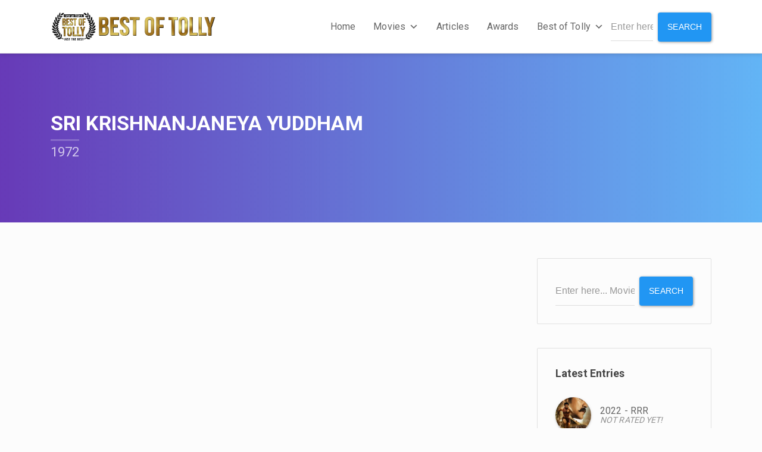

--- FILE ---
content_type: text/html; charset=UTF-8
request_url: https://www.bestoftolly.com/movies/sri-krishnanjaneya-yuddham/
body_size: 46063
content:
<!DOCTYPE html>
<html lang="en-US" class="no-js">

<head>
		<meta property="fb:pages" content="191213568284975" />
	<meta name="description" content="Bestoftolly.com provides Best of Telugu Cinema, Telugu Cinema Classics, Tollywood Best Movies, Telugu Cinema" />
<meta name="keywords" content="Telugu Cinema, BestofTolly, Telugu Cinema on OTT, Where to Watch Telugu Movies, Where to Stream Telugu Movies, Telugu Movies Streaming Websites, Best of Tolly, Best of Telugu Cinema, Best Telugu Movies, Telugu Cinema Classics, Telugu Lyrics, Telugu Songs Lyrics, Best Movies, Best Telugu Films, Telugu Films, Telugu Movies, Telugu Cinema Articles, Telugu Articles" />
<meta name="application-name" content="bestoftolly.com" />
<meta name="msapplication-tooltip" content="Best of Tolly" />
	<meta property="og:title" content="BestofTolly.com: Best of Telugu Cinema, Telugu Cinema Classics, Tollywood Best Movies, Telugu Cinema" />
<meta property="og:type" content="article" />
<meta property="og:image" content="https://www.bestoftolly.com/wp-content/uploads/2019/05/Logo-01-BOT.png" />
<meta property="og:url" content="https://www.bestoftolly.com" />
<meta property="og:site_name" content="www.bestoftolly.com" />
<meta property="og:description" content="Bestoftolly.com provides Best of Telugu Cinema, Telugu Cinema Classics, Tollywood Best Movies, Telugu Cinema" />
		<!-- Global site tag (gtag.js) - Google Analytics -->
<script async src="https://www.googletagmanager.com/gtag/js?id=UA-153597906-1"></script>
<script>
  window.dataLayer = window.dataLayer || [];
  function gtag(){dataLayer.push(arguments);}
  gtag('js', new Date());

  gtag('config', 'UA-153597906-1');
</script>
    <meta charset="UTF-8">
    <meta name="viewport" content="width=device-width, height=device-height, initial-scale=1.0, maximum-scale=1.0, user-scalable=no" />
    <link rel="profile" href="http://gmpg.org/xfn/11">
    
		<style type="text/css">
					.heateor_sss_button_instagram span.heateor_sss_svg,a.heateor_sss_instagram span.heateor_sss_svg{background:radial-gradient(circle at 30% 107%,#fdf497 0,#fdf497 5%,#fd5949 45%,#d6249f 60%,#285aeb 90%)}
											.heateor_sss_horizontal_sharing .heateor_sss_svg,.heateor_sss_standard_follow_icons_container .heateor_sss_svg{
							color: #fff;
						border-width: 0px;
			border-style: solid;
			border-color: transparent;
		}
					.heateor_sss_horizontal_sharing .heateorSssTCBackground{
				color:#666;
			}
					.heateor_sss_horizontal_sharing span.heateor_sss_svg:hover,.heateor_sss_standard_follow_icons_container span.heateor_sss_svg:hover{
						border-color: transparent;
		}
		.heateor_sss_vertical_sharing span.heateor_sss_svg,.heateor_sss_floating_follow_icons_container span.heateor_sss_svg{
							color: #fff;
						border-width: 0px;
			border-style: solid;
			border-color: transparent;
		}
				.heateor_sss_vertical_sharing .heateorSssTCBackground{
			color:#666;
		}
						.heateor_sss_vertical_sharing span.heateor_sss_svg:hover,.heateor_sss_floating_follow_icons_container span.heateor_sss_svg:hover{
						border-color: transparent;
		}
		@media screen and (max-width:783px) {.heateor_sss_vertical_sharing{display:none!important}}div.heateor_sss_mobile_footer{display:none;}@media screen and (max-width:783px){div.heateor_sss_bottom_sharing .heateorSssTCBackground{background-color:white}div.heateor_sss_bottom_sharing{width:100%!important;left:0!important;}div.heateor_sss_bottom_sharing a{width:9.0909090909091% !important;}div.heateor_sss_bottom_sharing .heateor_sss_svg{width: 100% !important;}div.heateor_sss_bottom_sharing div.heateorSssTotalShareCount{font-size:1em!important;line-height:28px!important}div.heateor_sss_bottom_sharing div.heateorSssTotalShareText{font-size:.7em!important;line-height:0px!important}div.heateor_sss_mobile_footer{display:block;height:40px;}.heateor_sss_bottom_sharing{padding:0!important;display:block!important;width:auto!important;bottom:-2px!important;top: auto!important;}.heateor_sss_bottom_sharing .heateor_sss_square_count{line-height:inherit;}.heateor_sss_bottom_sharing .heateorSssSharingArrow{display:none;}.heateor_sss_bottom_sharing .heateorSssTCBackground{margin-right:1.1em!important}}		</style>
		<meta name='robots' content='index, follow, max-image-preview:large, max-snippet:-1, max-video-preview:-1' />
	<style>img:is([sizes="auto" i], [sizes^="auto," i]) { contain-intrinsic-size: 3000px 1500px }</style>
	
	<!-- This site is optimized with the Yoast SEO plugin v19.11 - https://yoast.com/wordpress/plugins/seo/ -->
	<title>Sri Krishnanjaneya Yuddham - Best of Telugu Cinema, Telugu Cinema Classics, Tollywood Best Movies, Telugu Cinema</title>
	<meta name="description" content="The film is based on Hindu mythology which shows Lord Hanuman&#039;s devotion towards Lord Rama. After the fulfillment of Ramavatar&#039;s intention, Seeta enters into Bhudevi and Lord Rama is in agony. Looking at it, Anjaneya requests Sage Vasishta to save his lord for which he is ready to take his entire pain." />
	<link rel="canonical" href="https://www.bestoftolly.com/movies/sri-krishnanjaneya-yuddham/" />
	<meta property="og:locale" content="en_US" />
	<meta property="og:type" content="article" />
	<meta property="og:title" content="Sri Krishnanjaneya Yuddham - Best of Telugu Cinema, Telugu Cinema Classics, Tollywood Best Movies, Telugu Cinema" />
	<meta property="og:description" content="The film is based on Hindu mythology which shows Lord Hanuman&#039;s devotion towards Lord Rama. After the fulfillment of Ramavatar&#039;s intention, Seeta enters into Bhudevi and Lord Rama is in agony. Looking at it, Anjaneya requests Sage Vasishta to save his lord for which he is ready to take his entire pain." />
	<meta property="og:url" content="https://www.bestoftolly.com/movies/sri-krishnanjaneya-yuddham/" />
	<meta property="og:site_name" content="Best of Telugu Cinema, Telugu Cinema Classics, Tollywood Best Movies, Telugu Cinema" />
	<meta property="article:publisher" content="http://www.facebook.com/bestoftolly" />
	<meta property="article:modified_time" content="2020-04-06T09:09:27+00:00" />
	<meta property="og:image" content="https://i2.wp.com/www.bestoftolly.com/wp-content/uploads/2020/01/Sri_Krishnanjaneya_Yuddham.jpg?fit=232%2C314&ssl=1" />
	<meta property="og:image:width" content="232" />
	<meta property="og:image:height" content="314" />
	<meta property="og:image:type" content="image/jpeg" />
	<meta name="twitter:card" content="summary_large_image" />
	<meta name="twitter:site" content="@bestoftolly" />
	<script type="application/ld+json" class="yoast-schema-graph">{"@context":"https://schema.org","@graph":[{"@type":"WebPage","@id":"https://www.bestoftolly.com/movies/sri-krishnanjaneya-yuddham/","url":"https://www.bestoftolly.com/movies/sri-krishnanjaneya-yuddham/","name":"Sri Krishnanjaneya Yuddham - Best of Telugu Cinema, Telugu Cinema Classics, Tollywood Best Movies, Telugu Cinema","isPartOf":{"@id":"https://www.bestoftolly.com/#website"},"primaryImageOfPage":{"@id":"https://www.bestoftolly.com/movies/sri-krishnanjaneya-yuddham/#primaryimage"},"image":{"@id":"https://www.bestoftolly.com/movies/sri-krishnanjaneya-yuddham/#primaryimage"},"thumbnailUrl":"https://www.bestoftolly.com/wp-content/uploads/2020/01/Sri_Krishnanjaneya_Yuddham.jpg","datePublished":"2020-01-10T08:08:59+00:00","dateModified":"2020-04-06T09:09:27+00:00","description":"The film is based on Hindu mythology which shows Lord Hanuman's devotion towards Lord Rama. After the fulfillment of Ramavatar's intention, Seeta enters into Bhudevi and Lord Rama is in agony. Looking at it, Anjaneya requests Sage Vasishta to save his lord for which he is ready to take his entire pain.","breadcrumb":{"@id":"https://www.bestoftolly.com/movies/sri-krishnanjaneya-yuddham/#breadcrumb"},"inLanguage":"en-US","potentialAction":[{"@type":"ReadAction","target":["https://www.bestoftolly.com/movies/sri-krishnanjaneya-yuddham/"]}]},{"@type":"ImageObject","inLanguage":"en-US","@id":"https://www.bestoftolly.com/movies/sri-krishnanjaneya-yuddham/#primaryimage","url":"https://www.bestoftolly.com/wp-content/uploads/2020/01/Sri_Krishnanjaneya_Yuddham.jpg","contentUrl":"https://www.bestoftolly.com/wp-content/uploads/2020/01/Sri_Krishnanjaneya_Yuddham.jpg","width":232,"height":314},{"@type":"BreadcrumbList","@id":"https://www.bestoftolly.com/movies/sri-krishnanjaneya-yuddham/#breadcrumb","itemListElement":[{"@type":"ListItem","position":1,"name":"Home","item":"https://www.bestoftolly.com/"},{"@type":"ListItem","position":2,"name":"Movies","item":"https://www.bestoftolly.com/movies/"},{"@type":"ListItem","position":3,"name":"Sri Krishnanjaneya Yuddham"}]},{"@type":"WebSite","@id":"https://www.bestoftolly.com/#website","url":"https://www.bestoftolly.com/","name":"Best of Telugu Cinema, Telugu Cinema Classics, Tollywood Best Movies, Telugu Cinema","description":"Best of Tolly - Just the Best","potentialAction":[{"@type":"SearchAction","target":{"@type":"EntryPoint","urlTemplate":"https://www.bestoftolly.com/?s={search_term_string}"},"query-input":"required name=search_term_string"}],"inLanguage":"en-US"}]}</script>
	<!-- / Yoast SEO plugin. -->


<link rel='dns-prefetch' href='//www.googletagmanager.com' />
<link rel='dns-prefetch' href='//fonts.googleapis.com' />
<link rel='dns-prefetch' href='//c0.wp.com' />
<link rel='dns-prefetch' href='//pagead2.googlesyndication.com' />
<link rel="alternate" type="application/rss+xml" title="Best of Telugu Cinema, Telugu Cinema Classics, Tollywood Best Movies, Telugu Cinema &raquo; Feed" href="https://www.bestoftolly.com/feed/" />
<link rel="alternate" type="application/rss+xml" title="Best of Telugu Cinema, Telugu Cinema Classics, Tollywood Best Movies, Telugu Cinema &raquo; Comments Feed" href="https://www.bestoftolly.com/comments/feed/" />
<script type="text/javascript">
/* <![CDATA[ */
window._wpemojiSettings = {"baseUrl":"https:\/\/s.w.org\/images\/core\/emoji\/16.0.1\/72x72\/","ext":".png","svgUrl":"https:\/\/s.w.org\/images\/core\/emoji\/16.0.1\/svg\/","svgExt":".svg","source":{"concatemoji":"https:\/\/www.bestoftolly.com\/wp-includes\/js\/wp-emoji-release.min.js?ver=6.8.3"}};
/*! This file is auto-generated */
!function(s,n){var o,i,e;function c(e){try{var t={supportTests:e,timestamp:(new Date).valueOf()};sessionStorage.setItem(o,JSON.stringify(t))}catch(e){}}function p(e,t,n){e.clearRect(0,0,e.canvas.width,e.canvas.height),e.fillText(t,0,0);var t=new Uint32Array(e.getImageData(0,0,e.canvas.width,e.canvas.height).data),a=(e.clearRect(0,0,e.canvas.width,e.canvas.height),e.fillText(n,0,0),new Uint32Array(e.getImageData(0,0,e.canvas.width,e.canvas.height).data));return t.every(function(e,t){return e===a[t]})}function u(e,t){e.clearRect(0,0,e.canvas.width,e.canvas.height),e.fillText(t,0,0);for(var n=e.getImageData(16,16,1,1),a=0;a<n.data.length;a++)if(0!==n.data[a])return!1;return!0}function f(e,t,n,a){switch(t){case"flag":return n(e,"\ud83c\udff3\ufe0f\u200d\u26a7\ufe0f","\ud83c\udff3\ufe0f\u200b\u26a7\ufe0f")?!1:!n(e,"\ud83c\udde8\ud83c\uddf6","\ud83c\udde8\u200b\ud83c\uddf6")&&!n(e,"\ud83c\udff4\udb40\udc67\udb40\udc62\udb40\udc65\udb40\udc6e\udb40\udc67\udb40\udc7f","\ud83c\udff4\u200b\udb40\udc67\u200b\udb40\udc62\u200b\udb40\udc65\u200b\udb40\udc6e\u200b\udb40\udc67\u200b\udb40\udc7f");case"emoji":return!a(e,"\ud83e\udedf")}return!1}function g(e,t,n,a){var r="undefined"!=typeof WorkerGlobalScope&&self instanceof WorkerGlobalScope?new OffscreenCanvas(300,150):s.createElement("canvas"),o=r.getContext("2d",{willReadFrequently:!0}),i=(o.textBaseline="top",o.font="600 32px Arial",{});return e.forEach(function(e){i[e]=t(o,e,n,a)}),i}function t(e){var t=s.createElement("script");t.src=e,t.defer=!0,s.head.appendChild(t)}"undefined"!=typeof Promise&&(o="wpEmojiSettingsSupports",i=["flag","emoji"],n.supports={everything:!0,everythingExceptFlag:!0},e=new Promise(function(e){s.addEventListener("DOMContentLoaded",e,{once:!0})}),new Promise(function(t){var n=function(){try{var e=JSON.parse(sessionStorage.getItem(o));if("object"==typeof e&&"number"==typeof e.timestamp&&(new Date).valueOf()<e.timestamp+604800&&"object"==typeof e.supportTests)return e.supportTests}catch(e){}return null}();if(!n){if("undefined"!=typeof Worker&&"undefined"!=typeof OffscreenCanvas&&"undefined"!=typeof URL&&URL.createObjectURL&&"undefined"!=typeof Blob)try{var e="postMessage("+g.toString()+"("+[JSON.stringify(i),f.toString(),p.toString(),u.toString()].join(",")+"));",a=new Blob([e],{type:"text/javascript"}),r=new Worker(URL.createObjectURL(a),{name:"wpTestEmojiSupports"});return void(r.onmessage=function(e){c(n=e.data),r.terminate(),t(n)})}catch(e){}c(n=g(i,f,p,u))}t(n)}).then(function(e){for(var t in e)n.supports[t]=e[t],n.supports.everything=n.supports.everything&&n.supports[t],"flag"!==t&&(n.supports.everythingExceptFlag=n.supports.everythingExceptFlag&&n.supports[t]);n.supports.everythingExceptFlag=n.supports.everythingExceptFlag&&!n.supports.flag,n.DOMReady=!1,n.readyCallback=function(){n.DOMReady=!0}}).then(function(){return e}).then(function(){var e;n.supports.everything||(n.readyCallback(),(e=n.source||{}).concatemoji?t(e.concatemoji):e.wpemoji&&e.twemoji&&(t(e.twemoji),t(e.wpemoji)))}))}((window,document),window._wpemojiSettings);
/* ]]> */
</script>
<!-- www.bestoftolly.com is managing ads with Advanced Ads 2.0.15 – https://wpadvancedads.com/ --><script id="besto-ready">
			window.advanced_ads_ready=function(e,a){a=a||"complete";var d=function(e){return"interactive"===a?"loading"!==e:"complete"===e};d(document.readyState)?e():document.addEventListener("readystatechange",(function(a){d(a.target.readyState)&&e()}),{once:"interactive"===a})},window.advanced_ads_ready_queue=window.advanced_ads_ready_queue||[];		</script>
		<style id='wp-emoji-styles-inline-css' type='text/css'>

	img.wp-smiley, img.emoji {
		display: inline !important;
		border: none !important;
		box-shadow: none !important;
		height: 1em !important;
		width: 1em !important;
		margin: 0 0.07em !important;
		vertical-align: -0.1em !important;
		background: none !important;
		padding: 0 !important;
	}
</style>
<link rel='stylesheet' id='wp-block-library-css' href='https://c0.wp.com/c/6.8.3/wp-includes/css/dist/block-library/style.min.css' type='text/css' media='all' />
<style id='wp-block-library-inline-css' type='text/css'>
.has-text-align-justify{text-align:justify;}
</style>
<style id='classic-theme-styles-inline-css' type='text/css'>
/*! This file is auto-generated */
.wp-block-button__link{color:#fff;background-color:#32373c;border-radius:9999px;box-shadow:none;text-decoration:none;padding:calc(.667em + 2px) calc(1.333em + 2px);font-size:1.125em}.wp-block-file__button{background:#32373c;color:#fff;text-decoration:none}
</style>
<link rel='stylesheet' id='mediaelement-css' href='https://c0.wp.com/c/6.8.3/wp-includes/js/mediaelement/mediaelementplayer-legacy.min.css' type='text/css' media='all' />
<link rel='stylesheet' id='wp-mediaelement-css' href='https://c0.wp.com/c/6.8.3/wp-includes/js/mediaelement/wp-mediaelement.min.css' type='text/css' media='all' />
<link rel='stylesheet' id='editorskit-frontend-css' href='https://www.bestoftolly.com/wp-content/plugins/block-options/build/style.build.css?ver=new' type='text/css' media='all' />
<style id='global-styles-inline-css' type='text/css'>
:root{--wp--preset--aspect-ratio--square: 1;--wp--preset--aspect-ratio--4-3: 4/3;--wp--preset--aspect-ratio--3-4: 3/4;--wp--preset--aspect-ratio--3-2: 3/2;--wp--preset--aspect-ratio--2-3: 2/3;--wp--preset--aspect-ratio--16-9: 16/9;--wp--preset--aspect-ratio--9-16: 9/16;--wp--preset--color--black: #000000;--wp--preset--color--cyan-bluish-gray: #abb8c3;--wp--preset--color--white: #ffffff;--wp--preset--color--pale-pink: #f78da7;--wp--preset--color--vivid-red: #cf2e2e;--wp--preset--color--luminous-vivid-orange: #ff6900;--wp--preset--color--luminous-vivid-amber: #fcb900;--wp--preset--color--light-green-cyan: #7bdcb5;--wp--preset--color--vivid-green-cyan: #00d084;--wp--preset--color--pale-cyan-blue: #8ed1fc;--wp--preset--color--vivid-cyan-blue: #0693e3;--wp--preset--color--vivid-purple: #9b51e0;--wp--preset--gradient--vivid-cyan-blue-to-vivid-purple: linear-gradient(135deg,rgba(6,147,227,1) 0%,rgb(155,81,224) 100%);--wp--preset--gradient--light-green-cyan-to-vivid-green-cyan: linear-gradient(135deg,rgb(122,220,180) 0%,rgb(0,208,130) 100%);--wp--preset--gradient--luminous-vivid-amber-to-luminous-vivid-orange: linear-gradient(135deg,rgba(252,185,0,1) 0%,rgba(255,105,0,1) 100%);--wp--preset--gradient--luminous-vivid-orange-to-vivid-red: linear-gradient(135deg,rgba(255,105,0,1) 0%,rgb(207,46,46) 100%);--wp--preset--gradient--very-light-gray-to-cyan-bluish-gray: linear-gradient(135deg,rgb(238,238,238) 0%,rgb(169,184,195) 100%);--wp--preset--gradient--cool-to-warm-spectrum: linear-gradient(135deg,rgb(74,234,220) 0%,rgb(151,120,209) 20%,rgb(207,42,186) 40%,rgb(238,44,130) 60%,rgb(251,105,98) 80%,rgb(254,248,76) 100%);--wp--preset--gradient--blush-light-purple: linear-gradient(135deg,rgb(255,206,236) 0%,rgb(152,150,240) 100%);--wp--preset--gradient--blush-bordeaux: linear-gradient(135deg,rgb(254,205,165) 0%,rgb(254,45,45) 50%,rgb(107,0,62) 100%);--wp--preset--gradient--luminous-dusk: linear-gradient(135deg,rgb(255,203,112) 0%,rgb(199,81,192) 50%,rgb(65,88,208) 100%);--wp--preset--gradient--pale-ocean: linear-gradient(135deg,rgb(255,245,203) 0%,rgb(182,227,212) 50%,rgb(51,167,181) 100%);--wp--preset--gradient--electric-grass: linear-gradient(135deg,rgb(202,248,128) 0%,rgb(113,206,126) 100%);--wp--preset--gradient--midnight: linear-gradient(135deg,rgb(2,3,129) 0%,rgb(40,116,252) 100%);--wp--preset--font-size--small: 13px;--wp--preset--font-size--medium: 20px;--wp--preset--font-size--large: 36px;--wp--preset--font-size--x-large: 42px;--wp--preset--spacing--20: 0.44rem;--wp--preset--spacing--30: 0.67rem;--wp--preset--spacing--40: 1rem;--wp--preset--spacing--50: 1.5rem;--wp--preset--spacing--60: 2.25rem;--wp--preset--spacing--70: 3.38rem;--wp--preset--spacing--80: 5.06rem;--wp--preset--shadow--natural: 6px 6px 9px rgba(0, 0, 0, 0.2);--wp--preset--shadow--deep: 12px 12px 50px rgba(0, 0, 0, 0.4);--wp--preset--shadow--sharp: 6px 6px 0px rgba(0, 0, 0, 0.2);--wp--preset--shadow--outlined: 6px 6px 0px -3px rgba(255, 255, 255, 1), 6px 6px rgba(0, 0, 0, 1);--wp--preset--shadow--crisp: 6px 6px 0px rgba(0, 0, 0, 1);}:where(.is-layout-flex){gap: 0.5em;}:where(.is-layout-grid){gap: 0.5em;}body .is-layout-flex{display: flex;}.is-layout-flex{flex-wrap: wrap;align-items: center;}.is-layout-flex > :is(*, div){margin: 0;}body .is-layout-grid{display: grid;}.is-layout-grid > :is(*, div){margin: 0;}:where(.wp-block-columns.is-layout-flex){gap: 2em;}:where(.wp-block-columns.is-layout-grid){gap: 2em;}:where(.wp-block-post-template.is-layout-flex){gap: 1.25em;}:where(.wp-block-post-template.is-layout-grid){gap: 1.25em;}.has-black-color{color: var(--wp--preset--color--black) !important;}.has-cyan-bluish-gray-color{color: var(--wp--preset--color--cyan-bluish-gray) !important;}.has-white-color{color: var(--wp--preset--color--white) !important;}.has-pale-pink-color{color: var(--wp--preset--color--pale-pink) !important;}.has-vivid-red-color{color: var(--wp--preset--color--vivid-red) !important;}.has-luminous-vivid-orange-color{color: var(--wp--preset--color--luminous-vivid-orange) !important;}.has-luminous-vivid-amber-color{color: var(--wp--preset--color--luminous-vivid-amber) !important;}.has-light-green-cyan-color{color: var(--wp--preset--color--light-green-cyan) !important;}.has-vivid-green-cyan-color{color: var(--wp--preset--color--vivid-green-cyan) !important;}.has-pale-cyan-blue-color{color: var(--wp--preset--color--pale-cyan-blue) !important;}.has-vivid-cyan-blue-color{color: var(--wp--preset--color--vivid-cyan-blue) !important;}.has-vivid-purple-color{color: var(--wp--preset--color--vivid-purple) !important;}.has-black-background-color{background-color: var(--wp--preset--color--black) !important;}.has-cyan-bluish-gray-background-color{background-color: var(--wp--preset--color--cyan-bluish-gray) !important;}.has-white-background-color{background-color: var(--wp--preset--color--white) !important;}.has-pale-pink-background-color{background-color: var(--wp--preset--color--pale-pink) !important;}.has-vivid-red-background-color{background-color: var(--wp--preset--color--vivid-red) !important;}.has-luminous-vivid-orange-background-color{background-color: var(--wp--preset--color--luminous-vivid-orange) !important;}.has-luminous-vivid-amber-background-color{background-color: var(--wp--preset--color--luminous-vivid-amber) !important;}.has-light-green-cyan-background-color{background-color: var(--wp--preset--color--light-green-cyan) !important;}.has-vivid-green-cyan-background-color{background-color: var(--wp--preset--color--vivid-green-cyan) !important;}.has-pale-cyan-blue-background-color{background-color: var(--wp--preset--color--pale-cyan-blue) !important;}.has-vivid-cyan-blue-background-color{background-color: var(--wp--preset--color--vivid-cyan-blue) !important;}.has-vivid-purple-background-color{background-color: var(--wp--preset--color--vivid-purple) !important;}.has-black-border-color{border-color: var(--wp--preset--color--black) !important;}.has-cyan-bluish-gray-border-color{border-color: var(--wp--preset--color--cyan-bluish-gray) !important;}.has-white-border-color{border-color: var(--wp--preset--color--white) !important;}.has-pale-pink-border-color{border-color: var(--wp--preset--color--pale-pink) !important;}.has-vivid-red-border-color{border-color: var(--wp--preset--color--vivid-red) !important;}.has-luminous-vivid-orange-border-color{border-color: var(--wp--preset--color--luminous-vivid-orange) !important;}.has-luminous-vivid-amber-border-color{border-color: var(--wp--preset--color--luminous-vivid-amber) !important;}.has-light-green-cyan-border-color{border-color: var(--wp--preset--color--light-green-cyan) !important;}.has-vivid-green-cyan-border-color{border-color: var(--wp--preset--color--vivid-green-cyan) !important;}.has-pale-cyan-blue-border-color{border-color: var(--wp--preset--color--pale-cyan-blue) !important;}.has-vivid-cyan-blue-border-color{border-color: var(--wp--preset--color--vivid-cyan-blue) !important;}.has-vivid-purple-border-color{border-color: var(--wp--preset--color--vivid-purple) !important;}.has-vivid-cyan-blue-to-vivid-purple-gradient-background{background: var(--wp--preset--gradient--vivid-cyan-blue-to-vivid-purple) !important;}.has-light-green-cyan-to-vivid-green-cyan-gradient-background{background: var(--wp--preset--gradient--light-green-cyan-to-vivid-green-cyan) !important;}.has-luminous-vivid-amber-to-luminous-vivid-orange-gradient-background{background: var(--wp--preset--gradient--luminous-vivid-amber-to-luminous-vivid-orange) !important;}.has-luminous-vivid-orange-to-vivid-red-gradient-background{background: var(--wp--preset--gradient--luminous-vivid-orange-to-vivid-red) !important;}.has-very-light-gray-to-cyan-bluish-gray-gradient-background{background: var(--wp--preset--gradient--very-light-gray-to-cyan-bluish-gray) !important;}.has-cool-to-warm-spectrum-gradient-background{background: var(--wp--preset--gradient--cool-to-warm-spectrum) !important;}.has-blush-light-purple-gradient-background{background: var(--wp--preset--gradient--blush-light-purple) !important;}.has-blush-bordeaux-gradient-background{background: var(--wp--preset--gradient--blush-bordeaux) !important;}.has-luminous-dusk-gradient-background{background: var(--wp--preset--gradient--luminous-dusk) !important;}.has-pale-ocean-gradient-background{background: var(--wp--preset--gradient--pale-ocean) !important;}.has-electric-grass-gradient-background{background: var(--wp--preset--gradient--electric-grass) !important;}.has-midnight-gradient-background{background: var(--wp--preset--gradient--midnight) !important;}.has-small-font-size{font-size: var(--wp--preset--font-size--small) !important;}.has-medium-font-size{font-size: var(--wp--preset--font-size--medium) !important;}.has-large-font-size{font-size: var(--wp--preset--font-size--large) !important;}.has-x-large-font-size{font-size: var(--wp--preset--font-size--x-large) !important;}
:where(.wp-block-post-template.is-layout-flex){gap: 1.25em;}:where(.wp-block-post-template.is-layout-grid){gap: 1.25em;}
:where(.wp-block-columns.is-layout-flex){gap: 2em;}:where(.wp-block-columns.is-layout-grid){gap: 2em;}
:root :where(.wp-block-pullquote){font-size: 1.5em;line-height: 1.6;}
</style>
<link rel='stylesheet' id='bbp-default-css' href='https://www.bestoftolly.com/wp-content/themes/sequex/css/bbpress.min.css?ver=2.6.9' type='text/css' media='all' />
<link rel='stylesheet' id='contact-form-7-css' href='https://www.bestoftolly.com/wp-content/plugins/contact-form-7/includes/css/styles.css?ver=5.6.4' type='text/css' media='all' />
<style id='extendify-gutenberg-patterns-and-templates-utilities-inline-css' type='text/css'>
.ext-absolute {
  position: absolute !important;
}

.ext-relative {
  position: relative !important;
}

.ext-top-base {
  top: var(--wp--style--block-gap, 1.75rem) !important;
}

.ext-top-lg {
  top: var(--extendify--spacing--large, 3rem) !important;
}

.ext--top-base {
  top: calc(var(--wp--style--block-gap, 1.75rem) * -1) !important;
}

.ext--top-lg {
  top: calc(var(--extendify--spacing--large, 3rem) * -1) !important;
}

.ext-right-base {
  right: var(--wp--style--block-gap, 1.75rem) !important;
}

.ext-right-lg {
  right: var(--extendify--spacing--large, 3rem) !important;
}

.ext--right-base {
  right: calc(var(--wp--style--block-gap, 1.75rem) * -1) !important;
}

.ext--right-lg {
  right: calc(var(--extendify--spacing--large, 3rem) * -1) !important;
}

.ext-bottom-base {
  bottom: var(--wp--style--block-gap, 1.75rem) !important;
}

.ext-bottom-lg {
  bottom: var(--extendify--spacing--large, 3rem) !important;
}

.ext--bottom-base {
  bottom: calc(var(--wp--style--block-gap, 1.75rem) * -1) !important;
}

.ext--bottom-lg {
  bottom: calc(var(--extendify--spacing--large, 3rem) * -1) !important;
}

.ext-left-base {
  left: var(--wp--style--block-gap, 1.75rem) !important;
}

.ext-left-lg {
  left: var(--extendify--spacing--large, 3rem) !important;
}

.ext--left-base {
  left: calc(var(--wp--style--block-gap, 1.75rem) * -1) !important;
}

.ext--left-lg {
  left: calc(var(--extendify--spacing--large, 3rem) * -1) !important;
}

.ext-order-1 {
  order: 1 !important;
}

.ext-order-2 {
  order: 2 !important;
}

.ext-col-auto {
  grid-column: auto !important;
}

.ext-col-span-1 {
  grid-column: span 1 / span 1 !important;
}

.ext-col-span-2 {
  grid-column: span 2 / span 2 !important;
}

.ext-col-span-3 {
  grid-column: span 3 / span 3 !important;
}

.ext-col-span-4 {
  grid-column: span 4 / span 4 !important;
}

.ext-col-span-5 {
  grid-column: span 5 / span 5 !important;
}

.ext-col-span-6 {
  grid-column: span 6 / span 6 !important;
}

.ext-col-span-7 {
  grid-column: span 7 / span 7 !important;
}

.ext-col-span-8 {
  grid-column: span 8 / span 8 !important;
}

.ext-col-span-9 {
  grid-column: span 9 / span 9 !important;
}

.ext-col-span-10 {
  grid-column: span 10 / span 10 !important;
}

.ext-col-span-11 {
  grid-column: span 11 / span 11 !important;
}

.ext-col-span-12 {
  grid-column: span 12 / span 12 !important;
}

.ext-col-span-full {
  grid-column: 1 / -1 !important;
}

.ext-col-start-1 {
  grid-column-start: 1 !important;
}

.ext-col-start-2 {
  grid-column-start: 2 !important;
}

.ext-col-start-3 {
  grid-column-start: 3 !important;
}

.ext-col-start-4 {
  grid-column-start: 4 !important;
}

.ext-col-start-5 {
  grid-column-start: 5 !important;
}

.ext-col-start-6 {
  grid-column-start: 6 !important;
}

.ext-col-start-7 {
  grid-column-start: 7 !important;
}

.ext-col-start-8 {
  grid-column-start: 8 !important;
}

.ext-col-start-9 {
  grid-column-start: 9 !important;
}

.ext-col-start-10 {
  grid-column-start: 10 !important;
}

.ext-col-start-11 {
  grid-column-start: 11 !important;
}

.ext-col-start-12 {
  grid-column-start: 12 !important;
}

.ext-col-start-13 {
  grid-column-start: 13 !important;
}

.ext-col-start-auto {
  grid-column-start: auto !important;
}

.ext-col-end-1 {
  grid-column-end: 1 !important;
}

.ext-col-end-2 {
  grid-column-end: 2 !important;
}

.ext-col-end-3 {
  grid-column-end: 3 !important;
}

.ext-col-end-4 {
  grid-column-end: 4 !important;
}

.ext-col-end-5 {
  grid-column-end: 5 !important;
}

.ext-col-end-6 {
  grid-column-end: 6 !important;
}

.ext-col-end-7 {
  grid-column-end: 7 !important;
}

.ext-col-end-8 {
  grid-column-end: 8 !important;
}

.ext-col-end-9 {
  grid-column-end: 9 !important;
}

.ext-col-end-10 {
  grid-column-end: 10 !important;
}

.ext-col-end-11 {
  grid-column-end: 11 !important;
}

.ext-col-end-12 {
  grid-column-end: 12 !important;
}

.ext-col-end-13 {
  grid-column-end: 13 !important;
}

.ext-col-end-auto {
  grid-column-end: auto !important;
}

.ext-row-auto {
  grid-row: auto !important;
}

.ext-row-span-1 {
  grid-row: span 1 / span 1 !important;
}

.ext-row-span-2 {
  grid-row: span 2 / span 2 !important;
}

.ext-row-span-3 {
  grid-row: span 3 / span 3 !important;
}

.ext-row-span-4 {
  grid-row: span 4 / span 4 !important;
}

.ext-row-span-5 {
  grid-row: span 5 / span 5 !important;
}

.ext-row-span-6 {
  grid-row: span 6 / span 6 !important;
}

.ext-row-span-full {
  grid-row: 1 / -1 !important;
}

.ext-row-start-1 {
  grid-row-start: 1 !important;
}

.ext-row-start-2 {
  grid-row-start: 2 !important;
}

.ext-row-start-3 {
  grid-row-start: 3 !important;
}

.ext-row-start-4 {
  grid-row-start: 4 !important;
}

.ext-row-start-5 {
  grid-row-start: 5 !important;
}

.ext-row-start-6 {
  grid-row-start: 6 !important;
}

.ext-row-start-7 {
  grid-row-start: 7 !important;
}

.ext-row-start-auto {
  grid-row-start: auto !important;
}

.ext-row-end-1 {
  grid-row-end: 1 !important;
}

.ext-row-end-2 {
  grid-row-end: 2 !important;
}

.ext-row-end-3 {
  grid-row-end: 3 !important;
}

.ext-row-end-4 {
  grid-row-end: 4 !important;
}

.ext-row-end-5 {
  grid-row-end: 5 !important;
}

.ext-row-end-6 {
  grid-row-end: 6 !important;
}

.ext-row-end-7 {
  grid-row-end: 7 !important;
}

.ext-row-end-auto {
  grid-row-end: auto !important;
}

.ext-m-0:not([style*="margin"]) {
  margin: 0 !important;
}

.ext-m-auto:not([style*="margin"]) {
  margin: auto !important;
}

.ext-m-base:not([style*="margin"]) {
  margin: var(--wp--style--block-gap, 1.75rem) !important;
}

.ext-m-lg:not([style*="margin"]) {
  margin: var(--extendify--spacing--large, 3rem) !important;
}

.ext--m-base:not([style*="margin"]) {
  margin: calc(var(--wp--style--block-gap, 1.75rem) * -1) !important;
}

.ext--m-lg:not([style*="margin"]) {
  margin: calc(var(--extendify--spacing--large, 3rem) * -1) !important;
}

.ext-mx-0:not([style*="margin"]) {
  margin-left: 0 !important;
  margin-right: 0 !important;
}

.ext-mx-auto:not([style*="margin"]) {
  margin-left: auto !important;
  margin-right: auto !important;
}

.ext-mx-base:not([style*="margin"]) {
  margin-left: var(--wp--style--block-gap, 1.75rem) !important;
  margin-right: var(--wp--style--block-gap, 1.75rem) !important;
}

.ext-mx-lg:not([style*="margin"]) {
  margin-left: var(--extendify--spacing--large, 3rem) !important;
  margin-right: var(--extendify--spacing--large, 3rem) !important;
}

.ext--mx-base:not([style*="margin"]) {
  margin-left: calc(var(--wp--style--block-gap, 1.75rem) * -1) !important;
  margin-right: calc(var(--wp--style--block-gap, 1.75rem) * -1) !important;
}

.ext--mx-lg:not([style*="margin"]) {
  margin-left: calc(var(--extendify--spacing--large, 3rem) * -1) !important;
  margin-right: calc(var(--extendify--spacing--large, 3rem) * -1) !important;
}

.ext-my-0:not([style*="margin"]) {
  margin-top: 0 !important;
  margin-bottom: 0 !important;
}

.ext-my-auto:not([style*="margin"]) {
  margin-top: auto !important;
  margin-bottom: auto !important;
}

.ext-my-base:not([style*="margin"]) {
  margin-top: var(--wp--style--block-gap, 1.75rem) !important;
  margin-bottom: var(--wp--style--block-gap, 1.75rem) !important;
}

.ext-my-lg:not([style*="margin"]) {
  margin-top: var(--extendify--spacing--large, 3rem) !important;
  margin-bottom: var(--extendify--spacing--large, 3rem) !important;
}

.ext--my-base:not([style*="margin"]) {
  margin-top: calc(var(--wp--style--block-gap, 1.75rem) * -1) !important;
  margin-bottom: calc(var(--wp--style--block-gap, 1.75rem) * -1) !important;
}

.ext--my-lg:not([style*="margin"]) {
  margin-top: calc(var(--extendify--spacing--large, 3rem) * -1) !important;
  margin-bottom: calc(var(--extendify--spacing--large, 3rem) * -1) !important;
}

.ext-mt-0:not([style*="margin"]) {
  margin-top: 0 !important;
}

.ext-mt-auto:not([style*="margin"]) {
  margin-top: auto !important;
}

.ext-mt-base:not([style*="margin"]) {
  margin-top: var(--wp--style--block-gap, 1.75rem) !important;
}

.ext-mt-lg:not([style*="margin"]) {
  margin-top: var(--extendify--spacing--large, 3rem) !important;
}

.ext--mt-base:not([style*="margin"]) {
  margin-top: calc(var(--wp--style--block-gap, 1.75rem) * -1) !important;
}

.ext--mt-lg:not([style*="margin"]) {
  margin-top: calc(var(--extendify--spacing--large, 3rem) * -1) !important;
}

.ext-mr-0:not([style*="margin"]) {
  margin-right: 0 !important;
}

.ext-mr-auto:not([style*="margin"]) {
  margin-right: auto !important;
}

.ext-mr-base:not([style*="margin"]) {
  margin-right: var(--wp--style--block-gap, 1.75rem) !important;
}

.ext-mr-lg:not([style*="margin"]) {
  margin-right: var(--extendify--spacing--large, 3rem) !important;
}

.ext--mr-base:not([style*="margin"]) {
  margin-right: calc(var(--wp--style--block-gap, 1.75rem) * -1) !important;
}

.ext--mr-lg:not([style*="margin"]) {
  margin-right: calc(var(--extendify--spacing--large, 3rem) * -1) !important;
}

.ext-mb-0:not([style*="margin"]) {
  margin-bottom: 0 !important;
}

.ext-mb-auto:not([style*="margin"]) {
  margin-bottom: auto !important;
}

.ext-mb-base:not([style*="margin"]) {
  margin-bottom: var(--wp--style--block-gap, 1.75rem) !important;
}

.ext-mb-lg:not([style*="margin"]) {
  margin-bottom: var(--extendify--spacing--large, 3rem) !important;
}

.ext--mb-base:not([style*="margin"]) {
  margin-bottom: calc(var(--wp--style--block-gap, 1.75rem) * -1) !important;
}

.ext--mb-lg:not([style*="margin"]) {
  margin-bottom: calc(var(--extendify--spacing--large, 3rem) * -1) !important;
}

.ext-ml-0:not([style*="margin"]) {
  margin-left: 0 !important;
}

.ext-ml-auto:not([style*="margin"]) {
  margin-left: auto !important;
}

.ext-ml-base:not([style*="margin"]) {
  margin-left: var(--wp--style--block-gap, 1.75rem) !important;
}

.ext-ml-lg:not([style*="margin"]) {
  margin-left: var(--extendify--spacing--large, 3rem) !important;
}

.ext--ml-base:not([style*="margin"]) {
  margin-left: calc(var(--wp--style--block-gap, 1.75rem) * -1) !important;
}

.ext--ml-lg:not([style*="margin"]) {
  margin-left: calc(var(--extendify--spacing--large, 3rem) * -1) !important;
}

.ext-block {
  display: block !important;
}

.ext-inline-block {
  display: inline-block !important;
}

.ext-inline {
  display: inline !important;
}

.ext-flex {
  display: flex !important;
}

.ext-inline-flex {
  display: inline-flex !important;
}

.ext-grid {
  display: grid !important;
}

.ext-inline-grid {
  display: inline-grid !important;
}

.ext-hidden {
  display: none !important;
}

.ext-w-auto {
  width: auto !important;
}

.ext-w-full {
  width: 100% !important;
}

.ext-max-w-full {
  max-width: 100% !important;
}

.ext-flex-1 {
  flex: 1 1 0% !important;
}

.ext-flex-auto {
  flex: 1 1 auto !important;
}

.ext-flex-initial {
  flex: 0 1 auto !important;
}

.ext-flex-none {
  flex: none !important;
}

.ext-flex-shrink-0 {
  flex-shrink: 0 !important;
}

.ext-flex-shrink {
  flex-shrink: 1 !important;
}

.ext-flex-grow-0 {
  flex-grow: 0 !important;
}

.ext-flex-grow {
  flex-grow: 1 !important;
}

.ext-list-none {
  list-style-type: none !important;
}

.ext-grid-cols-1 {
  grid-template-columns: repeat(1, minmax(0, 1fr)) !important;
}

.ext-grid-cols-2 {
  grid-template-columns: repeat(2, minmax(0, 1fr)) !important;
}

.ext-grid-cols-3 {
  grid-template-columns: repeat(3, minmax(0, 1fr)) !important;
}

.ext-grid-cols-4 {
  grid-template-columns: repeat(4, minmax(0, 1fr)) !important;
}

.ext-grid-cols-5 {
  grid-template-columns: repeat(5, minmax(0, 1fr)) !important;
}

.ext-grid-cols-6 {
  grid-template-columns: repeat(6, minmax(0, 1fr)) !important;
}

.ext-grid-cols-7 {
  grid-template-columns: repeat(7, minmax(0, 1fr)) !important;
}

.ext-grid-cols-8 {
  grid-template-columns: repeat(8, minmax(0, 1fr)) !important;
}

.ext-grid-cols-9 {
  grid-template-columns: repeat(9, minmax(0, 1fr)) !important;
}

.ext-grid-cols-10 {
  grid-template-columns: repeat(10, minmax(0, 1fr)) !important;
}

.ext-grid-cols-11 {
  grid-template-columns: repeat(11, minmax(0, 1fr)) !important;
}

.ext-grid-cols-12 {
  grid-template-columns: repeat(12, minmax(0, 1fr)) !important;
}

.ext-grid-cols-none {
  grid-template-columns: none !important;
}

.ext-grid-rows-1 {
  grid-template-rows: repeat(1, minmax(0, 1fr)) !important;
}

.ext-grid-rows-2 {
  grid-template-rows: repeat(2, minmax(0, 1fr)) !important;
}

.ext-grid-rows-3 {
  grid-template-rows: repeat(3, minmax(0, 1fr)) !important;
}

.ext-grid-rows-4 {
  grid-template-rows: repeat(4, minmax(0, 1fr)) !important;
}

.ext-grid-rows-5 {
  grid-template-rows: repeat(5, minmax(0, 1fr)) !important;
}

.ext-grid-rows-6 {
  grid-template-rows: repeat(6, minmax(0, 1fr)) !important;
}

.ext-grid-rows-none {
  grid-template-rows: none !important;
}

.ext-flex-row {
  flex-direction: row !important;
}

.ext-flex-row-reverse {
  flex-direction: row-reverse !important;
}

.ext-flex-col {
  flex-direction: column !important;
}

.ext-flex-col-reverse {
  flex-direction: column-reverse !important;
}

.ext-flex-wrap {
  flex-wrap: wrap !important;
}

.ext-flex-wrap-reverse {
  flex-wrap: wrap-reverse !important;
}

.ext-flex-nowrap {
  flex-wrap: nowrap !important;
}

.ext-items-start {
  align-items: flex-start !important;
}

.ext-items-end {
  align-items: flex-end !important;
}

.ext-items-center {
  align-items: center !important;
}

.ext-items-baseline {
  align-items: baseline !important;
}

.ext-items-stretch {
  align-items: stretch !important;
}

.ext-justify-start {
  justify-content: flex-start !important;
}

.ext-justify-end {
  justify-content: flex-end !important;
}

.ext-justify-center {
  justify-content: center !important;
}

.ext-justify-between {
  justify-content: space-between !important;
}

.ext-justify-around {
  justify-content: space-around !important;
}

.ext-justify-evenly {
  justify-content: space-evenly !important;
}

.ext-justify-items-start {
  justify-items: start !important;
}

.ext-justify-items-end {
  justify-items: end !important;
}

.ext-justify-items-center {
  justify-items: center !important;
}

.ext-justify-items-stretch {
  justify-items: stretch !important;
}

.ext-gap-0 {
  gap: 0 !important;
}

.ext-gap-base {
  gap: var(--wp--style--block-gap, 1.75rem) !important;
}

.ext-gap-lg {
  gap: var(--extendify--spacing--large, 3rem) !important;
}

.ext-gap-x-0 {
  -moz-column-gap: 0 !important;
       column-gap: 0 !important;
}

.ext-gap-x-base {
  -moz-column-gap: var(--wp--style--block-gap, 1.75rem) !important;
       column-gap: var(--wp--style--block-gap, 1.75rem) !important;
}

.ext-gap-x-lg {
  -moz-column-gap: var(--extendify--spacing--large, 3rem) !important;
       column-gap: var(--extendify--spacing--large, 3rem) !important;
}

.ext-gap-y-0 {
  row-gap: 0 !important;
}

.ext-gap-y-base {
  row-gap: var(--wp--style--block-gap, 1.75rem) !important;
}

.ext-gap-y-lg {
  row-gap: var(--extendify--spacing--large, 3rem) !important;
}

.ext-justify-self-auto {
  justify-self: auto !important;
}

.ext-justify-self-start {
  justify-self: start !important;
}

.ext-justify-self-end {
  justify-self: end !important;
}

.ext-justify-self-center {
  justify-self: center !important;
}

.ext-justify-self-stretch {
  justify-self: stretch !important;
}

.ext-rounded-none {
  border-radius: 0px !important;
}

.ext-rounded-full {
  border-radius: 9999px !important;
}

.ext-rounded-t-none {
  border-top-left-radius: 0px !important;
  border-top-right-radius: 0px !important;
}

.ext-rounded-t-full {
  border-top-left-radius: 9999px !important;
  border-top-right-radius: 9999px !important;
}

.ext-rounded-r-none {
  border-top-right-radius: 0px !important;
  border-bottom-right-radius: 0px !important;
}

.ext-rounded-r-full {
  border-top-right-radius: 9999px !important;
  border-bottom-right-radius: 9999px !important;
}

.ext-rounded-b-none {
  border-bottom-right-radius: 0px !important;
  border-bottom-left-radius: 0px !important;
}

.ext-rounded-b-full {
  border-bottom-right-radius: 9999px !important;
  border-bottom-left-radius: 9999px !important;
}

.ext-rounded-l-none {
  border-top-left-radius: 0px !important;
  border-bottom-left-radius: 0px !important;
}

.ext-rounded-l-full {
  border-top-left-radius: 9999px !important;
  border-bottom-left-radius: 9999px !important;
}

.ext-rounded-tl-none {
  border-top-left-radius: 0px !important;
}

.ext-rounded-tl-full {
  border-top-left-radius: 9999px !important;
}

.ext-rounded-tr-none {
  border-top-right-radius: 0px !important;
}

.ext-rounded-tr-full {
  border-top-right-radius: 9999px !important;
}

.ext-rounded-br-none {
  border-bottom-right-radius: 0px !important;
}

.ext-rounded-br-full {
  border-bottom-right-radius: 9999px !important;
}

.ext-rounded-bl-none {
  border-bottom-left-radius: 0px !important;
}

.ext-rounded-bl-full {
  border-bottom-left-radius: 9999px !important;
}

.ext-border-0 {
  border-width: 0px !important;
}

.ext-border-t-0 {
  border-top-width: 0px !important;
}

.ext-border-r-0 {
  border-right-width: 0px !important;
}

.ext-border-b-0 {
  border-bottom-width: 0px !important;
}

.ext-border-l-0 {
  border-left-width: 0px !important;
}

.ext-p-0:not([style*="padding"]) {
  padding: 0 !important;
}

.ext-p-base:not([style*="padding"]) {
  padding: var(--wp--style--block-gap, 1.75rem) !important;
}

.ext-p-lg:not([style*="padding"]) {
  padding: var(--extendify--spacing--large, 3rem) !important;
}

.ext-px-0:not([style*="padding"]) {
  padding-left: 0 !important;
  padding-right: 0 !important;
}

.ext-px-base:not([style*="padding"]) {
  padding-left: var(--wp--style--block-gap, 1.75rem) !important;
  padding-right: var(--wp--style--block-gap, 1.75rem) !important;
}

.ext-px-lg:not([style*="padding"]) {
  padding-left: var(--extendify--spacing--large, 3rem) !important;
  padding-right: var(--extendify--spacing--large, 3rem) !important;
}

.ext-py-0:not([style*="padding"]) {
  padding-top: 0 !important;
  padding-bottom: 0 !important;
}

.ext-py-base:not([style*="padding"]) {
  padding-top: var(--wp--style--block-gap, 1.75rem) !important;
  padding-bottom: var(--wp--style--block-gap, 1.75rem) !important;
}

.ext-py-lg:not([style*="padding"]) {
  padding-top: var(--extendify--spacing--large, 3rem) !important;
  padding-bottom: var(--extendify--spacing--large, 3rem) !important;
}

.ext-pt-0:not([style*="padding"]) {
  padding-top: 0 !important;
}

.ext-pt-base:not([style*="padding"]) {
  padding-top: var(--wp--style--block-gap, 1.75rem) !important;
}

.ext-pt-lg:not([style*="padding"]) {
  padding-top: var(--extendify--spacing--large, 3rem) !important;
}

.ext-pr-0:not([style*="padding"]) {
  padding-right: 0 !important;
}

.ext-pr-base:not([style*="padding"]) {
  padding-right: var(--wp--style--block-gap, 1.75rem) !important;
}

.ext-pr-lg:not([style*="padding"]) {
  padding-right: var(--extendify--spacing--large, 3rem) !important;
}

.ext-pb-0:not([style*="padding"]) {
  padding-bottom: 0 !important;
}

.ext-pb-base:not([style*="padding"]) {
  padding-bottom: var(--wp--style--block-gap, 1.75rem) !important;
}

.ext-pb-lg:not([style*="padding"]) {
  padding-bottom: var(--extendify--spacing--large, 3rem) !important;
}

.ext-pl-0:not([style*="padding"]) {
  padding-left: 0 !important;
}

.ext-pl-base:not([style*="padding"]) {
  padding-left: var(--wp--style--block-gap, 1.75rem) !important;
}

.ext-pl-lg:not([style*="padding"]) {
  padding-left: var(--extendify--spacing--large, 3rem) !important;
}

.ext-text-left {
  text-align: left !important;
}

.ext-text-center {
  text-align: center !important;
}

.ext-text-right {
  text-align: right !important;
}

.ext-leading-none {
  line-height: 1 !important;
}

.ext-leading-tight {
  line-height: 1.25 !important;
}

.ext-leading-snug {
  line-height: 1.375 !important;
}

.ext-leading-normal {
  line-height: 1.5 !important;
}

.ext-leading-relaxed {
  line-height: 1.625 !important;
}

.ext-leading-loose {
  line-height: 2 !important;
}

.ext-aspect-square img {
  aspect-ratio: 1 / 1 !important;
  -o-object-fit: cover !important;
     object-fit: cover !important;
}

.ext-aspect-landscape img {
  aspect-ratio: 4 / 3 !important;
  -o-object-fit: cover !important;
     object-fit: cover !important;
}

.ext-aspect-landscape-wide img {
  aspect-ratio: 16 / 9 !important;
  -o-object-fit: cover !important;
     object-fit: cover !important;
}

.ext-aspect-portrait img {
  aspect-ratio: 3 / 4 !important;
  -o-object-fit: cover !important;
     object-fit: cover !important;
}

.ext-aspect-square .components-resizable-box__container,
.ext-aspect-landscape .components-resizable-box__container,
.ext-aspect-landscape-wide .components-resizable-box__container,
.ext-aspect-portrait .components-resizable-box__container {
  height: auto !important;
}

.clip-path--rhombus img {
  -webkit-clip-path: polygon(15% 6%, 80% 29%, 84% 93%, 23% 69%) !important;
          clip-path: polygon(15% 6%, 80% 29%, 84% 93%, 23% 69%) !important;
}

.clip-path--diamond img {
  -webkit-clip-path: polygon(5% 29%, 60% 2%, 91% 64%, 36% 89%) !important;
          clip-path: polygon(5% 29%, 60% 2%, 91% 64%, 36% 89%) !important;
}

.clip-path--rhombus-alt img {
  -webkit-clip-path: polygon(14% 9%, 85% 24%, 91% 89%, 19% 76%) !important;
          clip-path: polygon(14% 9%, 85% 24%, 91% 89%, 19% 76%) !important;
}

/*
The .ext utility is a top-level class that we use to target contents within our patterns.
We use it here to ensure columns blocks display well across themes.
*/

.wp-block-columns[class*="fullwidth-cols"] {
  /* no suggestion */
  margin-bottom: unset !important;
}

.wp-block-column.editor\:pointer-events-none {
  /* no suggestion */
  margin-top: 0 !important;
  margin-bottom: 0 !important;
}

.is-root-container.block-editor-block-list__layout
    > [data-align="full"]:not(:first-of-type)
    > .wp-block-column.editor\:pointer-events-none,
.is-root-container.block-editor-block-list__layout
    > [data-align="wide"]
    > .wp-block-column.editor\:pointer-events-none {
  /* no suggestion */
  margin-top: calc(-1 * var(--wp--style--block-gap, 28px)) !important;
}

.is-root-container.block-editor-block-list__layout
    > [data-align="full"]:not(:first-of-type)
    > .ext-my-0,
.is-root-container.block-editor-block-list__layout
    > [data-align="wide"]
    > .ext-my-0:not([style*="margin"]) {
  /* no suggestion */
  margin-top: calc(-1 * var(--wp--style--block-gap, 28px)) !important;
}

/* Some popular themes use padding instead of core margin for columns; remove it */

.ext .wp-block-columns .wp-block-column[style*="padding"] {
  /* no suggestion */
  padding-left: 0 !important;
  padding-right: 0 !important;
}

/* Some popular themes add double spacing between columns; remove it */

.ext
    .wp-block-columns
    + .wp-block-columns:not([class*="mt-"]):not([class*="my-"]):not([style*="margin"]) {
  /* no suggestion */
  margin-top: 0 !important;
}

[class*="fullwidth-cols"] .wp-block-column:first-child,
[class*="fullwidth-cols"] .wp-block-group:first-child {
  /* no suggestion */
}

[class*="fullwidth-cols"] .wp-block-column:first-child, [class*="fullwidth-cols"] .wp-block-group:first-child {
  margin-top: 0 !important;
}

[class*="fullwidth-cols"] .wp-block-column:last-child,
[class*="fullwidth-cols"] .wp-block-group:last-child {
  /* no suggestion */
}

[class*="fullwidth-cols"] .wp-block-column:last-child, [class*="fullwidth-cols"] .wp-block-group:last-child {
  margin-bottom: 0 !important;
}

[class*="fullwidth-cols"] .wp-block-column:first-child > * {
  /* no suggestion */
  margin-top: 0 !important;
}

[class*="fullwidth-cols"] .wp-block-column > *:first-child {
  /* no suggestion */
  margin-top: 0 !important;
}

[class*="fullwidth-cols"] .wp-block-column > *:last-child {
  /* no suggestion */
  margin-bottom: 0 !important;
}

.ext .is-not-stacked-on-mobile .wp-block-column {
  /* no suggestion */
  margin-bottom: 0 !important;
}

/* Add base margin bottom to all columns */

.wp-block-columns[class*="fullwidth-cols"]:not(.is-not-stacked-on-mobile)
    > .wp-block-column:not(:last-child) {
  /* no suggestion */
  margin-bottom: var(--wp--style--block-gap, 1.75rem) !important;
}

@media (min-width: 782px) {
  .wp-block-columns[class*="fullwidth-cols"]:not(.is-not-stacked-on-mobile)
        > .wp-block-column:not(:last-child) {
    /* no suggestion */
    margin-bottom: 0 !important;
  }
}

/* Remove margin bottom from "not-stacked" columns */

.wp-block-columns[class*="fullwidth-cols"].is-not-stacked-on-mobile
    > .wp-block-column {
  /* no suggestion */
  margin-bottom: 0 !important;
}

@media (min-width: 600px) and (max-width: 781px) {
  .wp-block-columns[class*="fullwidth-cols"]:not(.is-not-stacked-on-mobile)
        > .wp-block-column:nth-child(even) {
    /* no suggestion */
    margin-left: var(--wp--style--block-gap, 2em) !important;
  }
}

/*
    The `tablet:fullwidth-cols` and `desktop:fullwidth-cols` utilities are used
    to counter the core/columns responsive for at our breakpoints.
*/

@media (max-width: 781px) {
  .tablet\:fullwidth-cols.wp-block-columns:not(.is-not-stacked-on-mobile) {
    flex-wrap: wrap !important;
  }

  .tablet\:fullwidth-cols.wp-block-columns:not(.is-not-stacked-on-mobile)
        > .wp-block-column {
    margin-left: 0 !important;
  }

  .tablet\:fullwidth-cols.wp-block-columns:not(.is-not-stacked-on-mobile)
        > .wp-block-column:not([style*="margin"]) {
    /* no suggestion */
    margin-left: 0 !important;
  }

  .tablet\:fullwidth-cols.wp-block-columns:not(.is-not-stacked-on-mobile)
        > .wp-block-column {
    flex-basis: 100% !important; /* Required to negate core/columns flex-basis */
  }
}

@media (max-width: 1079px) {
  .desktop\:fullwidth-cols.wp-block-columns:not(.is-not-stacked-on-mobile) {
    flex-wrap: wrap !important;
  }

  .desktop\:fullwidth-cols.wp-block-columns:not(.is-not-stacked-on-mobile)
        > .wp-block-column {
    margin-left: 0 !important;
  }

  .desktop\:fullwidth-cols.wp-block-columns:not(.is-not-stacked-on-mobile)
        > .wp-block-column:not([style*="margin"]) {
    /* no suggestion */
    margin-left: 0 !important;
  }

  .desktop\:fullwidth-cols.wp-block-columns:not(.is-not-stacked-on-mobile)
        > .wp-block-column {
    flex-basis: 100% !important; /* Required to negate core/columns flex-basis */
  }

  .desktop\:fullwidth-cols.wp-block-columns:not(.is-not-stacked-on-mobile)
        > .wp-block-column:not(:last-child) {
    margin-bottom: var(--wp--style--block-gap, 1.75rem) !important;
  }
}

.direction-rtl {
  direction: rtl !important;
}

.direction-ltr {
  direction: ltr !important;
}

/* Use "is-style-" prefix to support adding this style to the core/list block */

.is-style-inline-list {
  padding-left: 0 !important;
}

.is-style-inline-list li {
  /* no suggestion */
  list-style-type: none !important;
}

@media (min-width: 782px) {
  .is-style-inline-list li {
    margin-right: var(--wp--style--block-gap, 1.75rem) !important;
    display: inline !important;
  }
}

.is-style-inline-list li:first-child {
  /* no suggestion */
}

@media (min-width: 782px) {
  .is-style-inline-list li:first-child {
    margin-left: 0 !important;
  }
}

.is-style-inline-list li:last-child {
  /* no suggestion */
}

@media (min-width: 782px) {
  .is-style-inline-list li:last-child {
    margin-right: 0 !important;
  }
}

.bring-to-front {
  position: relative !important;
  z-index: 10 !important;
}

.text-stroke {
  -webkit-text-stroke-width: var(
        --wp--custom--typography--text-stroke-width,
        2px
    ) !important;
  -webkit-text-stroke-color: var(--wp--preset--color--background) !important;
}

.text-stroke--primary {
  -webkit-text-stroke-width: var(
        --wp--custom--typography--text-stroke-width,
        2px
    ) !important;
  -webkit-text-stroke-color: var(--wp--preset--color--primary) !important;
}

.text-stroke--secondary {
  -webkit-text-stroke-width: var(
        --wp--custom--typography--text-stroke-width,
        2px
    ) !important;
  -webkit-text-stroke-color: var(--wp--preset--color--secondary) !important;
}

.editor\:no-caption .block-editor-rich-text__editable {
  display: none !important;
}

.editor\:no-inserter > .block-list-appender,
.editor\:no-inserter .wp-block-group__inner-container > .block-list-appender {
  display: none !important;
}

.editor\:no-inserter .wp-block-cover__inner-container > .block-list-appender {
  display: none !important;
}

.editor\:no-inserter .wp-block-column:not(.is-selected) > .block-list-appender {
  display: none !important;
}

.editor\:no-resize .components-resizable-box__handle::after,
.editor\:no-resize .components-resizable-box__side-handle::before,
.editor\:no-resize .components-resizable-box__handle {
  display: none !important;
  pointer-events: none !important;
}

.editor\:no-resize .components-resizable-box__container {
  display: block !important;
}

.editor\:pointer-events-none {
  pointer-events: none !important;
}

.is-style-angled {
  /* no suggestion */
  align-items: center !important;
  justify-content: flex-end !important;
}

.ext .is-style-angled > [class*="_inner-container"] {
  align-items: center !important;
}

.is-style-angled .wp-block-cover__image-background,
.is-style-angled .wp-block-cover__video-background {
  /* no suggestion */
  -webkit-clip-path: polygon(0 0, 30% 0%, 50% 100%, 0% 100%) !important;
          clip-path: polygon(0 0, 30% 0%, 50% 100%, 0% 100%) !important;
  z-index: 1 !important;
}

@media (min-width: 782px) {
  .is-style-angled .wp-block-cover__image-background,
    .is-style-angled .wp-block-cover__video-background {
    /* no suggestion */
    -webkit-clip-path: polygon(0 0, 55% 0%, 65% 100%, 0% 100%) !important;
            clip-path: polygon(0 0, 55% 0%, 65% 100%, 0% 100%) !important;
  }
}

.has-foreground-color {
  /* no suggestion */
  color: var(--wp--preset--color--foreground, #000) !important;
}

.has-foreground-background-color {
  /* no suggestion */
  background-color: var(--wp--preset--color--foreground, #000) !important;
}

.has-background-color {
  /* no suggestion */
  color: var(--wp--preset--color--background, #fff) !important;
}

.has-background-background-color {
  /* no suggestion */
  background-color: var(--wp--preset--color--background, #fff) !important;
}

.has-primary-color {
  /* no suggestion */
  color: var(--wp--preset--color--primary, #4b5563) !important;
}

.has-primary-background-color {
  /* no suggestion */
  background-color: var(--wp--preset--color--primary, #4b5563) !important;
}

.has-secondary-color {
  /* no suggestion */
  color: var(--wp--preset--color--secondary, #9ca3af) !important;
}

.has-secondary-background-color {
  /* no suggestion */
  background-color: var(--wp--preset--color--secondary, #9ca3af) !important;
}

/* Ensure themes that target specific elements use the right colors */

.ext.has-text-color p,
.ext.has-text-color h1,
.ext.has-text-color h2,
.ext.has-text-color h3,
.ext.has-text-color h4,
.ext.has-text-color h5,
.ext.has-text-color h6 {
  /* no suggestion */
  color: currentColor !important;
}

.has-white-color {
  /* no suggestion */
  color: var(--wp--preset--color--white, #fff) !important;
}

.has-black-color {
  /* no suggestion */
  color: var(--wp--preset--color--black, #000) !important;
}

.has-ext-foreground-background-color {
  /* no suggestion */
  background-color: var(
        --wp--preset--color--foreground,
        var(--wp--preset--color--black, #000)
    ) !important;
}

.has-ext-primary-background-color {
  /* no suggestion */
  background-color: var(
        --wp--preset--color--primary,
        var(--wp--preset--color--cyan-bluish-gray, #000)
    ) !important;
}

/* Fix button borders with specified background colors */

.wp-block-button__link.has-black-background-color {
  /* no suggestion */
  border-color: var(--wp--preset--color--black, #000) !important;
}

.wp-block-button__link.has-white-background-color {
  /* no suggestion */
  border-color: var(--wp--preset--color--white, #fff) !important;
}

.has-ext-small-font-size {
  /* no suggestion */
  font-size: var(--wp--preset--font-size--ext-small) !important;
}

.has-ext-medium-font-size {
  /* no suggestion */
  font-size: var(--wp--preset--font-size--ext-medium) !important;
}

.has-ext-large-font-size {
  /* no suggestion */
  font-size: var(--wp--preset--font-size--ext-large) !important;
  line-height: 1.2 !important;
}

.has-ext-x-large-font-size {
  /* no suggestion */
  font-size: var(--wp--preset--font-size--ext-x-large) !important;
  line-height: 1 !important;
}

.has-ext-xx-large-font-size {
  /* no suggestion */
  font-size: var(--wp--preset--font-size--ext-xx-large) !important;
  line-height: 1 !important;
}

/* Line height */

.has-ext-x-large-font-size:not([style*="line-height"]) {
  /* no suggestion */
  line-height: 1.1 !important;
}

.has-ext-xx-large-font-size:not([style*="line-height"]) {
  /* no suggestion */
  line-height: 1.1 !important;
}

.ext .wp-block-group > * {
  /* Line height */
  margin-top: 0 !important;
  margin-bottom: 0 !important;
}

.ext .wp-block-group > * + * {
  margin-top: var(--wp--style--block-gap, 1.75rem) !important;
  margin-bottom: 0 !important;
}

.ext h2 {
  margin-top: var(--wp--style--block-gap, 1.75rem) !important;
  margin-bottom: var(--wp--style--block-gap, 1.75rem) !important;
}

.has-ext-x-large-font-size + p,
.has-ext-x-large-font-size + h3 {
  margin-top: 0.5rem !important;
}

.ext .wp-block-buttons > .wp-block-button.wp-block-button__width-25 {
  width: calc(25% - var(--wp--style--block-gap, 0.5em) * 0.75) !important;
  min-width: 12rem !important;
}

/* Classic themes use an inner [class*="_inner-container"] that our utilities cannot directly target, so we need to do so with a few */

.ext .ext-grid > [class*="_inner-container"] {
  /* no suggestion */
  display: grid !important;
}

/* Unhinge grid for container blocks in classic themes, and < 5.9 */

.ext > [class*="_inner-container"] > .ext-grid:not([class*="columns"]),
.ext
    > [class*="_inner-container"]
    > .wp-block
    > .ext-grid:not([class*="columns"]) {
  /* no suggestion */
  display: initial !important;
}

/* Grid Columns */

.ext .ext-grid-cols-1 > [class*="_inner-container"] {
  /* no suggestion */
  grid-template-columns: repeat(1, minmax(0, 1fr)) !important;
}

.ext .ext-grid-cols-2 > [class*="_inner-container"] {
  /* no suggestion */
  grid-template-columns: repeat(2, minmax(0, 1fr)) !important;
}

.ext .ext-grid-cols-3 > [class*="_inner-container"] {
  /* no suggestion */
  grid-template-columns: repeat(3, minmax(0, 1fr)) !important;
}

.ext .ext-grid-cols-4 > [class*="_inner-container"] {
  /* no suggestion */
  grid-template-columns: repeat(4, minmax(0, 1fr)) !important;
}

.ext .ext-grid-cols-5 > [class*="_inner-container"] {
  /* no suggestion */
  grid-template-columns: repeat(5, minmax(0, 1fr)) !important;
}

.ext .ext-grid-cols-6 > [class*="_inner-container"] {
  /* no suggestion */
  grid-template-columns: repeat(6, minmax(0, 1fr)) !important;
}

.ext .ext-grid-cols-7 > [class*="_inner-container"] {
  /* no suggestion */
  grid-template-columns: repeat(7, minmax(0, 1fr)) !important;
}

.ext .ext-grid-cols-8 > [class*="_inner-container"] {
  /* no suggestion */
  grid-template-columns: repeat(8, minmax(0, 1fr)) !important;
}

.ext .ext-grid-cols-9 > [class*="_inner-container"] {
  /* no suggestion */
  grid-template-columns: repeat(9, minmax(0, 1fr)) !important;
}

.ext .ext-grid-cols-10 > [class*="_inner-container"] {
  /* no suggestion */
  grid-template-columns: repeat(10, minmax(0, 1fr)) !important;
}

.ext .ext-grid-cols-11 > [class*="_inner-container"] {
  /* no suggestion */
  grid-template-columns: repeat(11, minmax(0, 1fr)) !important;
}

.ext .ext-grid-cols-12 > [class*="_inner-container"] {
  /* no suggestion */
  grid-template-columns: repeat(12, minmax(0, 1fr)) !important;
}

.ext .ext-grid-cols-13 > [class*="_inner-container"] {
  /* no suggestion */
  grid-template-columns: repeat(13, minmax(0, 1fr)) !important;
}

.ext .ext-grid-cols-none > [class*="_inner-container"] {
  /* no suggestion */
  grid-template-columns: none !important;
}

/* Grid Rows */

.ext .ext-grid-rows-1 > [class*="_inner-container"] {
  /* no suggestion */
  grid-template-rows: repeat(1, minmax(0, 1fr)) !important;
}

.ext .ext-grid-rows-2 > [class*="_inner-container"] {
  /* no suggestion */
  grid-template-rows: repeat(2, minmax(0, 1fr)) !important;
}

.ext .ext-grid-rows-3 > [class*="_inner-container"] {
  /* no suggestion */
  grid-template-rows: repeat(3, minmax(0, 1fr)) !important;
}

.ext .ext-grid-rows-4 > [class*="_inner-container"] {
  /* no suggestion */
  grid-template-rows: repeat(4, minmax(0, 1fr)) !important;
}

.ext .ext-grid-rows-5 > [class*="_inner-container"] {
  /* no suggestion */
  grid-template-rows: repeat(5, minmax(0, 1fr)) !important;
}

.ext .ext-grid-rows-6 > [class*="_inner-container"] {
  /* no suggestion */
  grid-template-rows: repeat(6, minmax(0, 1fr)) !important;
}

.ext .ext-grid-rows-none > [class*="_inner-container"] {
  /* no suggestion */
  grid-template-rows: none !important;
}

/* Align */

.ext .ext-items-start > [class*="_inner-container"] {
  align-items: flex-start !important;
}

.ext .ext-items-end > [class*="_inner-container"] {
  align-items: flex-end !important;
}

.ext .ext-items-center > [class*="_inner-container"] {
  align-items: center !important;
}

.ext .ext-items-baseline > [class*="_inner-container"] {
  align-items: baseline !important;
}

.ext .ext-items-stretch > [class*="_inner-container"] {
  align-items: stretch !important;
}

.ext.wp-block-group > *:last-child {
  /* no suggestion */
  margin-bottom: 0 !important;
}

/* For <5.9 */

.ext .wp-block-group__inner-container {
  /* no suggestion */
  padding: 0 !important;
}

.ext.has-background {
  /* no suggestion */
  padding-left: var(--wp--style--block-gap, 1.75rem) !important;
  padding-right: var(--wp--style--block-gap, 1.75rem) !important;
}

/* Fallback for classic theme group blocks */

.ext *[class*="inner-container"] > .alignwide *[class*="inner-container"],
.ext
    *[class*="inner-container"]
    > [data-align="wide"]
    *[class*="inner-container"] {
  /* no suggestion */
  max-width: var(--responsive--alignwide-width, 120rem) !important;
}

.ext *[class*="inner-container"] > .alignwide *[class*="inner-container"] > *,
.ext
    *[class*="inner-container"]
    > [data-align="wide"]
    *[class*="inner-container"]
    > * {
  /* no suggestion */
}

.ext *[class*="inner-container"] > .alignwide *[class*="inner-container"] > *, .ext
    *[class*="inner-container"]
    > [data-align="wide"]
    *[class*="inner-container"]
    > * {
  max-width: 100% !important;
}

/* Ensure image block display is standardized */

.ext .wp-block-image {
  /* no suggestion */
  position: relative !important;
  text-align: center !important;
}

.ext .wp-block-image img {
  /* no suggestion */
  display: inline-block !important;
  vertical-align: middle !important;
}

body {
  /* no suggestion */
  /* We need to abstract this out of tailwind.config because clamp doesnt translate with negative margins */
  --extendify--spacing--large: var(
        --wp--custom--spacing--large,
        clamp(2em, 8vw, 8em)
    ) !important;
  /* Add pattern preset font sizes */
  --wp--preset--font-size--ext-small: 1rem !important;
  --wp--preset--font-size--ext-medium: 1.125rem !important;
  --wp--preset--font-size--ext-large: clamp(1.65rem, 3.5vw, 2.15rem) !important;
  --wp--preset--font-size--ext-x-large: clamp(3rem, 6vw, 4.75rem) !important;
  --wp--preset--font-size--ext-xx-large: clamp(3.25rem, 7.5vw, 5.75rem) !important;
  /* Fallbacks for pre 5.9 themes */
  --wp--preset--color--black: #000 !important;
  --wp--preset--color--white: #fff !important;
}

.ext * {
  box-sizing: border-box !important;
}

/* Astra: Remove spacer block visuals in the library */

.block-editor-block-preview__content-iframe
    .ext
    [data-type="core/spacer"]
    .components-resizable-box__container {
  /* no suggestion */
  background: transparent !important;
}

.block-editor-block-preview__content-iframe
    .ext
    [data-type="core/spacer"]
    .block-library-spacer__resize-container::before {
  /* no suggestion */
  display: none !important;
}

/* Twenty Twenty adds a lot of margin automatically to blocks. We only want our own margin added to our patterns. */

.ext .wp-block-group__inner-container figure.wp-block-gallery.alignfull {
  /* no suggestion */
  margin-top: unset !important;
  margin-bottom: unset !important;
}

/* Ensure no funky business is assigned to alignwide */

.ext .alignwide {
  /* no suggestion */
  margin-left: auto !important;
  margin-right: auto !important;
}

/* Negate blockGap being inappropriately assigned in the editor */

.is-root-container.block-editor-block-list__layout
    > [data-align="full"]:not(:first-of-type)
    > .ext-my-0,
.is-root-container.block-editor-block-list__layout
    > [data-align="wide"]
    > .ext-my-0:not([style*="margin"]) {
  /* no suggestion */
  margin-top: calc(-1 * var(--wp--style--block-gap, 28px)) !important;
}

/* Ensure vh content in previews looks taller */

.block-editor-block-preview__content-iframe .preview\:min-h-50 {
  /* no suggestion */
  min-height: 50vw !important;
}

.block-editor-block-preview__content-iframe .preview\:min-h-60 {
  /* no suggestion */
  min-height: 60vw !important;
}

.block-editor-block-preview__content-iframe .preview\:min-h-70 {
  /* no suggestion */
  min-height: 70vw !important;
}

.block-editor-block-preview__content-iframe .preview\:min-h-80 {
  /* no suggestion */
  min-height: 80vw !important;
}

.block-editor-block-preview__content-iframe .preview\:min-h-100 {
  /* no suggestion */
  min-height: 100vw !important;
}

/*  Removes excess margin when applied to the alignfull parent div in Block Themes */

.ext-mr-0.alignfull:not([style*="margin"]):not([style*="margin"]) {
  /* no suggestion */
  margin-right: 0 !important;
}

.ext-ml-0:not([style*="margin"]):not([style*="margin"]) {
  /* no suggestion */
  margin-left: 0 !important;
}

/*  Ensures fullwidth blocks display properly in the editor when margin is zeroed out */

.is-root-container
    .wp-block[data-align="full"]
    > .ext-mx-0:not([style*="margin"]):not([style*="margin"]) {
  /* no suggestion */
  margin-right: calc(1 * var(--wp--custom--spacing--outer, 0)) !important;
  margin-left: calc(1 * var(--wp--custom--spacing--outer, 0)) !important;
  overflow: hidden !important;
  width: unset !important;
}

@media (min-width: 782px) {
  .tablet\:ext-absolute {
    position: absolute !important;
  }

  .tablet\:ext-relative {
    position: relative !important;
  }

  .tablet\:ext-top-base {
    top: var(--wp--style--block-gap, 1.75rem) !important;
  }

  .tablet\:ext-top-lg {
    top: var(--extendify--spacing--large, 3rem) !important;
  }

  .tablet\:ext--top-base {
    top: calc(var(--wp--style--block-gap, 1.75rem) * -1) !important;
  }

  .tablet\:ext--top-lg {
    top: calc(var(--extendify--spacing--large, 3rem) * -1) !important;
  }

  .tablet\:ext-right-base {
    right: var(--wp--style--block-gap, 1.75rem) !important;
  }

  .tablet\:ext-right-lg {
    right: var(--extendify--spacing--large, 3rem) !important;
  }

  .tablet\:ext--right-base {
    right: calc(var(--wp--style--block-gap, 1.75rem) * -1) !important;
  }

  .tablet\:ext--right-lg {
    right: calc(var(--extendify--spacing--large, 3rem) * -1) !important;
  }

  .tablet\:ext-bottom-base {
    bottom: var(--wp--style--block-gap, 1.75rem) !important;
  }

  .tablet\:ext-bottom-lg {
    bottom: var(--extendify--spacing--large, 3rem) !important;
  }

  .tablet\:ext--bottom-base {
    bottom: calc(var(--wp--style--block-gap, 1.75rem) * -1) !important;
  }

  .tablet\:ext--bottom-lg {
    bottom: calc(var(--extendify--spacing--large, 3rem) * -1) !important;
  }

  .tablet\:ext-left-base {
    left: var(--wp--style--block-gap, 1.75rem) !important;
  }

  .tablet\:ext-left-lg {
    left: var(--extendify--spacing--large, 3rem) !important;
  }

  .tablet\:ext--left-base {
    left: calc(var(--wp--style--block-gap, 1.75rem) * -1) !important;
  }

  .tablet\:ext--left-lg {
    left: calc(var(--extendify--spacing--large, 3rem) * -1) !important;
  }

  .tablet\:ext-order-1 {
    order: 1 !important;
  }

  .tablet\:ext-order-2 {
    order: 2 !important;
  }

  .tablet\:ext-m-0:not([style*="margin"]) {
    margin: 0 !important;
  }

  .tablet\:ext-m-auto:not([style*="margin"]) {
    margin: auto !important;
  }

  .tablet\:ext-m-base:not([style*="margin"]) {
    margin: var(--wp--style--block-gap, 1.75rem) !important;
  }

  .tablet\:ext-m-lg:not([style*="margin"]) {
    margin: var(--extendify--spacing--large, 3rem) !important;
  }

  .tablet\:ext--m-base:not([style*="margin"]) {
    margin: calc(var(--wp--style--block-gap, 1.75rem) * -1) !important;
  }

  .tablet\:ext--m-lg:not([style*="margin"]) {
    margin: calc(var(--extendify--spacing--large, 3rem) * -1) !important;
  }

  .tablet\:ext-mx-0:not([style*="margin"]) {
    margin-left: 0 !important;
    margin-right: 0 !important;
  }

  .tablet\:ext-mx-auto:not([style*="margin"]) {
    margin-left: auto !important;
    margin-right: auto !important;
  }

  .tablet\:ext-mx-base:not([style*="margin"]) {
    margin-left: var(--wp--style--block-gap, 1.75rem) !important;
    margin-right: var(--wp--style--block-gap, 1.75rem) !important;
  }

  .tablet\:ext-mx-lg:not([style*="margin"]) {
    margin-left: var(--extendify--spacing--large, 3rem) !important;
    margin-right: var(--extendify--spacing--large, 3rem) !important;
  }

  .tablet\:ext--mx-base:not([style*="margin"]) {
    margin-left: calc(var(--wp--style--block-gap, 1.75rem) * -1) !important;
    margin-right: calc(var(--wp--style--block-gap, 1.75rem) * -1) !important;
  }

  .tablet\:ext--mx-lg:not([style*="margin"]) {
    margin-left: calc(var(--extendify--spacing--large, 3rem) * -1) !important;
    margin-right: calc(var(--extendify--spacing--large, 3rem) * -1) !important;
  }

  .tablet\:ext-my-0:not([style*="margin"]) {
    margin-top: 0 !important;
    margin-bottom: 0 !important;
  }

  .tablet\:ext-my-auto:not([style*="margin"]) {
    margin-top: auto !important;
    margin-bottom: auto !important;
  }

  .tablet\:ext-my-base:not([style*="margin"]) {
    margin-top: var(--wp--style--block-gap, 1.75rem) !important;
    margin-bottom: var(--wp--style--block-gap, 1.75rem) !important;
  }

  .tablet\:ext-my-lg:not([style*="margin"]) {
    margin-top: var(--extendify--spacing--large, 3rem) !important;
    margin-bottom: var(--extendify--spacing--large, 3rem) !important;
  }

  .tablet\:ext--my-base:not([style*="margin"]) {
    margin-top: calc(var(--wp--style--block-gap, 1.75rem) * -1) !important;
    margin-bottom: calc(var(--wp--style--block-gap, 1.75rem) * -1) !important;
  }

  .tablet\:ext--my-lg:not([style*="margin"]) {
    margin-top: calc(var(--extendify--spacing--large, 3rem) * -1) !important;
    margin-bottom: calc(var(--extendify--spacing--large, 3rem) * -1) !important;
  }

  .tablet\:ext-mt-0:not([style*="margin"]) {
    margin-top: 0 !important;
  }

  .tablet\:ext-mt-auto:not([style*="margin"]) {
    margin-top: auto !important;
  }

  .tablet\:ext-mt-base:not([style*="margin"]) {
    margin-top: var(--wp--style--block-gap, 1.75rem) !important;
  }

  .tablet\:ext-mt-lg:not([style*="margin"]) {
    margin-top: var(--extendify--spacing--large, 3rem) !important;
  }

  .tablet\:ext--mt-base:not([style*="margin"]) {
    margin-top: calc(var(--wp--style--block-gap, 1.75rem) * -1) !important;
  }

  .tablet\:ext--mt-lg:not([style*="margin"]) {
    margin-top: calc(var(--extendify--spacing--large, 3rem) * -1) !important;
  }

  .tablet\:ext-mr-0:not([style*="margin"]) {
    margin-right: 0 !important;
  }

  .tablet\:ext-mr-auto:not([style*="margin"]) {
    margin-right: auto !important;
  }

  .tablet\:ext-mr-base:not([style*="margin"]) {
    margin-right: var(--wp--style--block-gap, 1.75rem) !important;
  }

  .tablet\:ext-mr-lg:not([style*="margin"]) {
    margin-right: var(--extendify--spacing--large, 3rem) !important;
  }

  .tablet\:ext--mr-base:not([style*="margin"]) {
    margin-right: calc(var(--wp--style--block-gap, 1.75rem) * -1) !important;
  }

  .tablet\:ext--mr-lg:not([style*="margin"]) {
    margin-right: calc(var(--extendify--spacing--large, 3rem) * -1) !important;
  }

  .tablet\:ext-mb-0:not([style*="margin"]) {
    margin-bottom: 0 !important;
  }

  .tablet\:ext-mb-auto:not([style*="margin"]) {
    margin-bottom: auto !important;
  }

  .tablet\:ext-mb-base:not([style*="margin"]) {
    margin-bottom: var(--wp--style--block-gap, 1.75rem) !important;
  }

  .tablet\:ext-mb-lg:not([style*="margin"]) {
    margin-bottom: var(--extendify--spacing--large, 3rem) !important;
  }

  .tablet\:ext--mb-base:not([style*="margin"]) {
    margin-bottom: calc(var(--wp--style--block-gap, 1.75rem) * -1) !important;
  }

  .tablet\:ext--mb-lg:not([style*="margin"]) {
    margin-bottom: calc(var(--extendify--spacing--large, 3rem) * -1) !important;
  }

  .tablet\:ext-ml-0:not([style*="margin"]) {
    margin-left: 0 !important;
  }

  .tablet\:ext-ml-auto:not([style*="margin"]) {
    margin-left: auto !important;
  }

  .tablet\:ext-ml-base:not([style*="margin"]) {
    margin-left: var(--wp--style--block-gap, 1.75rem) !important;
  }

  .tablet\:ext-ml-lg:not([style*="margin"]) {
    margin-left: var(--extendify--spacing--large, 3rem) !important;
  }

  .tablet\:ext--ml-base:not([style*="margin"]) {
    margin-left: calc(var(--wp--style--block-gap, 1.75rem) * -1) !important;
  }

  .tablet\:ext--ml-lg:not([style*="margin"]) {
    margin-left: calc(var(--extendify--spacing--large, 3rem) * -1) !important;
  }

  .tablet\:ext-block {
    display: block !important;
  }

  .tablet\:ext-inline-block {
    display: inline-block !important;
  }

  .tablet\:ext-inline {
    display: inline !important;
  }

  .tablet\:ext-flex {
    display: flex !important;
  }

  .tablet\:ext-inline-flex {
    display: inline-flex !important;
  }

  .tablet\:ext-grid {
    display: grid !important;
  }

  .tablet\:ext-inline-grid {
    display: inline-grid !important;
  }

  .tablet\:ext-hidden {
    display: none !important;
  }

  .tablet\:ext-w-auto {
    width: auto !important;
  }

  .tablet\:ext-w-full {
    width: 100% !important;
  }

  .tablet\:ext-max-w-full {
    max-width: 100% !important;
  }

  .tablet\:ext-flex-1 {
    flex: 1 1 0% !important;
  }

  .tablet\:ext-flex-auto {
    flex: 1 1 auto !important;
  }

  .tablet\:ext-flex-initial {
    flex: 0 1 auto !important;
  }

  .tablet\:ext-flex-none {
    flex: none !important;
  }

  .tablet\:ext-flex-shrink-0 {
    flex-shrink: 0 !important;
  }

  .tablet\:ext-flex-shrink {
    flex-shrink: 1 !important;
  }

  .tablet\:ext-flex-grow-0 {
    flex-grow: 0 !important;
  }

  .tablet\:ext-flex-grow {
    flex-grow: 1 !important;
  }

  .tablet\:ext-list-none {
    list-style-type: none !important;
  }

  .tablet\:ext-grid-cols-1 {
    grid-template-columns: repeat(1, minmax(0, 1fr)) !important;
  }

  .tablet\:ext-grid-cols-2 {
    grid-template-columns: repeat(2, minmax(0, 1fr)) !important;
  }

  .tablet\:ext-grid-cols-3 {
    grid-template-columns: repeat(3, minmax(0, 1fr)) !important;
  }

  .tablet\:ext-grid-cols-4 {
    grid-template-columns: repeat(4, minmax(0, 1fr)) !important;
  }

  .tablet\:ext-grid-cols-5 {
    grid-template-columns: repeat(5, minmax(0, 1fr)) !important;
  }

  .tablet\:ext-grid-cols-6 {
    grid-template-columns: repeat(6, minmax(0, 1fr)) !important;
  }

  .tablet\:ext-grid-cols-7 {
    grid-template-columns: repeat(7, minmax(0, 1fr)) !important;
  }

  .tablet\:ext-grid-cols-8 {
    grid-template-columns: repeat(8, minmax(0, 1fr)) !important;
  }

  .tablet\:ext-grid-cols-9 {
    grid-template-columns: repeat(9, minmax(0, 1fr)) !important;
  }

  .tablet\:ext-grid-cols-10 {
    grid-template-columns: repeat(10, minmax(0, 1fr)) !important;
  }

  .tablet\:ext-grid-cols-11 {
    grid-template-columns: repeat(11, minmax(0, 1fr)) !important;
  }

  .tablet\:ext-grid-cols-12 {
    grid-template-columns: repeat(12, minmax(0, 1fr)) !important;
  }

  .tablet\:ext-grid-cols-none {
    grid-template-columns: none !important;
  }

  .tablet\:ext-flex-row {
    flex-direction: row !important;
  }

  .tablet\:ext-flex-row-reverse {
    flex-direction: row-reverse !important;
  }

  .tablet\:ext-flex-col {
    flex-direction: column !important;
  }

  .tablet\:ext-flex-col-reverse {
    flex-direction: column-reverse !important;
  }

  .tablet\:ext-flex-wrap {
    flex-wrap: wrap !important;
  }

  .tablet\:ext-flex-wrap-reverse {
    flex-wrap: wrap-reverse !important;
  }

  .tablet\:ext-flex-nowrap {
    flex-wrap: nowrap !important;
  }

  .tablet\:ext-items-start {
    align-items: flex-start !important;
  }

  .tablet\:ext-items-end {
    align-items: flex-end !important;
  }

  .tablet\:ext-items-center {
    align-items: center !important;
  }

  .tablet\:ext-items-baseline {
    align-items: baseline !important;
  }

  .tablet\:ext-items-stretch {
    align-items: stretch !important;
  }

  .tablet\:ext-justify-start {
    justify-content: flex-start !important;
  }

  .tablet\:ext-justify-end {
    justify-content: flex-end !important;
  }

  .tablet\:ext-justify-center {
    justify-content: center !important;
  }

  .tablet\:ext-justify-between {
    justify-content: space-between !important;
  }

  .tablet\:ext-justify-around {
    justify-content: space-around !important;
  }

  .tablet\:ext-justify-evenly {
    justify-content: space-evenly !important;
  }

  .tablet\:ext-justify-items-start {
    justify-items: start !important;
  }

  .tablet\:ext-justify-items-end {
    justify-items: end !important;
  }

  .tablet\:ext-justify-items-center {
    justify-items: center !important;
  }

  .tablet\:ext-justify-items-stretch {
    justify-items: stretch !important;
  }

  .tablet\:ext-justify-self-auto {
    justify-self: auto !important;
  }

  .tablet\:ext-justify-self-start {
    justify-self: start !important;
  }

  .tablet\:ext-justify-self-end {
    justify-self: end !important;
  }

  .tablet\:ext-justify-self-center {
    justify-self: center !important;
  }

  .tablet\:ext-justify-self-stretch {
    justify-self: stretch !important;
  }

  .tablet\:ext-p-0:not([style*="padding"]) {
    padding: 0 !important;
  }

  .tablet\:ext-p-base:not([style*="padding"]) {
    padding: var(--wp--style--block-gap, 1.75rem) !important;
  }

  .tablet\:ext-p-lg:not([style*="padding"]) {
    padding: var(--extendify--spacing--large, 3rem) !important;
  }

  .tablet\:ext-px-0:not([style*="padding"]) {
    padding-left: 0 !important;
    padding-right: 0 !important;
  }

  .tablet\:ext-px-base:not([style*="padding"]) {
    padding-left: var(--wp--style--block-gap, 1.75rem) !important;
    padding-right: var(--wp--style--block-gap, 1.75rem) !important;
  }

  .tablet\:ext-px-lg:not([style*="padding"]) {
    padding-left: var(--extendify--spacing--large, 3rem) !important;
    padding-right: var(--extendify--spacing--large, 3rem) !important;
  }

  .tablet\:ext-py-0:not([style*="padding"]) {
    padding-top: 0 !important;
    padding-bottom: 0 !important;
  }

  .tablet\:ext-py-base:not([style*="padding"]) {
    padding-top: var(--wp--style--block-gap, 1.75rem) !important;
    padding-bottom: var(--wp--style--block-gap, 1.75rem) !important;
  }

  .tablet\:ext-py-lg:not([style*="padding"]) {
    padding-top: var(--extendify--spacing--large, 3rem) !important;
    padding-bottom: var(--extendify--spacing--large, 3rem) !important;
  }

  .tablet\:ext-pt-0:not([style*="padding"]) {
    padding-top: 0 !important;
  }

  .tablet\:ext-pt-base:not([style*="padding"]) {
    padding-top: var(--wp--style--block-gap, 1.75rem) !important;
  }

  .tablet\:ext-pt-lg:not([style*="padding"]) {
    padding-top: var(--extendify--spacing--large, 3rem) !important;
  }

  .tablet\:ext-pr-0:not([style*="padding"]) {
    padding-right: 0 !important;
  }

  .tablet\:ext-pr-base:not([style*="padding"]) {
    padding-right: var(--wp--style--block-gap, 1.75rem) !important;
  }

  .tablet\:ext-pr-lg:not([style*="padding"]) {
    padding-right: var(--extendify--spacing--large, 3rem) !important;
  }

  .tablet\:ext-pb-0:not([style*="padding"]) {
    padding-bottom: 0 !important;
  }

  .tablet\:ext-pb-base:not([style*="padding"]) {
    padding-bottom: var(--wp--style--block-gap, 1.75rem) !important;
  }

  .tablet\:ext-pb-lg:not([style*="padding"]) {
    padding-bottom: var(--extendify--spacing--large, 3rem) !important;
  }

  .tablet\:ext-pl-0:not([style*="padding"]) {
    padding-left: 0 !important;
  }

  .tablet\:ext-pl-base:not([style*="padding"]) {
    padding-left: var(--wp--style--block-gap, 1.75rem) !important;
  }

  .tablet\:ext-pl-lg:not([style*="padding"]) {
    padding-left: var(--extendify--spacing--large, 3rem) !important;
  }

  .tablet\:ext-text-left {
    text-align: left !important;
  }

  .tablet\:ext-text-center {
    text-align: center !important;
  }

  .tablet\:ext-text-right {
    text-align: right !important;
  }
}

@media (min-width: 1080px) {
  .desktop\:ext-absolute {
    position: absolute !important;
  }

  .desktop\:ext-relative {
    position: relative !important;
  }

  .desktop\:ext-top-base {
    top: var(--wp--style--block-gap, 1.75rem) !important;
  }

  .desktop\:ext-top-lg {
    top: var(--extendify--spacing--large, 3rem) !important;
  }

  .desktop\:ext--top-base {
    top: calc(var(--wp--style--block-gap, 1.75rem) * -1) !important;
  }

  .desktop\:ext--top-lg {
    top: calc(var(--extendify--spacing--large, 3rem) * -1) !important;
  }

  .desktop\:ext-right-base {
    right: var(--wp--style--block-gap, 1.75rem) !important;
  }

  .desktop\:ext-right-lg {
    right: var(--extendify--spacing--large, 3rem) !important;
  }

  .desktop\:ext--right-base {
    right: calc(var(--wp--style--block-gap, 1.75rem) * -1) !important;
  }

  .desktop\:ext--right-lg {
    right: calc(var(--extendify--spacing--large, 3rem) * -1) !important;
  }

  .desktop\:ext-bottom-base {
    bottom: var(--wp--style--block-gap, 1.75rem) !important;
  }

  .desktop\:ext-bottom-lg {
    bottom: var(--extendify--spacing--large, 3rem) !important;
  }

  .desktop\:ext--bottom-base {
    bottom: calc(var(--wp--style--block-gap, 1.75rem) * -1) !important;
  }

  .desktop\:ext--bottom-lg {
    bottom: calc(var(--extendify--spacing--large, 3rem) * -1) !important;
  }

  .desktop\:ext-left-base {
    left: var(--wp--style--block-gap, 1.75rem) !important;
  }

  .desktop\:ext-left-lg {
    left: var(--extendify--spacing--large, 3rem) !important;
  }

  .desktop\:ext--left-base {
    left: calc(var(--wp--style--block-gap, 1.75rem) * -1) !important;
  }

  .desktop\:ext--left-lg {
    left: calc(var(--extendify--spacing--large, 3rem) * -1) !important;
  }

  .desktop\:ext-order-1 {
    order: 1 !important;
  }

  .desktop\:ext-order-2 {
    order: 2 !important;
  }

  .desktop\:ext-m-0:not([style*="margin"]) {
    margin: 0 !important;
  }

  .desktop\:ext-m-auto:not([style*="margin"]) {
    margin: auto !important;
  }

  .desktop\:ext-m-base:not([style*="margin"]) {
    margin: var(--wp--style--block-gap, 1.75rem) !important;
  }

  .desktop\:ext-m-lg:not([style*="margin"]) {
    margin: var(--extendify--spacing--large, 3rem) !important;
  }

  .desktop\:ext--m-base:not([style*="margin"]) {
    margin: calc(var(--wp--style--block-gap, 1.75rem) * -1) !important;
  }

  .desktop\:ext--m-lg:not([style*="margin"]) {
    margin: calc(var(--extendify--spacing--large, 3rem) * -1) !important;
  }

  .desktop\:ext-mx-0:not([style*="margin"]) {
    margin-left: 0 !important;
    margin-right: 0 !important;
  }

  .desktop\:ext-mx-auto:not([style*="margin"]) {
    margin-left: auto !important;
    margin-right: auto !important;
  }

  .desktop\:ext-mx-base:not([style*="margin"]) {
    margin-left: var(--wp--style--block-gap, 1.75rem) !important;
    margin-right: var(--wp--style--block-gap, 1.75rem) !important;
  }

  .desktop\:ext-mx-lg:not([style*="margin"]) {
    margin-left: var(--extendify--spacing--large, 3rem) !important;
    margin-right: var(--extendify--spacing--large, 3rem) !important;
  }

  .desktop\:ext--mx-base:not([style*="margin"]) {
    margin-left: calc(var(--wp--style--block-gap, 1.75rem) * -1) !important;
    margin-right: calc(var(--wp--style--block-gap, 1.75rem) * -1) !important;
  }

  .desktop\:ext--mx-lg:not([style*="margin"]) {
    margin-left: calc(var(--extendify--spacing--large, 3rem) * -1) !important;
    margin-right: calc(var(--extendify--spacing--large, 3rem) * -1) !important;
  }

  .desktop\:ext-my-0:not([style*="margin"]) {
    margin-top: 0 !important;
    margin-bottom: 0 !important;
  }

  .desktop\:ext-my-auto:not([style*="margin"]) {
    margin-top: auto !important;
    margin-bottom: auto !important;
  }

  .desktop\:ext-my-base:not([style*="margin"]) {
    margin-top: var(--wp--style--block-gap, 1.75rem) !important;
    margin-bottom: var(--wp--style--block-gap, 1.75rem) !important;
  }

  .desktop\:ext-my-lg:not([style*="margin"]) {
    margin-top: var(--extendify--spacing--large, 3rem) !important;
    margin-bottom: var(--extendify--spacing--large, 3rem) !important;
  }

  .desktop\:ext--my-base:not([style*="margin"]) {
    margin-top: calc(var(--wp--style--block-gap, 1.75rem) * -1) !important;
    margin-bottom: calc(var(--wp--style--block-gap, 1.75rem) * -1) !important;
  }

  .desktop\:ext--my-lg:not([style*="margin"]) {
    margin-top: calc(var(--extendify--spacing--large, 3rem) * -1) !important;
    margin-bottom: calc(var(--extendify--spacing--large, 3rem) * -1) !important;
  }

  .desktop\:ext-mt-0:not([style*="margin"]) {
    margin-top: 0 !important;
  }

  .desktop\:ext-mt-auto:not([style*="margin"]) {
    margin-top: auto !important;
  }

  .desktop\:ext-mt-base:not([style*="margin"]) {
    margin-top: var(--wp--style--block-gap, 1.75rem) !important;
  }

  .desktop\:ext-mt-lg:not([style*="margin"]) {
    margin-top: var(--extendify--spacing--large, 3rem) !important;
  }

  .desktop\:ext--mt-base:not([style*="margin"]) {
    margin-top: calc(var(--wp--style--block-gap, 1.75rem) * -1) !important;
  }

  .desktop\:ext--mt-lg:not([style*="margin"]) {
    margin-top: calc(var(--extendify--spacing--large, 3rem) * -1) !important;
  }

  .desktop\:ext-mr-0:not([style*="margin"]) {
    margin-right: 0 !important;
  }

  .desktop\:ext-mr-auto:not([style*="margin"]) {
    margin-right: auto !important;
  }

  .desktop\:ext-mr-base:not([style*="margin"]) {
    margin-right: var(--wp--style--block-gap, 1.75rem) !important;
  }

  .desktop\:ext-mr-lg:not([style*="margin"]) {
    margin-right: var(--extendify--spacing--large, 3rem) !important;
  }

  .desktop\:ext--mr-base:not([style*="margin"]) {
    margin-right: calc(var(--wp--style--block-gap, 1.75rem) * -1) !important;
  }

  .desktop\:ext--mr-lg:not([style*="margin"]) {
    margin-right: calc(var(--extendify--spacing--large, 3rem) * -1) !important;
  }

  .desktop\:ext-mb-0:not([style*="margin"]) {
    margin-bottom: 0 !important;
  }

  .desktop\:ext-mb-auto:not([style*="margin"]) {
    margin-bottom: auto !important;
  }

  .desktop\:ext-mb-base:not([style*="margin"]) {
    margin-bottom: var(--wp--style--block-gap, 1.75rem) !important;
  }

  .desktop\:ext-mb-lg:not([style*="margin"]) {
    margin-bottom: var(--extendify--spacing--large, 3rem) !important;
  }

  .desktop\:ext--mb-base:not([style*="margin"]) {
    margin-bottom: calc(var(--wp--style--block-gap, 1.75rem) * -1) !important;
  }

  .desktop\:ext--mb-lg:not([style*="margin"]) {
    margin-bottom: calc(var(--extendify--spacing--large, 3rem) * -1) !important;
  }

  .desktop\:ext-ml-0:not([style*="margin"]) {
    margin-left: 0 !important;
  }

  .desktop\:ext-ml-auto:not([style*="margin"]) {
    margin-left: auto !important;
  }

  .desktop\:ext-ml-base:not([style*="margin"]) {
    margin-left: var(--wp--style--block-gap, 1.75rem) !important;
  }

  .desktop\:ext-ml-lg:not([style*="margin"]) {
    margin-left: var(--extendify--spacing--large, 3rem) !important;
  }

  .desktop\:ext--ml-base:not([style*="margin"]) {
    margin-left: calc(var(--wp--style--block-gap, 1.75rem) * -1) !important;
  }

  .desktop\:ext--ml-lg:not([style*="margin"]) {
    margin-left: calc(var(--extendify--spacing--large, 3rem) * -1) !important;
  }

  .desktop\:ext-block {
    display: block !important;
  }

  .desktop\:ext-inline-block {
    display: inline-block !important;
  }

  .desktop\:ext-inline {
    display: inline !important;
  }

  .desktop\:ext-flex {
    display: flex !important;
  }

  .desktop\:ext-inline-flex {
    display: inline-flex !important;
  }

  .desktop\:ext-grid {
    display: grid !important;
  }

  .desktop\:ext-inline-grid {
    display: inline-grid !important;
  }

  .desktop\:ext-hidden {
    display: none !important;
  }

  .desktop\:ext-w-auto {
    width: auto !important;
  }

  .desktop\:ext-w-full {
    width: 100% !important;
  }

  .desktop\:ext-max-w-full {
    max-width: 100% !important;
  }

  .desktop\:ext-flex-1 {
    flex: 1 1 0% !important;
  }

  .desktop\:ext-flex-auto {
    flex: 1 1 auto !important;
  }

  .desktop\:ext-flex-initial {
    flex: 0 1 auto !important;
  }

  .desktop\:ext-flex-none {
    flex: none !important;
  }

  .desktop\:ext-flex-shrink-0 {
    flex-shrink: 0 !important;
  }

  .desktop\:ext-flex-shrink {
    flex-shrink: 1 !important;
  }

  .desktop\:ext-flex-grow-0 {
    flex-grow: 0 !important;
  }

  .desktop\:ext-flex-grow {
    flex-grow: 1 !important;
  }

  .desktop\:ext-list-none {
    list-style-type: none !important;
  }

  .desktop\:ext-grid-cols-1 {
    grid-template-columns: repeat(1, minmax(0, 1fr)) !important;
  }

  .desktop\:ext-grid-cols-2 {
    grid-template-columns: repeat(2, minmax(0, 1fr)) !important;
  }

  .desktop\:ext-grid-cols-3 {
    grid-template-columns: repeat(3, minmax(0, 1fr)) !important;
  }

  .desktop\:ext-grid-cols-4 {
    grid-template-columns: repeat(4, minmax(0, 1fr)) !important;
  }

  .desktop\:ext-grid-cols-5 {
    grid-template-columns: repeat(5, minmax(0, 1fr)) !important;
  }

  .desktop\:ext-grid-cols-6 {
    grid-template-columns: repeat(6, minmax(0, 1fr)) !important;
  }

  .desktop\:ext-grid-cols-7 {
    grid-template-columns: repeat(7, minmax(0, 1fr)) !important;
  }

  .desktop\:ext-grid-cols-8 {
    grid-template-columns: repeat(8, minmax(0, 1fr)) !important;
  }

  .desktop\:ext-grid-cols-9 {
    grid-template-columns: repeat(9, minmax(0, 1fr)) !important;
  }

  .desktop\:ext-grid-cols-10 {
    grid-template-columns: repeat(10, minmax(0, 1fr)) !important;
  }

  .desktop\:ext-grid-cols-11 {
    grid-template-columns: repeat(11, minmax(0, 1fr)) !important;
  }

  .desktop\:ext-grid-cols-12 {
    grid-template-columns: repeat(12, minmax(0, 1fr)) !important;
  }

  .desktop\:ext-grid-cols-none {
    grid-template-columns: none !important;
  }

  .desktop\:ext-flex-row {
    flex-direction: row !important;
  }

  .desktop\:ext-flex-row-reverse {
    flex-direction: row-reverse !important;
  }

  .desktop\:ext-flex-col {
    flex-direction: column !important;
  }

  .desktop\:ext-flex-col-reverse {
    flex-direction: column-reverse !important;
  }

  .desktop\:ext-flex-wrap {
    flex-wrap: wrap !important;
  }

  .desktop\:ext-flex-wrap-reverse {
    flex-wrap: wrap-reverse !important;
  }

  .desktop\:ext-flex-nowrap {
    flex-wrap: nowrap !important;
  }

  .desktop\:ext-items-start {
    align-items: flex-start !important;
  }

  .desktop\:ext-items-end {
    align-items: flex-end !important;
  }

  .desktop\:ext-items-center {
    align-items: center !important;
  }

  .desktop\:ext-items-baseline {
    align-items: baseline !important;
  }

  .desktop\:ext-items-stretch {
    align-items: stretch !important;
  }

  .desktop\:ext-justify-start {
    justify-content: flex-start !important;
  }

  .desktop\:ext-justify-end {
    justify-content: flex-end !important;
  }

  .desktop\:ext-justify-center {
    justify-content: center !important;
  }

  .desktop\:ext-justify-between {
    justify-content: space-between !important;
  }

  .desktop\:ext-justify-around {
    justify-content: space-around !important;
  }

  .desktop\:ext-justify-evenly {
    justify-content: space-evenly !important;
  }

  .desktop\:ext-justify-items-start {
    justify-items: start !important;
  }

  .desktop\:ext-justify-items-end {
    justify-items: end !important;
  }

  .desktop\:ext-justify-items-center {
    justify-items: center !important;
  }

  .desktop\:ext-justify-items-stretch {
    justify-items: stretch !important;
  }

  .desktop\:ext-justify-self-auto {
    justify-self: auto !important;
  }

  .desktop\:ext-justify-self-start {
    justify-self: start !important;
  }

  .desktop\:ext-justify-self-end {
    justify-self: end !important;
  }

  .desktop\:ext-justify-self-center {
    justify-self: center !important;
  }

  .desktop\:ext-justify-self-stretch {
    justify-self: stretch !important;
  }

  .desktop\:ext-p-0:not([style*="padding"]) {
    padding: 0 !important;
  }

  .desktop\:ext-p-base:not([style*="padding"]) {
    padding: var(--wp--style--block-gap, 1.75rem) !important;
  }

  .desktop\:ext-p-lg:not([style*="padding"]) {
    padding: var(--extendify--spacing--large, 3rem) !important;
  }

  .desktop\:ext-px-0:not([style*="padding"]) {
    padding-left: 0 !important;
    padding-right: 0 !important;
  }

  .desktop\:ext-px-base:not([style*="padding"]) {
    padding-left: var(--wp--style--block-gap, 1.75rem) !important;
    padding-right: var(--wp--style--block-gap, 1.75rem) !important;
  }

  .desktop\:ext-px-lg:not([style*="padding"]) {
    padding-left: var(--extendify--spacing--large, 3rem) !important;
    padding-right: var(--extendify--spacing--large, 3rem) !important;
  }

  .desktop\:ext-py-0:not([style*="padding"]) {
    padding-top: 0 !important;
    padding-bottom: 0 !important;
  }

  .desktop\:ext-py-base:not([style*="padding"]) {
    padding-top: var(--wp--style--block-gap, 1.75rem) !important;
    padding-bottom: var(--wp--style--block-gap, 1.75rem) !important;
  }

  .desktop\:ext-py-lg:not([style*="padding"]) {
    padding-top: var(--extendify--spacing--large, 3rem) !important;
    padding-bottom: var(--extendify--spacing--large, 3rem) !important;
  }

  .desktop\:ext-pt-0:not([style*="padding"]) {
    padding-top: 0 !important;
  }

  .desktop\:ext-pt-base:not([style*="padding"]) {
    padding-top: var(--wp--style--block-gap, 1.75rem) !important;
  }

  .desktop\:ext-pt-lg:not([style*="padding"]) {
    padding-top: var(--extendify--spacing--large, 3rem) !important;
  }

  .desktop\:ext-pr-0:not([style*="padding"]) {
    padding-right: 0 !important;
  }

  .desktop\:ext-pr-base:not([style*="padding"]) {
    padding-right: var(--wp--style--block-gap, 1.75rem) !important;
  }

  .desktop\:ext-pr-lg:not([style*="padding"]) {
    padding-right: var(--extendify--spacing--large, 3rem) !important;
  }

  .desktop\:ext-pb-0:not([style*="padding"]) {
    padding-bottom: 0 !important;
  }

  .desktop\:ext-pb-base:not([style*="padding"]) {
    padding-bottom: var(--wp--style--block-gap, 1.75rem) !important;
  }

  .desktop\:ext-pb-lg:not([style*="padding"]) {
    padding-bottom: var(--extendify--spacing--large, 3rem) !important;
  }

  .desktop\:ext-pl-0:not([style*="padding"]) {
    padding-left: 0 !important;
  }

  .desktop\:ext-pl-base:not([style*="padding"]) {
    padding-left: var(--wp--style--block-gap, 1.75rem) !important;
  }

  .desktop\:ext-pl-lg:not([style*="padding"]) {
    padding-left: var(--extendify--spacing--large, 3rem) !important;
  }

  .desktop\:ext-text-left {
    text-align: left !important;
  }

  .desktop\:ext-text-center {
    text-align: center !important;
  }

  .desktop\:ext-text-right {
    text-align: right !important;
  }
}

</style>
<link rel='stylesheet' id='sequex-cpt-styles-css' href='https://www.bestoftolly.com/wp-content/plugins/sequex-features/css/style.css?ver=1.0' type='text/css' media='all' />
<link rel='stylesheet' id='wpmoly-css' href='https://www.bestoftolly.com/wp-content/plugins/sequex-library/assets/css/public/wpmoly.css?ver=1.0' type='text/css' media='all' />
<link rel='stylesheet' id='wpmoly-flags-css' href='https://www.bestoftolly.com/wp-content/plugins/sequex-library/assets/css/public/wpmoly-flags.css?ver=1.0' type='text/css' media='all' />
<link rel='stylesheet' id='wpmoly-font-css' href='https://www.bestoftolly.com/wp-content/plugins/sequex-library/assets/fonts/wpmovielibrary/style.css?ver=1.0' type='text/css' media='all' />
<link rel='stylesheet' id='theme-my-login-css' href='https://www.bestoftolly.com/wp-content/plugins/theme-my-login/assets/styles/theme-my-login.min.css?ver=7.1.5' type='text/css' media='all' />
<link rel='stylesheet' id='megamenu-css' href='https://www.bestoftolly.com/wp-content/uploads/maxmegamenu/style.css?ver=75be94' type='text/css' media='all' />
<link rel='stylesheet' id='dashicons-css' href='https://c0.wp.com/c/6.8.3/wp-includes/css/dashicons.min.css' type='text/css' media='all' />
<link crossorigin="anonymous" rel='stylesheet' id='sequex-fonts-css' href='//fonts.googleapis.com/css?family=Roboto%3A400%2C700&#038;subset=latin-ext&#038;ver=6.8.3' type='text/css' media='all' />
<link rel='stylesheet' id='fontawesome-css' href='https://www.bestoftolly.com/wp-content/themes/sequex/css/fontawesome.css?ver=1.0.0' type='text/css' media='all' />
<link rel='stylesheet' id='sequex_select2-css' href='https://www.bestoftolly.com/wp-content/themes/sequex/css/select2.css?ver=1.0' type='text/css' media='all' />
<link rel='stylesheet' id='slick-css' href='https://www.bestoftolly.com/wp-content/themes/sequex/css/slick.css?ver=4.6.3' type='text/css' media='all' />
<link rel='stylesheet' id='featherlight-css' href='https://www.bestoftolly.com/wp-content/themes/sequex/css/featherlight.css?ver=4.6.3' type='text/css' media='all' />
<link rel='stylesheet' id='sequex-bootstrap-css' href='https://www.bestoftolly.com/wp-content/themes/sequex/css/bootstrap.css?ver=4.6.3' type='text/css' media='all' />
<link rel='stylesheet' id='sequex-style-css' href='https://www.bestoftolly.com/wp-content/themes/sequex/style.css?ver=6.8.3' type='text/css' media='all' />
<link rel='stylesheet' id='sequex-light-css' href='https://www.bestoftolly.com/wp-content/themes/sequex/css/light.css?ver=1.0' type='text/css' media='all' />
<link rel='stylesheet' id='sequex-custom-css' href='https://www.bestoftolly.com/wp-content/themes/sequex/css/custom.css?ver=1.0' type='text/css' media='all' />
<style id='sequex-custom-inline-css' type='text/css'>
#sequex-page-title-overlay {background: linear-gradient(to right, #673AB7, rgba(33, 150, 243, 0.7));}
</style>
<link rel='stylesheet' id='heateor_sss_frontend_css-css' href='https://www.bestoftolly.com/wp-content/plugins/sassy-social-share/public/css/sassy-social-share-public.css?ver=3.3.44' type='text/css' media='all' />
<link rel='stylesheet' id='jetpack_css-css' href='https://c0.wp.com/p/jetpack/11.5.1/css/jetpack.css' type='text/css' media='all' />
<script type="text/javascript" id="jquery-core-js-extra">
/* <![CDATA[ */
var SDT_DATA = {"ajaxurl":"https:\/\/www.bestoftolly.com\/wp-admin\/admin-ajax.php","siteUrl":"https:\/\/www.bestoftolly.com\/","pluginsUrl":"https:\/\/www.bestoftolly.com\/wp-content\/plugins","isAdmin":""};
/* ]]> */
</script>
<script type="text/javascript" src="https://c0.wp.com/c/6.8.3/wp-includes/js/jquery/jquery.min.js" id="jquery-core-js"></script>
<script type="text/javascript" src="https://c0.wp.com/c/6.8.3/wp-includes/js/jquery/jquery-migrate.min.js" id="jquery-migrate-js"></script>
<script type="text/javascript" src="https://www.bestoftolly.com/wp-content/plugins/sequex-library/wp-advanced-search/js/scripts.js?ver=1" id="wpas-scripts-js"></script>
<!--[if lt IE 9]>
<script type="text/javascript" src="https://www.bestoftolly.com/wp-content/themes/sequex/js/html5.js?ver=3.7.0" id="html5shiv-js"></script>
<![endif]-->
<script type="text/javascript" id="sequex-fb-comments-js-extra">
/* <![CDATA[ */
var sequex_fb_vars = {"sequex_fb_id":"176250683346150","sequex_fb_language":"en_US"};
/* ]]> */
</script>
<script type="text/javascript" src="https://www.bestoftolly.com/wp-content/themes/sequex/js/facebook-comments.js?ver=1.0.0" id="sequex-fb-comments-js"></script>

<!-- Google Analytics snippet added by Site Kit -->
<script type="text/javascript" src="https://www.googletagmanager.com/gtag/js?id=UA-153597906-1" id="google_gtagjs-js" async></script>
<script type="text/javascript" id="google_gtagjs-js-after">
/* <![CDATA[ */
window.dataLayer = window.dataLayer || [];function gtag(){dataLayer.push(arguments);}
gtag('set', 'linker', {"domains":["www.bestoftolly.com"]} );
gtag("js", new Date());
gtag("set", "developer_id.dZTNiMT", true);
gtag("config", "UA-153597906-1", {"anonymize_ip":true,"optimize_id":"GTM-WTMQ6T5"});
/* ]]> */
</script>

<!-- End Google Analytics snippet added by Site Kit -->
<link rel="https://api.w.org/" href="https://www.bestoftolly.com/wp-json/" /><link rel="EditURI" type="application/rsd+xml" title="RSD" href="https://www.bestoftolly.com/xmlrpc.php?rsd" />
<meta name="generator" content="WordPress 6.8.3" />
<link rel='shortlink' href='https://www.bestoftolly.com/?p=1350' />
<link rel="alternate" title="oEmbed (JSON)" type="application/json+oembed" href="https://www.bestoftolly.com/wp-json/oembed/1.0/embed?url=https%3A%2F%2Fwww.bestoftolly.com%2Fmovies%2Fsri-krishnanjaneya-yuddham%2F" />
<link rel="alternate" title="oEmbed (XML)" type="text/xml+oembed" href="https://www.bestoftolly.com/wp-json/oembed/1.0/embed?url=https%3A%2F%2Fwww.bestoftolly.com%2Fmovies%2Fsri-krishnanjaneya-yuddham%2F&#038;format=xml" />
		<meta property="fb:pages" content="191213568284975" />
		<meta name="generator" content="Site Kit by Google 1.88.0" /><meta name="generator" content="Redux 4.3.20" />	<style>img#wpstats{display:none}</style>
		
<!-- Google AdSense snippet added by Site Kit -->
<meta name="google-adsense-platform-account" content="ca-host-pub-2644536267352236">
<meta name="google-adsense-platform-domain" content="sitekit.withgoogle.com">
<!-- End Google AdSense snippet added by Site Kit -->
<link rel='stylesheet' id='daves-wordpress-live-search-css' href='https://www.bestoftolly.com/wp-content/plugins/daves-wordpress-live-search/css/daves-wordpress-live-search_default_blue.css?ver=6.8.3' type='text/css' media='all' />
<link rel="amphtml" href="https://www.bestoftolly.com/movies/sri-krishnanjaneya-yuddham/amp/">
<!-- Google AdSense snippet added by Site Kit -->
<script type="text/javascript" async="async" src="https://pagead2.googlesyndication.com/pagead/js/adsbygoogle.js?client=ca-pub-6353907194772096" crossorigin="anonymous"></script>

<!-- End Google AdSense snippet added by Site Kit -->
<link rel="icon" href="https://www.bestoftolly.com/wp-content/uploads/2019/12/cropped-Fav-512f-1-32x32.png" sizes="32x32" />
<link rel="icon" href="https://www.bestoftolly.com/wp-content/uploads/2019/12/cropped-Fav-512f-1-192x192.png" sizes="192x192" />
<link rel="apple-touch-icon" href="https://www.bestoftolly.com/wp-content/uploads/2019/12/cropped-Fav-512f-1-180x180.png" />
<meta name="msapplication-TileImage" content="https://www.bestoftolly.com/wp-content/uploads/2019/12/cropped-Fav-512f-1-270x270.png" />
		<style type="text/css" id="wp-custom-css">
			.sequex-post-list-info .wpmoly-movie-rating {
display:none !important;
}
.sequex-post-list-right p {
margin:0;
}
.wpmoly-widget.wpmoly-statistics {
font-weight:bold;
}
		</style>
		<style type="text/css">/** Mega Menu CSS: fs **/</style>
</head>

<body class="wp-singular movie-template-default single single-movie postid-1350 wp-theme-sequex mega-menu-sequex-main-menu sequex aa-prefix-besto-">
<style>
div.searchex1 {
  width:auto;
  margin: auto;
}
</style>
<header>
<nav id="sequex-main-menu-wrapper" class="navbar navbar-toggleable-md navbar-light bg-inverse">
       <div class="container">
                                                
           <a class="navbar-brand" href="https://www.bestoftolly.com/"><img src="https://www.bestoftolly.com/wp-content/uploads/2019/05/Logo-01-BOT.png" alt="Best of Telugu Cinema, Telugu Cinema Classics, Tollywood Best Movies, Telugu Cinema" /></a>
               
                                  <div class="navbar-toggler collapsed" role="button" data-toggle="collapse" data-target="#sequex-main-menu" aria-controls="sequex-main-menu-wrapper" aria-expanded="false" aria-label="Toggle navigation">
               <span class="navbar-toggler-icon"></span> MENU           </div>
		   
           <div id="mega-menu-wrap-sequex-main-menu" class="mega-menu-wrap"><div class="mega-menu-toggle"><div class="mega-toggle-blocks-left"></div><div class="mega-toggle-blocks-center"></div><div class="mega-toggle-blocks-right"><div class='mega-toggle-block mega-menu-toggle-animated-block mega-toggle-block-0' id='mega-toggle-block-0'><button aria-label="Toggle Menu" class="mega-toggle-animated mega-toggle-animated-slider" type="button" aria-expanded="false">
                  <span class="mega-toggle-animated-box">
                    <span class="mega-toggle-animated-inner"></span>
                  </span>
                </button></div></div></div><ul id="mega-menu-sequex-main-menu" class="mega-menu max-mega-menu mega-menu-horizontal mega-no-js" data-event="hover" data-effect="fade_up" data-effect-speed="200" data-effect-mobile="disabled" data-effect-speed-mobile="0" data-panel-width="#sequex-main-menu-wrapper &gt; .container" data-mobile-force-width="false" data-second-click="go" data-document-click="collapse" data-vertical-behaviour="standard" data-breakpoint="991" data-unbind="true" data-mobile-state="collapse_all" data-hover-intent-timeout="300" data-hover-intent-interval="100"><li class='mega-menu-item mega-menu-item-type-post_type mega-menu-item-object-page mega-menu-item-home mega-align-bottom-left mega-menu-flyout mega-menu-item-221' id='mega-menu-item-221'><a class="mega-menu-link" href="https://www.bestoftolly.com/" tabindex="0">Home</a></li><li class='mega-menu-item mega-menu-item-type-post_type mega-menu-item-object-page mega-menu-item-has-children mega-align-bottom-left mega-menu-flyout mega-menu-item-291' id='mega-menu-item-291'><a class="mega-menu-link" href="https://www.bestoftolly.com/movie/" aria-haspopup="true" aria-expanded="false" tabindex="0">Movies<span class="mega-indicator"></span></a>
<ul class="mega-sub-menu">
<li class='mega-menu-item mega-menu-item-type-custom mega-menu-item-object-custom mega-menu-item-4415' id='mega-menu-item-4415'><a class="mega-menu-link" href="https://bestoftolly.com/collection/ott/">on OTT</a></li><li class='mega-menu-item mega-menu-item-type-post_type mega-menu-item-object-page mega-menu-item-287' id='mega-menu-item-287'><a class="mega-menu-link" href="https://www.bestoftolly.com/by-years/">By Years</a></li><li class='mega-menu-item mega-menu-item-type-post_type mega-menu-item-object-page mega-menu-item-2271' id='mega-menu-item-2271'><a class="mega-menu-link" href="https://www.bestoftolly.com/by-actors/">By Actors</a></li></ul>
</li><li class='mega-menu-item mega-menu-item-type-post_type mega-menu-item-object-page mega-align-bottom-left mega-menu-flyout mega-menu-item-286' id='mega-menu-item-286'><a class="mega-menu-link" href="https://www.bestoftolly.com/articles/" tabindex="0">Articles</a></li><li class='mega-menu-item mega-menu-item-type-custom mega-menu-item-object-custom mega-align-bottom-left mega-menu-flyout mega-menu-item-358' id='mega-menu-item-358'><a class="mega-menu-link" href="https://www.bestoftolly.com/category/awards/" tabindex="0">Awards</a></li><li class='mega-menu-item mega-menu-item-type-custom mega-menu-item-object-custom mega-menu-item-has-children mega-align-bottom-left mega-menu-flyout mega-menu-item-326' id='mega-menu-item-326'><a class="mega-menu-link" href="https://bestoftolly.com/about-us" aria-haspopup="true" aria-expanded="false" tabindex="0">Best of Tolly<span class="mega-indicator"></span></a>
<ul class="mega-sub-menu">
<li class='mega-menu-item mega-menu-item-type-post_type mega-menu-item-object-page mega-menu-item-328' id='mega-menu-item-328'><a class="mega-menu-link" href="https://www.bestoftolly.com/about-us/">About Us</a></li><li class='mega-menu-item mega-menu-item-type-post_type mega-menu-item-object-page mega-menu-item-327' id='mega-menu-item-327'><a class="mega-menu-link" href="https://www.bestoftolly.com/why-its-best/">Why it&#8217;s Best?</a></li><li class='mega-menu-item mega-menu-item-type-post_type mega-menu-item-object-page mega-menu-item-220' id='mega-menu-item-220'><a class="mega-menu-link" href="https://www.bestoftolly.com/contact-us/">Contact Us</a></li></ul>
</li></ul></div>           		   &nbsp;&nbsp;&nbsp;		   <div class="searchex1">
			    <form role="search" method="get" action="https://www.bestoftolly.com/">
    <div class="input-group">
    <input type="text" class="form-control mb-2 mr-sm-2 mb-sm-0" placeholder="Enter here... Movies, People, Etc " name="s" />
    <button type="submit" class="btn btn-primary mb-2 mb-sm-0">Search</button>
    </div>
</form>		   </div>
       </div>
 </nav>
</header>    <main class="sequex-main-container">
         <div class="sequex-page-title">
        <div id="sequex-page-title-img" data-img="" data-position="center center"></div>
        <div id="sequex-page-title-overlay"></div>
        <div class="container">     
        <h1>Sri Krishnanjaneya Yuddham</h1>        <p>1972</p>        </div>
    </div>
        <div class="container">
    <div id="sequex-main-inner">
        <div class="sequex-page-left ">
            <!-- SECTIONS -->
              
<div class="sequex-movie-section">
<div class="sequex-embed-wrapper">
        <div class="sequex-iframe"><iframe src="https://www.youtube.com/embed/sPhOlCc81pY" frameborder="0" allowfullscreen></iframe></div></div> 
</div>    
<div class="sequex-movie-section">
    <div class="row no-gutters">
        <!-- MOVIE POSTER AND DETAILS -->
        <div class="col-12 col-md-4 sequex-details-sidebar">
            <div class="theiaStickySidebar">    
                        <div class="sequex-movie-poster">
                <a href="#" data-featherlight="https://www.bestoftolly.com/wp-content/uploads/2020/01/Sri_Krishnanjaneya_Yuddham.jpg">
                    <div class="sequex-zoom-icon"><i class="fa fa-search"></i></div>
                    <img src="https://www.bestoftolly.com/wp-content/uploads/2020/01/Sri_Krishnanjaneya_Yuddham.jpg" alt="Sri Krishnanjaneya Yuddham" />
                </a>
            </div>
                        <div class="sequex-movie-details">
<ul>
<li><span class="detail-title">Status</span><div class="wpmoly status">
    <span class="wpmolicon icon-available" data-toggle="tooltip" data-placement="top" data-original-title="Available"></span>
</div>
</li></ul>
</div>    
            <!-- USER REVIEWS -->
                        </div>
        </div>
        <!-- MOVIE META DATA -->
        <div class="col-12 col-md-8">
            <div class="sequex-movie-content">
                <h3>Movie Details</h3>
                		<dl>
                        <dt class="wpmoly movie meta cast title">Actors</dt>
			<dd class="wpmoly movie meta cast value"><a href="https://www.bestoftolly.com/actor/ntr/" title="More movies from NTR">NTR</a>, <a href="https://www.bestoftolly.com/actor/rajanala/" title="More movies from Rajanala">Rajanala</a>, <a href="https://www.bestoftolly.com/actor/devika/" title="More movies from Devika">Devika</a>, <a href="https://www.bestoftolly.com/actor/vanisri/" title="More movies from Vanisri">Vanisri</a></dd>
                                    <dt class="wpmoly movie meta overview title">Overview</dt>
			<dd class="wpmoly movie meta overview value">The film is based on Hindu mythology which shows Lord Hanuman's devotion towards Lord Rama. After the fulfillment of Ramavatar's intention, Seeta enters into Bhudevi and Lord Rama is in agony. Looking at it, Anjaneya  requests Sage Vasishta to save his lord for which he is ready to take his entire pain.   
<br /><br />
<b>Editing</b><br />
Joshi, Rama Swamy                                                 </dd>
                                    <dt class="wpmoly movie meta writer title">Writer</dt>
			<dd class="wpmoly movie meta writer value">Samudrala Jr</dd>
                                    <dt class="wpmoly movie meta photography title">Director of Photography</dt>
			<dd class="wpmoly movie meta photography value">G K Ramu</dd>
                                    <dt class="wpmoly movie meta composer title">Original Music Composer</dt>
			<dd class="wpmoly movie meta composer value">T V Raju</dd>
                                    <dt class="wpmoly movie meta producer title">Producer</dt>
			<dd class="wpmoly movie meta producer value">D N Raju</dd>
                                    <dt class="wpmoly movie meta director title">Director</dt>
			<dd class="wpmoly movie meta director value"><a href="https://www.bestoftolly.com/collection/c-s-rao/" title="More movies from C S Rao">C S Rao</a></dd>
                                    <dt class="wpmoly movie meta release_date title">Release Date</dt>
			<dd class="wpmoly movie meta release_date value">18 May&nbsp;1972</dd>
                                    <dt class="wpmoly movie meta genres title">Genres</dt>
			<dd class="wpmoly movie meta genres value"><a href="https://www.bestoftolly.com/genre/mythology/" title="More movies from Mythology">Mythology</a></dd>
                                    <dt class="wpmoly movie meta runtime title">Runtime</dt>
			<dd class="wpmoly movie meta runtime value">2 h 50 min</dd>
                                    <dt class="wpmoly movie meta production_companies title">Production</dt>
			<dd class="wpmoly movie meta production_companies value">Poornima Pictures</dd>
            		</dl>
                    <!-- SHARE BUTTONS -->
                            </div>
        </div>
    </div>
</div> <div class="sequex-movie-section">
</div>          
            <!-- FACEBOOK COMMENTS -->
            <div id="sequex-facebook-comments">
        <h3>Comments</h3>
        <div id="fb-root"></div>
    <div class="fb-comments" data-href="https://www.bestoftolly.com/movies/sri-krishnanjaneya-yuddham/" data-numposts="5" data-colorscheme="light" data-width="100%" data-order-by="social"></div>
</div>       
            <!-- WORDPRESS COMMENTS -->
                 
        </div>   
        <!-- SIDEBAR -->
                    <aside class="sequex-page-right">
                <div id="search-4" class="widget_search sequex-sidebar-box"><form role="search" method="get" action="https://www.bestoftolly.com/">
    <div class="input-group">
    <input type="text" class="form-control mb-2 mr-sm-2 mb-sm-0" placeholder="Enter here... Movies, People, Etc " name="s" />
    <button type="submit" class="btn btn-primary mb-2 mb-sm-0">Search</button>
    </div>
</form></div><div id="sequex-list-3" class="widget_sequex-list sequex-sidebar-box"><div
			
			class="so-widget-sequex-list so-widget-sequex-list-base"
			
		>
<div class="sequex-widget-title">
    <h6><span>Latest Entries</span></h6>
</div>

<div class="sequex-post-list-wrapper">
            <div class="sequex-post-list">
                        <div class="sequex-post-list-left">
            <a href="https://www.bestoftolly.com/movies/rrr/">
                <img src="https://www.bestoftolly.com/wp-content/uploads/2022/07/RRR-1-150x150.jpg" alt="RRR" />   
            </a>
        </div>
                <div class="sequex-post-list-right">
                     
                        <p><a href="https://www.bestoftolly.com/movies/rrr/">2022 - RRR</a></p>
               
            <div class="sequex-post-list-info">
                        <div class="not-rated" title="Not rated"><small><em>Not rated yet!</em></small></div>                        </div>
        </div>
    </div>
            <div class="sequex-post-list">
                        <div class="sequex-post-list-left">
            <a href="https://www.bestoftolly.com/movies/bheemla-nayak/">
                <img src="https://www.bestoftolly.com/wp-content/uploads/2022/07/Bheemla-Nayak-150x150.jpg" alt="Bheemla Nayak" />   
            </a>
        </div>
                <div class="sequex-post-list-right">
                     
                        <p><a href="https://www.bestoftolly.com/movies/bheemla-nayak/">2022 - Bheemla Nayak</a></p>
               
            <div class="sequex-post-list-info">
                        <div class="not-rated" title="Not rated"><small><em>Not rated yet!</em></small></div>                        </div>
        </div>
    </div>
            <div class="sequex-post-list">
                        <div class="sequex-post-list-left">
            <a href="https://www.bestoftolly.com/movies/shyam-singa-roy/">
                <img src="https://www.bestoftolly.com/wp-content/uploads/2022/07/Shyam-Singa-Roy-150x150.jpg" alt="Shyam Singa Roy" />   
            </a>
        </div>
                <div class="sequex-post-list-right">
                     
                        <p><a href="https://www.bestoftolly.com/movies/shyam-singa-roy/">2022 - Shyam Singa Roy</a></p>
               
            <div class="sequex-post-list-info">
                        <div class="not-rated" title="Not rated"><small><em>Not rated yet!</em></small></div>                        </div>
        </div>
    </div>
            <div class="sequex-post-list">
                        <div class="sequex-post-list-left">
            <a href="https://www.bestoftolly.com/movies/pushpa-the-rise/">
                <img src="https://www.bestoftolly.com/wp-content/uploads/2022/07/Pushpa-150x150.jpg" alt="Pushpa: The Rise" />   
            </a>
        </div>
                <div class="sequex-post-list-right">
                     
                        <p><a href="https://www.bestoftolly.com/movies/pushpa-the-rise/">2021 - Pushpa: The Rise</a></p>
               
            <div class="sequex-post-list-info">
                        <div class="not-rated" title="Not rated"><small><em>Not rated yet!</em></small></div>                        </div>
        </div>
    </div>
            <div class="sequex-post-list">
                        <div class="sequex-post-list-left">
            <a href="https://www.bestoftolly.com/movies/akhanda/">
                <img src="https://www.bestoftolly.com/wp-content/uploads/2022/07/Akhanda-150x150.jpg" alt="Akhanda" />   
            </a>
        </div>
                <div class="sequex-post-list-right">
                     
                        <p><a href="https://www.bestoftolly.com/movies/akhanda/">2021 - Akhanda</a></p>
               
            <div class="sequex-post-list-info">
                        <div class="not-rated" title="Not rated"><small><em>Not rated yet!</em></small></div>                        </div>
        </div>
    </div>
     
</div>
    
</div></div><div id="sequex-custom-search-3" class="widget_sequex-custom-search sequex-sidebar-box"><h3 class="sequex-widget-title"><span>Advanced Search</span></h3>
        <form id="wp-advanced-search" name="wp-advanced-search" 
                class="wp-advanced-search"
                method="GET" action="https://www.bestoftolly.com"> <div id="wpas-orderby"  class="wpas-orderby wpas-orderby-field wpas-field"><div class="label-container"><label for="orderby">Order By</label></div><select id="orderby" name="orderby"  class="wpas-select "><option value="date" selected="selected">Date</option><option value="_wpmoly_movie_release_date">Release Date</option><option value="_wpmoly_movie_rating">Rating</option><option value="comment_count">Comment Count</option><option value="title">Title</option><option value="rand">Random</option></select></div><div id="wpas-order"  class="wpas-order wpas-order-field wpas-field"><div class="wpas-order-radio-buttons wpas-radio-buttons field-container "><div class="wpas-order-radio--container wpas-order-radio-container wpas-radio-container"><input type="radio" id="wpas-order-radio-" class="wpas-order-radio wpas-radio" name="order" value="DESC" checked="checked"><label for="wpas-order-radio-"> <i class="fa fa-sort-numeric-desc"></i></label></div><div class="wpas-order-radio-1-container wpas-order-radio-container wpas-radio-container"><input type="radio" id="wpas-order-radio-1" class="wpas-order-radio wpas-radio" name="order" value="ASC"><label for="wpas-order-radio-1"> <i class="fa fa-sort-numeric-asc"></i></label></div></div></div><div id="wpas-tax_collection"  class="wpas-tax_collection wpas-taxonomy-field wpas-field"><div class="label-container"><label for="tax_collection">Director</label></div><select id="tax_collection" name="tax_collection[]" multiple="multiple"  class="wpas-multi-select "><option value="1932">1932</option><option value="1933">1933</option><option value="1934">1934</option><option value="1935">1935</option><option value="1936">1936</option><option value="1937">1937</option><option value="1938">1938</option><option value="1939">1939</option><option value="1940">1940</option><option value="1941">1941</option><option value="1942">1942</option><option value="1943">1943</option><option value="1944">1944</option><option value="1945">1945</option><option value="1946">1946</option><option value="1947">1947</option><option value="1948">1948</option><option value="1949">1949</option><option value="1950">1950</option><option value="1951">1951</option><option value="1952">1952</option><option value="1953">1953</option><option value="1954">1954</option><option value="1955">1955</option><option value="1956">1956</option><option value="1957">1957</option><option value="1958">1958</option><option value="1959">1959</option><option value="1960">1960</option><option value="1961">1961</option><option value="1962">1962</option><option value="1963">1963</option><option value="1964">1964</option><option value="1965">1965</option><option value="1966">1966</option><option value="1967">1967</option><option value="1968">1968</option><option value="1969">1969</option><option value="1970">1970</option><option value="1971">1971</option><option value="1972">1972</option><option value="1973">1973</option><option value="1974">1974</option><option value="1975">1975</option><option value="1976">1976</option><option value="1977">1977</option><option value="1978">1978</option><option value="1979">1979</option><option value="1980">1980</option><option value="1981">1981</option><option value="1982">1982</option><option value="1983">1983</option><option value="1984">1984</option><option value="1985">1985</option><option value="1986">1986</option><option value="1987">1987</option><option value="1988">1988</option><option value="1989">1989</option><option value="1990">1990</option><option value="1991">1991</option><option value="1992">1992</option><option value="1993">1993</option><option value="1994">1994</option><option value="1995">1995</option><option value="1996">1996</option><option value="1997">1997</option><option value="1998">1998</option><option value="1999">1999</option><option value="2000">2000</option><option value="2001">2001</option><option value="2002">2002</option><option value="2003">2003</option><option value="2004">2004</option><option value="2005">2005</option><option value="2006">2006</option><option value="2007">2007</option><option value="2008">2008</option><option value="2009">2009</option><option value="2010">2010</option><option value="2011">2011</option><option value="2012">2012</option><option value="2013">2013</option><option value="2014">2014</option><option value="2015">2015</option><option value="2016">2016</option><option value="2017">2017</option><option value="2018">2018</option><option value="2019">2019</option><option value="2020">2020</option><option value="2021">2021</option><option value="2022">2022</option><option value="a-bhimsingh">A Bhimsingh</option><option value="a-c-tirulokchandar">A C Tirulokchandar</option><option value="a-karunakaran">A Karunakaran</option><option value="a-kodandarami-reddy">A Kodandarami Reddy</option><option value="a-m-rathnam">A M Rathnam</option><option value="a-mohan-gandhi">A Mohan Gandhi</option><option value="a-s-ravi-kumar-chowdary">A S Ravi Kumar Chowdary</option><option value="a-s-ravi-kumar-reddy">A S Ravi Kumar Reddy</option><option value="a-sanjeevi">A Sanjeevi</option><option value="a-v-meiyappan">A V Meiyappan</option><option value="adurthi-subba-rao">Adurthi Subba Rao</option><option value="ajay-bhupathi">Ajay Bhupathi</option><option value="akkineni-kutumba-rao">Akkineni Kutumba Rao</option><option value="akkineni-sanjeevi">Akkineni Sanjeevi</option><option value="amamcharla-seshagiri-rao">Amamcharla Seshagiri Rao</option><option value="aneesh-krishna">Aneesh Krishna</option><option value="anil">Anil</option><option value="anil-ravipudi">Anil Ravipudi</option><option value="anudeep-kv">Anudeep KV</option><option value="ashok-kumar">Ashok Kumar</option><option value="b-a-subbarao">B A Subba Rao</option><option value="b-gopal">B Gopal</option><option value="b-jaya">B Jaya</option><option value="b-n-reddy">B N Reddy</option><option value="b-narsing-rao">B Narsing Rao</option><option value="b-padmanabham">B Padmanabham</option><option value="b-r-panthulu">B R Panthulu</option><option value="b-s-narayana">B S Narayana</option><option value="b-s-ranga">B S Ranga</option><option value="b-v-prasad">B V Prasad</option><option value="b-v-ramana">B V Ramana</option><option value="b-vittalacharya">B Vittalacharya</option><option value="babubhai-mistry">Babubhai Mistry</option><option value="bairisetty-bhaskara-rao">Bairisetty Bhaskara Rao</option><option value="balasekaran">Balasekaran</option><option value="balu-mahendra">Balu Mahendra</option><option value="bapu">Bapu</option><option value="bhanumathi-ramakrishna">Bhanumathi Ramakrishna</option><option value="bharathiraja">Bharathiraja</option><option value="bharati-vasu">Bharati-Vasu</option><option value="bhaskar">Bhaskar</option><option value="bhimaneni-srinivasa-rao">Bhimaneni Srinivasa Rao</option><option value="bindela-eswara-rao">Bindela Eswara Rao</option><option value="boina-subba-rao">Boina Subba Rao</option><option value="boyapati-srinu">Boyapati Srinu</option><option value="boyina-subba-rao">Boyina Subba Rao</option><option value="buchi-babu-sana">Buchi Babu Sana</option><option value="c-p-deekshith">C P Deekshith</option><option value="c-pullaiah">C Pullaiah</option><option value="c-pullayya">C Pullayya</option><option value="c-rajendra-prasad">C Rajendra Prasad</option><option value="c-s-rao">C S Rao</option><option value="c-seetaram">C Seetaram</option><option value="c-umamaheswara-rao">C Umamaheswara Rao</option><option value="c-v-ganesh">C V Ganesh</option><option value="c-v-ranganatha-das">C V Ranganatha Das</option><option value="c-v-sridhar">C V Sridhar</option><option value="chaitanya-dantuluri">Chaitanya Dantuluri</option><option value="chalasani-rama-rao">Chalasani Rama Rao</option><option value="chandoo-mondeti">Chandoo Mondeti</option><option value="chandra-mahesh">Chandra Mahesh</option><option value="chandra-sekhar-yeleti">Chandra Sekhar Yeleti</option><option value="chandra-siddhartha">Chandra Siddhartha</option><option value="chandru">Chandru</option><option value="chitrapu-narasimha-rao">Chitrapu Narasimha Rao</option><option value="chitrapu-narayana-rao">Chitrapu Narayana Rao</option><option value="chittajallu-pullayya">Chittajallu Pullayya</option><option value="chittor-v-nagaiah">Chittor V Nagaiah</option><option value="d-v-narasa-raju">D V Narasa Raju</option><option value="d-yoganand">D Yoganand</option><option value="dasarath">Dasarath</option><option value="dasari-narayana-rao">Dasari Narayana Rao</option><option value="deva-katta">Deva Katta</option><option value="dhavala-satyam">Dhavala Satyam</option><option value="dr-rajarao">Dr Rajarao</option><option value="e-s-n-murthy">E S N Murthy</option><option value="e-v-v-satyanarayana">E V V Satyanarayana</option><option value="eranki-sharma">Eranki Sharma</option><option value="fazil">Fazil</option><option value="fr-christopher-coelho-ofm">Fr Christopher Coelho OFM</option><option value="g-ashok">G Ashok</option><option value="g-nageswara-reddy">G Nageswara Reddy</option><option value="g-neelakanta-reddy">G Neelakanta Reddy</option><option value="g-ram-prasad">G Ram Prasad</option><option value="g-rammohan-rao">G Rammohan Rao</option><option value="g-v-prasad">G V Prasad</option><option value="g-v-r-seshagiri-rao">G V R Seshagiri Rao</option><option value="g-vishwanath">G Vishwanath</option><option value="g-viswanatham">G Viswanatham</option><option value="gangaraju-gunnam">Gangaraju Gunnam</option><option value="gautham-menon">Gautham Menon</option><option value="geetha-krishna">Geetha Krishna</option><option value="ghantasala-balaramaiah">Ghantasala Balaramaiah</option><option value="ghantasala-balaramayya">Ghantasala Balaramayya</option><option value="giduturi-suryam">Giduturi Suryam</option><option value="gopichand-malineni">Gopichand Malineni</option><option value="goutam-ghose">Goutam Ghose</option><option value="gowtam-tinnanuri">Gowtam Tinnanuri</option><option value="gudapati-rajkumar">Gudapati Rajkumar</option><option value="gudavalli-ramabrahmam">Gudavalli Ramabrahmam</option><option value="gunasekhar">Gunasekhar</option><option value="gutha-ramineedu">Gutha Ramineedu</option><option value="h-m-reddy">H M Reddy</option><option value="hanu-raghavapudi">Hanu Raghavapudi</option><option value="hanumappa-vishwanath-babu">Hanumappa Vishwanath Babu</option><option value="harish-shankar">Harish Shankar</option><option value="hasith-goli">Hasith Goli</option><option value="i-n-murthy">I N Murthy</option><option value="j-prabhakara-reddy">J Prabhakara Reddy</option><option value="jampana">Jampana</option><option value="jandhyala">Jandhyala</option><option value="jayanth-c-paranjee">Jayanth C Paranjee</option><option value="jeetu-joseph">Jeetu Joseph</option><option value="jeevitha">Jeevitha</option><option value="jeevitha-rajasekhar">Jeevitha Rajasekhar</option><option value="joemon">Joemon</option><option value="k-ajay-kumar">K Ajay Kumar</option><option value="k-b-nagabhushanam">K B Nagabhushanam</option><option value="k-b-tilak">K B Tilak</option><option value="k-babu-rao">K Babu Rao</option><option value="k-balachander">K Balachander</option><option value="k-bapaiah">K Bapaiah</option><option value="k-hemambaradhara-rao">K Hemambaradhara Rao</option><option value="k-madhu">K Madhu</option><option value="k-murali-mohan-rao">K Murali Mohan Rao</option><option value="k-n-t-sastry">K N T Sastry</option><option value="k-pratyagatma">K Pratyagatma</option><option value="k-raghavendra-rao">K Raghavendra Rao</option><option value="k-ramnoth">K Ramnoth</option><option value="k-rushendra-reddy">K Rushendra Reddy</option><option value="k-s-nageswara-rao">K S Nageswara Rao</option><option value="k-s-prakash-rao">K S Prakash Rao</option><option value="k-s-r-das">K S R Das</option><option value="k-s-r-doss">K S R Doss</option><option value="k-s-ramachandra-rao">K S Ramachandra Rao</option><option value="k-s-rami-reddy">K S Rami Reddy</option><option value="k-s-ravikumar">K S Ravikumar</option><option value="k-s-ravindra">K S Ravindra</option><option value="k-s-sethumadhavan-2">K S Sethumadhavan</option><option value="k-shankar">K Shankar</option><option value="k-subramanyam">K Subramanyam</option><option value="k-v-guhan">K V Guhan</option><option value="k-v-reddy">K V Reddy</option><option value="k-varaprasad-rao">K Varaprasad Rao</option><option value="k-vasu">K Vasu</option><option value="k-vijaya-bhaskar">K Vijaya Bhaskar</option><option value="k-viswanath">K Viswanath</option><option value="kadaru-nagabhushanam">Kadaru Nagabhushanam</option><option value="kadiri-venkata-reddy">Kadiri Venkata Reddy</option><option value="kalyan-krishna-kurasala">Kalyan Krishna Kurasala</option><option value="kamalakara-kameswara-rao">Kamalakara Kameswara Rao</option><option value="kamineni-prasad">Kamineni Prasad</option><option value="kanmani">Kanmani</option><option value="kapuganti-rajendra">Kapuganti Rajendra</option><option value="kasturi-siva-rao">Kasturi Siva Rao</option><option value="katragadda-raviteja">Katragadda Raviteja</option><option value="katta-subba-rao">Katta Subba Rao</option><option value="kiran-kondamadugula">Kiran Kondamadugula</option><option value="kishor-b">Kishor B</option><option value="kishore-tirumala">Kishore Tirumala</option><option value="kodi-ramakrishna">Kodi Ramakrishna</option><option value="kommineni-seshagiri-rao">Kommineni Seshagiri Rao</option><option value="koratala-siva">Koratala Siva</option><option value="kovelamudi-bhaskar-rao">Kovelamudi Bhaskar Rao</option><option value="kranthi-kumar">Kranthi Kumar</option><option value="kranthi-madhav">Kranthi Madhav</option><option value="krish">Krish</option><option value="krishna">Krishna</option><option value="krishna-vamshi">Krishna Vamshi</option><option value="krishnan-panju">Krishnan-Panju</option><option value="l-v-prasad">L V Prasad</option><option value="lakshmi-deepak">Lakshmi Deepak</option><option value="m-balaiah">M Balaiah</option><option value="m-krishnan-nair">M Krishnan Nair</option><option value="m-mallikarjuna-rao">M Mallikarjuna Rao</option><option value="m-mallikharjuna-rao">M Mallikharjuna Rao</option><option value="m-raja">M Raja</option><option value="m-s-gopinath">M S Gopinath</option><option value="m-v-raghu">M V Raghu</option><option value="m-v-raman">M V Raman</option><option value="madan">Madan</option><option value="mahesh-bhatt">Mahesh Bhatt</option><option value="mahi-v-raghav">Mahi V Raghav</option><option value="mani-ratnam">Mani Ratnam</option><option value="manikyam">Manikyam</option><option value="manivannan">Manivannan</option><option value="maruthi">Maruthi</option><option value="meher-ramesh">Meher Ramesh</option><option value="meher-tej">Meher Tej</option><option value="merlapaka-gandhi">Merlapaka Gandhi</option><option value="mohan-gandhi">Mohan Gandhi</option><option value="mohan-krishna-indraganti">Mohan Krishna Indraganti</option><option value="mrinal-sen">Mrinal Sen</option><option value="muppalaneni-shiva">Muppalaneni Shiva</option><option value="murugan-kumaran">Murugan-Kumaran</option><option value="muthyala-subbaiah">Muthyala Subbaiah</option><option value="n-b-chakravarthy">N B Chakravarthy</option><option value="n-hari-babu">N Hari Babu</option><option value="n-shankar">N Shankar</option><option value="nag-ashwin">Nag Ashwin</option><option value="nandamuri-ramesh">Nandamuri Ramesh</option><option value="nandini-reddy">Nandini Reddy</option><option value="narasimha-nandi">Narasimha Nandi</option><option value="neelakanta">Neelakanta</option><option value="ntr">NTR</option><option value="ott">OTT</option><option value="p-a-arun-prasad">P A Arun Prasad</option><option value="p-bharathiraja">P Bharathiraja</option><option value="p-chandrasekhara-reddy">P Chandrasekhara Reddy</option><option value="p-n-ramachandra-rao">P N Ramachandra Rao</option><option value="p-pullaiah">P Pullaiah</option><option value="p-pullayya">P Pullayya</option><option value="p-s-ramakrishna-rao">P S Ramakrishna Rao</option><option value="p-sambasiva-rao">P Sambasiva Rao</option><option value="p-sridhar">P Sridhar</option><option value="p-subba-rao">P Subba Rao</option><option value="p-sunil-kumar-reddy">P Sunil Kumar Reddy</option><option value="p-v-rama-rao">P V Rama Rao</option><option value="p-vasu">P Vasu</option><option value="palnati-surya-pratap">Palnati Surya Pratap</option><option value="parasuram">Parasuram</option><option value="paruchuri-brothers">Paruchuri Brothers</option><option value="paruchuri-murali">Paruchuri Murali</option><option value="pattu">Pattu</option><option value="pawan-kalyan">Pawan Kalyan</option><option value="peketi-sivaram">Peketi Sivaram</option><option value="perala-subramanyam">Perala Subramanyam</option><option value="pinisetti-srirama-murthy">Pinisetti Srirama Murthy</option><option value="ponnaluru-vasanthakumar-reddy">Ponnaluru Vasanthakumar Reddy</option><option value="prabhu-deva">Prabhu Deva</option><option value="prakash-kovelamudi">Prakash Kovelamudi</option><option value="prasanth-varma">Prasanth Varma</option><option value="prashanth-mandava">Prashanth Mandava</option><option value="prathap-k-pothan">Prathap K Pothan</option><option value="praveen-kandregula">Praveen Kandregula</option><option value="praveen-sattaru">Praveen Sattaru</option><option value="priyadarshan">Priyadarshan</option><option value="puri-jagannadh">Puri Jagannadh</option><option value="r-padmanabhan">R Padmanabhan</option><option value="r-raghuraj">R Raghuraj</option><option value="r-s-prakash">R S Prakash</option><option value="r-v-udayakumar">R V Udayakumar</option><option value="radha-mohan">Radha Mohan</option><option value="raghava-lawrence">Raghava Lawrence</option><option value="rahul-ravindran">Rahul Ravindran</option><option value="rahul-sankrityan">Rahul Sankrityan</option><option value="raj-bharat">Raj Bharat</option><option value="raja-chandra">Raja Chandra</option><option value="raja-saheb">Raja Saheb</option><option value="raja-vannem-reddy">Raja Vannem Reddy</option><option value="rajachandra">Rajachandra</option><option value="rajasekhar">Rajasekhar</option><option value="rajesh-touchriver">Rajesh Touchriver</option><option value="ram-gopal-varma">Ram Gopal Varma</option><option value="ramakrishna">Ramakrishna</option><option value="ramesh-varma">Ramesh Varma</option><option value="rasool-ellore">Rasool Ellore</option><option value="ravi-babu">Ravi Babu</option><option value="ravi-c-kumar">Ravi C Kumar</option><option value="ravi-raja-pinisetty">Ravi Raja Pinisetty</option><option value="ravikanth-perepu">Ravikanth Perepu</option><option value="relangi">Relangi</option><option value="ritesh-rana">Ritesh Rana</option><option value="rudraraju-suresh-varma">Rudraraju Suresh Varma</option><option value="s-a-chandrasekhar">S A Chandrasekhar</option><option value="s-b-chakravarthy">S B Chakravarthy</option><option value="s-d-lal">S D Lal</option><option value="s-gopal-reddy">S Gopal Reddy</option><option value="s-j-surya">S J Surya</option><option value="s-m-sriramullu-naidu">S M Sriramullu Naidu</option><option value="s-m-sriramulu-naidu">S M Sriramulu Naidu</option><option value="s-p-chitti-babu">S P Chitti Babu</option><option value="s-p-muthuraman">S P Muthuraman</option><option value="s-rajnikanth">S Rajnikanth</option><option value="s-s-rajamouli">S S Rajamouli</option><option value="s-v-krishna-reddy">S V Krishna Reddy</option><option value="s-v-rajendra-singh-babu">S V Rajendra Singh Babu</option><option value="saagar-k-chandra">Saagar K Chandra</option><option value="sabapathy-dekshinamurthy">Sabapathy Dekshinamurthy</option><option value="sai-kiran-adivi">Sai Kiran Adivi</option><option value="sampath-nandi">Sampath Nandi</option><option value="samudrala-sr">Samudrala Sr</option><option value="samuthirakani">Samuthirakani</option><option value="sandeep-raj">Sandeep Raj</option><option value="sandeep-vanga">Sandeep Vanga</option><option value="sankalp-reddy">Sankalp Reddy</option><option value="santosh-srinivas">Santosh Srinivas</option><option value="sarath">Sarath</option><option value="sarvottam-badami">Sarvottam Badami</option><option value="satish-kasetty">Satish Kasetty</option><option value="satish-vegesna">Satish Vegesna</option><option value="satyanand">Satyanand</option><option value="savitri">Savitri</option><option value="sekhar-kammula">Sekhar Kammula</option><option value="sekhar-suri">Sekhar Suri</option><option value="shiva-nirvana">Shiva Nirvana</option><option value="shyam-benegal">Shyam Benegal</option><option value="singeetam-srinivasa-rao">Singeetam Srinivasa Rao</option><option value="siva-nageswara-rao">Siva Nageswara Rao</option><option value="sobhan">Sobhan</option><option value="sravanthi-ravi-kishore">Sravanthi Ravi Kishore</option><option value="sri-raghava">Sri Raghava</option><option value="srikanth">Srikanth</option><option value="srikanth-addala">Srikanth Addala</option><option value="srikanth-nagothi">Srikanth Nagothi</option><option value="srinivas-avasarala">Srinivas Avasarala</option><option value="srinivasa-reddy">Srinivasa Reddy</option><option value="srinu-vaitla">Srinu Vaitla</option><option value="sripriya">Sripriya</option><option value="sriram-adittya-t">Sriram Adittya T</option><option value="sriram-venu">Sriram Venu</option><option value="srivass">Srivass</option><option value="subramaniam-siva">Subramaniam Siva</option><option value="sudheer-varma">Sudheer Varma</option><option value="sujeeth">Sujeeth</option><option value="sukumar">Sukumar</option><option value="sundaram-balachander">Sundaram Balachander</option><option value="surender-reddy">Surender Reddy</option><option value="suresh-krishna">Suresh Krishna</option><option value="surya-kiran">Surya Kiran</option><option value="svr">SVR</option><option value="swamy">Swamy</option><option value="swaroop-rsj">Swaroop RSJ</option><option value="t-krishna">T Krishna</option><option value="t-prabhakar">T Prabhakar</option><option value="t-r-ramanna">T R Ramanna</option><option value="t-s-b-k-moulee">T S B K Moulee</option><option value="tanikella-bharani">Tanikella Bharani</option><option value="tapi-chanakya">Tapi Chanakya</option><option value="tatineni-prakash-rao">Tatineni Prakash Rao</option><option value="tatineni-prasad">Tatineni Prasad</option><option value="tatineni-rama-rao">Tatineni Rama Rao</option><option value="tatineni-satya">Tatineni Satya</option><option value="teja">Teja</option><option value="tharun-bhascker-dhaassyam">Tharun Bhascker Dhaassyam</option><option value="thirupathisamy">Thirupathisamy</option><option value="thulasi-kumar">Thulasi Kumar</option><option value="trinadha-rao-nakkina">Trinadha Rao Nakkina</option><option value="tripuraneni-gopichand">Tripuraneni Gopichand</option><option value="trivikram-srinivas">Trivikram Srinivas</option><option value="trivuraneni-varaprasad">Trivuraneni Varaprasad</option><option value="tulasi-ram">Tulasi Ram</option><option value="u-viswaswara-rao">U Viswaswara Rao</option><option value="uday-gurrala">Uday Gurrala</option><option value="udayasankar">Udayasankar</option><option value="upendra">Upendra</option><option value="uppalapati-narayana-rao">Uppalapati Narayana Rao</option><option value="v-b-rajendra-prasad">V B Rajendra Prasad</option><option value="v-dada-mirasi">V Dada Mirasi</option><option value="v-madhusudan-rao">V Madhusudan Rao</option><option value="v-n-aditya">V N Aditya</option><option value="v-n-reddy">V N Reddy</option><option value="v-ramachandra-rao">V Ramachandra Rao</option><option value="v-samudra">V Samudra</option><option value="v-v-vinayak">V V Vinayak</option><option value="v-vijayendra-prasad">V Vijayendra Prasad</option><option value="vaasi-reddy">Vaasi Reddy</option><option value="vallabhaneni-janardhan">Vallabhaneni Janardhan</option><option value="vamshi-paidipally">Vamshi Paidipally</option><option value="vamsy">Vamsy</option><option value="vayu-nandana-rao">Vayu Nandana Rao</option><option value="vedantam-raghavaiah">Vedantam Raghavaiah</option><option value="vejella-satyanarayana">Vejella Satyanarayana</option><option value="venkat-ramji">Venkat Ramji</option><option value="venkatesh-maha">Venkatesh Maha</option><option value="venky">Venky</option><option value="venky-atluri">Venky Atluri</option><option value="venky-kudumula">Venky Kudumula</option><option value="venu-udugula">Venu Udugula</option><option value="vi-anand">Vi Anand</option><option value="vijay-kanakamedala">Vijay Kanakamedala</option><option value="vijay-kumar-konda">Vijay Kumar Konda</option><option value="vijaya-bapineedu">Vijaya Bapineedu</option><option value="vijaya-nirmala">Vijaya Nirmala</option><option value="vijayachander">Vijayachander</option><option value="vikram-kumar">Vikram Kumar</option><option value="vikraman">Vikraman</option><option value="vinay">Vinay</option><option value="virinchi-varma">Virinchi Varma</option><option value="vivek-athreya">Vivek Athreya</option><option value="y-kasi-viswanath">Y Kasi Viswanath</option><option value="y-nageswara-rao">Y Nageswara Rao</option><option value="y-r-swamy">Y R Swamy</option><option value="y-v-rao">Y V Rao</option><option value="y-v-s-chowdary">Y V S Chowdary</option></select></div><div id="wpas-tax_actor"  class="wpas-tax_actor wpas-taxonomy-field wpas-field"><div class="label-container"><label for="tax_actor">Actor</label></div><select id="tax_actor" name="tax_actor[]" multiple="multiple"  class="wpas-multi-select "><option value="a-a-somayajulu">A A Somayajulu</option><option value="a-adiseshaiah">A Adiseshaiah</option><option value="a-chandrasekhar">A Chandrasekhar</option><option value="a-l-narayana">A L Narayana</option><option value="a-m-rajah">A M Rajah</option><option value="a-r-krishna">A R Krishna</option><option value="a-ramarao">A Ramarao</option><option value="a-s-giri">A S Giri</option><option value="a-seeta">A Seeta</option><option value="a-v-subba-rao">A V Subba Rao</option><option value="aadhi-pinisetty">Aadhi Pinisetty</option><option value="aadi">Aadi</option><option value="aakash">Aakash</option><option value="aamani">Aamani</option><option value="aamir-tameem">Aamir Tameem</option><option value="aarathi">Aarathi</option><option value="aarthi-agarwal">Aarthi Agarwal</option><option value="aarthi-chhabria">Aarthi Chhabria</option><option value="aarti-agarwal">Aarti Agarwal</option><option value="aasheekaa-bathija">Aasheekaa Bathija</option><option value="abbas">Abbas</option><option value="abhay-bethiganti">Abhay Bethiganti</option><option value="abhilash-babu">Abhilash Babu</option><option value="abhimanyu-singh">Abhimanyu Singh</option><option value="abhinaya">Abhinaya</option><option value="abhinayasri">Abhinayasri</option><option value="achari">Achari</option><option value="achyuth-kumar-mime-gopi">Achyuth Kumar Mime Gopi</option><option value="adah-sharma">Adah Sharma</option><option value="adarsh-balakrishna">Adarsh Balakrishna</option><option value="adavani-lakshmi">Adavani Lakshmi</option><option value="addala-narayana-rao">Addala Narayana Rao</option><option value="adinarayanaiah">Adinarayanaiah</option><option value="adithya">Adithya</option><option value="adithya-menon">Adithya Menon</option><option value="aditi-govitrikar">Aditi Govitrikar</option><option value="aditi-rao-hydari">Aditi Rao Hydari</option><option value="aditi-sharma">Aditi Sharma</option><option value="aditya-om">Aditya Om</option><option value="aditya-redij">Aditya Redij</option><option value="adivi-sesh">Adivi Sesh</option><option value="adoni-lakshmi">Adoni Lakshmi</option><option value="ahuthi-prasad">Ahuthi Prasad</option><option value="ahuti-prasad">Ahuti Prasad</option><option value="aishwarya">Aishwarya</option><option value="aiswarya">Aiswarya</option><option value="ajay">Ajay</option><option value="ajay-devgn">Ajay Devgn</option><option value="ajay-ghosh">Ajay Ghosh</option><option value="ajay-varma">Ajay Varma</option><option value="akash">Akash</option><option value="akhil-akkineni">Akhil Akkineni</option><option value="akkineni-akhil">Akkineni Akhil</option><option value="akkineni-amala">Akkineni Amala</option><option value="akkineni-naga-chaitanya">Akkineni Naga Chaitanya</option><option value="akkineni-nagarjuna">Akkineni Nagarjuna</option><option value="akkineni-nageswara-rao">Akkineni Nageswara Rao</option><option value="akkineni-samantha">Akkineni Samantha</option><option value="aksha-pardasany">Aksha Pardasany</option><option value="alexx-onell">Alexx O'Nell</option><option value="ali">Ali</option><option value="alia-bhatt">Alia Bhatt</option><option value="allari-naresh">Allari Naresh</option><option value="allu-arjun">Allu Arjun</option><option value="allu-rama-lingaiah">Allu Rama Lingaiah</option><option value="allu-ramalingaia">Allu Ramalingaia</option><option value="allu-ramalingaiah">Allu Ramalingaiah</option><option value="allu-ramalingayya">Allu Ramalingayya</option><option value="alluri-hanuma">Alluri Hanuma</option><option value="amala">Amala</option><option value="amala-akkineni">Amala Akkineni</option><option value="amarnath">Amarnath</option><option value="ambika">Ambika</option><option value="amisha-patel">Amisha Patel</option><option value="amit-sharma">Amit Sharma</option><option value="amjad-khan">Amjad Khan</option><option value="amol-palekar">Amol Palekar</option><option value="amrish-puri">Amrish Puri</option><option value="amrutha">Amrutha</option><option value="amuktamalyada">Amuktamalyada</option><option value="amy-jackson">Amy Jackson</option><option value="anand">Anand</option><option value="anand-raj">Anand Raj</option><option value="ananda-chakrapani">Ananda Chakrapani</option><option value="anandaraj">Anandaraj</option><option value="anant">Anant</option><option value="anant-nag">Anant Nag</option><option value="ananth">Ananth</option><option value="ananth-nag">Ananth Nag</option><option value="ananya">Ananya</option><option value="ananya-nagalla">Ananya Nagalla</option><option value="anasuya">Anasuya</option><option value="anasuya-bharadwaj">Anasuya Bharadwaj</option><option value="anchal">Anchal</option><option value="anil-kapoor">Anil Kapoor</option><option value="anish-kuruvilla">Anish Kuruvilla</option><option value="anisha-ambrose">Anisha Ambrose</option><option value="anita">Anita</option><option value="anita-hassanandani">Anita Hassanandani</option><option value="anitha-reddy">Anitha Reddy</option><option value="anjala-zaveri">Anjala Zaveri</option><option value="anjali">Anjali</option><option value="anjali-devi">Anjali Devi</option><option value="anjali-patil">Anjali Patil</option><option value="anjana">Anjana</option><option value="anjaneyulu">Anjaneyulu</option><option value="anjani-bai">Anjani Bai</option><option value="ankita">Ankita</option><option value="ankitha">Ankitha</option><option value="annapoorna">Annapoorna</option><option value="annapoorna-actress">Annapoorna (actress)</option><option value="annapurna">Annapurna</option><option value="anoop-puri">Anoop Puri</option><option value="anshu">Anshu</option><option value="antara-mali">Antara Mali</option><option value="anu-hasan">Anu Hasan</option><option value="anu-mehta">Anu Mehta</option><option value="anuj-gurwara">Anuj Gurwara</option><option value="anup-arvindan">Anup Arvindan</option><option value="anupama-kumar">Anupama Kumar</option><option value="anupama-parameswaran">Anupama Parameswaran</option><option value="anuradha">Anuradha</option><option value="anuradha-vasudev">Anuradha Vasudev</option><option value="anusha">Anusha</option><option value="anushka-shetty">Anushka Shetty</option><option value="aparna">Aparna</option><option value="apoorva-srinivasan">Apoorva Srinivasan</option><option value="appaji-ambarisha-darbha">Appaji Ambarisha Darbha</option><option value="arani-satyanarayana">Arani Satyanarayana</option><option value="aravind-swamy">Aravind Swamy</option><option value="archana">Archana</option><option value="arjan-bajwa">Arjan Bajwa</option><option value="arjun">Arjun</option><option value="arjun-sarja">Arjun Sarja</option><option value="arti-agarwal">Arti Agarwal</option><option value="aruna-bikshu">Aruna Bikshu</option><option value="aruna-mucherla">Aruna Mucherla</option><option value="arvind-krishna">Arvind Krishna</option><option value="aryan-rajesh">Aryan Rajesh</option><option value="aryan-talla">Aryan Talla</option><option value="asha-saini">Asha Saini</option><option value="asha-sarath">Asha Sarath</option><option value="ashima-bhalla">Ashima Bhalla</option><option value="ashish-vidyarthi">Ashish Vidyarthi</option><option value="ashok-kumar">Ashok Kumar</option><option value="ashrita-vemuganti">Ashrita Vemuganti</option><option value="ashutosh-rana">Ashutosh Rana</option><option value="ashwathy-ravikumar">Ashwathy Ravikumar</option><option value="ashwini">Ashwini</option><option value="ashwini-nachappa">Ashwini Nachappa</option><option value="asin">Asin</option><option value="asish-vidyardhi">Asish Vidyardhi</option><option value="atharvaa">Atharvaa</option><option value="athulya-chandra">Athulya Chandra</option><option value="atul-kulkarni">Atul Kulkarni</option><option value="avika-gor">Avika Gor</option><option value="avs">AVS</option><option value="ayesha-jhulka">Ayesha Jhulka</option><option value="b-jayamma">B Jayamma</option><option value="b-n-raju">B N Raju</option><option value="b-narsing-rao">B Narsing Rao</option><option value="b-padmanabham">B Padmanabham</option><option value="b-r-panthulu">B R Panthulu</option><option value="b-s-saroja">B S Saroja</option><option value="b-saroja-devi">B Saroja Devi</option><option value="b-seetabaiamma">B Seetabaiamma</option><option value="b-seetaram">B Seetaram</option><option value="b-ramana-raju">B. Ramana Raju</option><option value="babji">Babji</option><option value="babloo-prithiveeraj">Babloo Prithiveeraj</option><option value="babu-antony">Babu Antony</option><option value="babu-mohan">Babu Mohan</option><option value="baburao">Baburao</option><option value="baby-annie">Baby Annie</option><option value="baby-indira">Baby Indira</option><option value="baby-jayalakshmi">Baby Jayalakshmi</option><option value="baby-lakshmi">Baby Lakshmi</option><option value="baby-narayani">Baby Narayani</option><option value="baby-rohini">Baby Rohini</option><option value="baby-sachu">Baby Sachu</option><option value="baby-saraswathi">Baby Saraswathi</option><option value="baby-saroja">Baby Saroja</option><option value="baby-seena">Baby Seena</option><option value="baby-shamili">Baby Shamili</option><option value="baby-sridevi">Baby Sridevi</option><option value="baby-sumangali">Baby Sumangali</option><option value="baby-sumitra">Baby Sumitra</option><option value="baby-sunayana">Baby Sunayana</option><option value="baby-vanaja">Baby Vanaja</option><option value="baby-vasantha">Baby Vasantha</option><option value="baby-vijayalakshmi">Baby Vijayalakshmi</option><option value="baby-vimala">Baby Vimala</option><option value="bachoori">Bachoori</option><option value="baladitya">Baladitya</option><option value="balaiah">Balaiah</option><option value="balaji">Balaji</option><option value="balakrishna">Balakrishna</option><option value="balasaraswati">Balasaraswati</option><option value="balatripura-sundari">Balatripura Sundari</option><option value="ballari-lalitha">Ballari Lalitha</option><option value="banda-kanakalingeshwara-rao">Banda Kanakalingeshwara Rao</option><option value="bandha-kanakalingeswara-rao">Bandha Kanakalingeswara Rao</option><option value="banerjee">Banerjee</option><option value="bannerjee">Bannerjee</option><option value="bellary-raghava">Bellary Raghava</option><option value="benerjee">Benerjee</option><option value="bezawada-rajarathnam">Bezawada Rajarathnam</option><option value="bhagyasri">Bhagyasri</option><option value="bhanu">Bhanu</option><option value="bhanu-chander">Bhanu Chander</option><option value="bhanu-sri-mehra">Bhanu Sri Mehra</option><option value="bhanumathi">Bhanumathi</option><option value="bhanumathi-ramakrishna">Bhanumathi Ramakrishna</option><option value="bhanupriya">Bhanupriya</option><option value="bharath-reddy">Bharath Reddy</option><option value="bharathi">Bharathi</option><option value="bhargava-poludasu">Bhargava Poludasu</option><option value="bhargavi">Bhargavi</option><option value="bhavya">Bhavya</option><option value="bhopal-reddy">Bhopal Reddy</option><option value="bhumika-chawla">Bhumika Chawla</option><option value="bindu-madhavi">Bindu Madhavi</option><option value="boman-irani">Boman Irani</option><option value="bose-babu">Bose Babu</option><option value="brahmaji">Brahmaji</option><option value="brahmanandam">Brahmanandam</option><option value="brahmanandam-kanneganti">Brahmanandam Kanneganti</option><option value="brahmanandam-brahmaji">Brahmanandam. Brahmaji</option><option value="bramhanandam">Bramhanandam</option><option value="bujjamma">Bujjamma</option><option value="c-h-narayana-rao">C H Narayana Rao</option><option value="c-krishnaveni">C Krishnaveni</option><option value="c-nageswara-rao">C Nageswara Rao</option><option value="c-rajaratnam">C Rajaratnam</option><option value="c-s-r">C S R</option><option value="c-s-r-anjaneyulu">C S R Anjaneyulu</option><option value="c-s-r-rao">C S R Rao</option><option value="c-v-l-narasimha-rao">C V L Narasimha Rao</option><option value="c-v-v-panthulu">C V V Panthulu</option><option value="c-venkateswara-rao">C Venkateswara Rao</option><option value="ch-narayana-rao">Ch Narayana Rao</option><option value="chadalavada-kutumba-rao">Chadalavada Kutumba Rao</option><option value="chadalawada">Chadalawada</option><option value="chaitanya">Chaitanya</option><option value="chaitanya-krishna">Chaitanya Krishna</option><option value="chakrapani">Chakrapani</option><option value="chakravarthy">Chakravarthy</option><option value="chalaki-chanti">Chalaki Chanti</option><option value="chalam">Chalam</option><option value="chalapathi-rao">Chalapathi Rao</option><option value="chalasani">Chalasani</option><option value="chanakya-tejas">Chanakya Tejas</option><option value="chandini-chowdary">Chandini Chowdary</option><option value="chandni">Chandni</option><option value="chandra-mohan">Chandra Mohan</option><option value="chandrakala">Chandrakala</option><option value="chandrasekharam">Chandrasekharam</option><option value="chandrika">Chandrika</option><option value="chanti">Chanti</option><option value="charan-raj">Charan Raj</option><option value="charmi">Charmi</option><option value="charmi-kaur">Charmi Kaur</option><option value="charmme-kaur">Charmme Kaur</option><option value="charmmila">Charmmila</option><option value="charmy-kaur">Charmy Kaur</option><option value="charu-haasan">Charu Haasan</option><option value="charuhasan">Charuhasan</option><option value="charulatha">Charulatha</option><option value="chaya-devi">Chaya Devi</option><option value="chayadevi">Chayadevi</option><option value="chidatala-apparao">Chidatala Apparao</option><option value="chidathala-apparao">Chidathala Apparao</option><option value="chilakalapudi-seetha">Chilakalapudi Seetha</option><option value="chilakalapudi-seetha-rama">Chilakalapudi Seetha Rama</option><option value="chinmayi">Chinmayi</option><option value="chinna">Chinna</option><option value="chiranjeevi">Chiranjeevi</option><option value="chirravuri-deekshithulu">Chirravuri Deekshithulu</option><option value="chitralekha">Chitralekha</option><option value="chitram-seenu">Chitram Seenu</option><option value="chitram-srinu">Chitram Srinu</option><option value="chitti">Chitti</option><option value="chitti-babu-punyamurthula">Chitti Babu Punyamurthula</option><option value="chittor-v-nagaiah">Chittor V Nagaiah</option><option value="cocanada-rajarathnam">Cocanada Rajarathnam</option><option value="colours-swathi">Colours Swathi</option><option value="colours-swati">Colours Swati</option><option value="costumes-krishna">Costumes Krishna</option><option value="cvl-narasimha-rao">CVL Narasimha Rao</option><option value="d-ramanaidu">D Ramanaidu</option><option value="d-satyanarayana">D Satyanarayana</option><option value="d-v-subba-rao">D V Subba Rao</option><option value="daita-gopalam">Daita Gopalam</option><option value="dandamudi-rajagopal">Dandamudi Rajagopal</option><option value="dasari-kotiratnam">Dasari Kotiratnam</option><option value="dasari-narayana-rao">Dasari Narayana Rao</option><option value="dasharathi">Dasharathi</option><option value="david-manucharov">David Manucharov</option><option value="deeksha-seth">Deeksha Seth</option><option value="deepa">Deepa</option><option value="deepika">Deepika</option><option value="deepti-bhatnagar">Deepti Bhatnagar</option><option value="devadarshini">Devadarshini</option><option value="devadas-kanakala">Devadas Kanakala</option><option value="devan">Devan</option><option value="devaraj">Devaraj</option><option value="devayani">Devayani</option><option value="devi-prasad">Devi Prasad</option><option value="devika">Devika</option><option value="devraj">Devraj</option><option value="dhamini">Dhamini</option><option value="dhananjaya">Dhananjaya</option><option value="dhandapani">Dhandapani</option><option value="dhanraj">Dhanraj</option><option value="dhanya-balakrishna">Dhanya Balakrishna</option><option value="dharmapuri-buchiraju">Dharmapuri Buchiraju</option><option value="dharmavarapu-subramanyam">Dharmavarapu Subramanyam</option><option value="dhulipala">Dhulipala</option><option value="divya-bharti">Divya Bharti</option><option value="divya-sripada">Divya Sripada</option><option value="divya-vani">Divya Vani</option><option value="divyansha-kaushik">Divyansha Kaushik</option><option value="divyavani">Divyavani</option><option value="doraiswamy">Doraiswamy</option><option value="doraswamy">Doraswamy</option><option value="dr-barath-reddy">Dr Barath Reddy</option><option value="dr-damodaram">Dr Damodaram</option><option value="dr-rajarao">Dr Rajarao</option><option value="dr-ravi-prakash">Dr Ravi Prakash</option><option value="dr-sharma">Dr Sharma</option><option value="dr-thambu">Dr Thambu</option><option value="drama">Drama</option><option value="dulquer-salmaan">Dulquer Salmaan</option><option value="duvvasi-mohan">Duvvasi Mohan</option><option value="e-v-saroja">E V Saroja</option><option value="easwari-rao">Easwari Rao</option><option value="eemani-venkataramaiah">Eemani Venkataramaiah</option><option value="eesha-rebba">Eesha Rebba</option><option value="eshwari-rao">Eshwari Rao</option><option value="esther-anil">Esther Anil</option><option value="eswari-rao">Eswari Rao</option><option value="farah">Farah</option><option value="farah-karimae">Farah Karimae</option><option value="faria-abdullah">Faria Abdullah</option><option value="farjana">Farjana</option><option value="g-narayana-rao">G Narayana Rao</option><option value="g-ramaiah">G Ramaiah</option><option value="g-ramakrishna">G Ramakrishna</option><option value="g-rathna">G Rathna</option><option value="g-subbarao">G Subbarao</option><option value="g-v-sitapati">G V Sitapati</option><option value="g-v-subba-rao">G V Subba Rao</option><option value="g-varalakshmi">G Varalakshmi</option><option value="gaddar">Gaddar</option><option value="gaddhamanugu-narayana-rao">Gaddhamanugu Narayana Rao</option><option value="gadepalli-ramaiah">Gadepalli Ramaiah</option><option value="gadepalli-sadasivarao">Gadepalli Sadasivarao</option><option value="gajala">Gajala</option><option value="ganesh">Ganesh</option><option value="gangarathnam">Gangarathnam</option><option value="gangavva">Gangavva</option><option value="gauripathy-sastry">Gauripathy Sastry</option><option value="gautami">Gautami</option><option value="gautham-krishna">Gautham Krishna</option><option value="gayathri-gupta">Gayathri Gupta</option><option value="gayatri">Gayatri</option><option value="gayatri-bhargavi">Gayatri Bhargavi</option><option value="geetha">Geetha</option><option value="geetha-seshachalam">Geetha Seshachalam</option><option value="geetha-singh">Geetha Singh</option><option value="geethanjali-ramakrishna">Geethanjali Ramakrishna</option><option value="gemini-ganesan">Gemini Ganesan</option><option value="genelia">Genelia</option><option value="genelia-dsouza">Genelia D'Souza</option><option value="ghantasala-balaramaiah">Ghantasala Balaramaiah</option><option value="ghantasala-venkateswara-rao">Ghantasala Venkateswara Rao</option><option value="ghazal-srinivas">Ghazal Srinivas</option><option value="gidugu-seetapati">Gidugu Seetapati</option><option value="giri-babu">Giri Babu</option><option value="giribabu">Giribabu</option><option value="giridhar">Giridhar</option><option value="girija">Girija</option><option value="girija-shettar">Girija Shettar</option><option value="girish">Girish</option><option value="girish-karnad">Girish Karnad</option><option value="gitanjali">Gitanjali</option><option value="goberu-subbarao">Goberu Subbarao</option><option value="gohar-mamajiwala">Gohar Mamajiwala</option><option value="gokina-rama-rao">Gokina Rama Rao</option><option value="gollapudi-maruthi-rao">Gollapudi Maruthi Rao</option><option value="gollapudi-maruti-rao">Gollapudi Maruti Rao</option><option value="gopalaraju">Gopalaraju</option><option value="gopichand">Gopichand</option><option value="gopika">Gopika</option><option value="gopinath-bhat">Gopinath Bhat</option><option value="gouri-priya">Gouri Priya</option><option value="gouthami">Gouthami</option><option value="govindarajula-subba-rao">Govindarajula Subba Rao</option><option value="govindarajula-venkataramaiah">Govindarajula Venkataramaiah</option><option value="gowri-munjal">Gowri Munjal</option><option value="gowri-pandit">Gowri Pandit</option><option value="gowripathi-sastry">Gowripathi Sastry</option><option value="gowthami-tadimalla">Gowthami Tadimalla</option><option value="gracy-singh">Gracy Singh</option><option value="gummadi">Gummadi</option><option value="gummadi-venkateswara-rao">Gummadi Venkateswara Rao</option><option value="gundu-hanumantha-rao">Gundu Hanumantha Rao</option><option value="halam">Halam</option><option value="hamsa-nandini">Hamsa Nandini</option><option value="hansika-motwani">Hansika Motwani</option><option value="hanumantha-rao">Hanumantha Rao</option><option value="haranath">Haranath</option><option value="haranatha-raju">Haranatha Raju</option><option value="hari-chandana">Hari Chandana</option><option value="hari-prasad">Hari Prasad</option><option value="hari-teja">Hari Teja</option><option value="harikrishna">Harikrishna</option><option value="haripriya">Haripriya</option><option value="harish-kalyan">Harish Kalyan</option><option value="harish-kumar">Harish Kumar</option><option value="harish-uthaman">Harish Uthaman</option><option value="harnath">Harnath</option><option value="harsha-chemudu">Harsha Chemudu</option><option value="harsha-vardhan">Harsha Vardhan</option><option value="harshavardhan">Harshavardhan</option><option value="harshith-reddy">Harshith Reddy</option><option value="harshvardhan-rane">Harshvardhan Rane</option><option value="havish">Havish</option><option value="hebah-patel">Hebah Patel</option><option value="heera-rajagopal">Heera Rajagopal</option><option value="heera-rajgopal">Heera Rajgopal</option><option value="hema">Hema</option><option value="hema-chaudhary">Hema Chaudhary</option><option value="hema-choudhary">Hema Choudhary</option><option value="hema-malini">Hema Malini</option><option value="hema-sundar">Hema Sundar</option><option value="hemalatha">Hemalatha</option><option value="hemalatha-devi">Hemalatha Devi</option><option value="himaja">Himaja</option><option value="himam">Himam</option><option value="hymavati">Hymavati</option><option value="i-s-giridhar">I S Giridhar</option><option value="ileana">Ileana</option><option value="ileana-dcruz">Ileana D'Cruz</option><option value="indraja">Indraja</option><option value="isha-chawla">Isha Chawla</option><option value="isha-koppikar">Isha Koppikar</option><option value="isha-sahani">Isha Sahani</option><option value="isha-talwar">Isha Talwar</option><option value="j-d">J D</option><option value="j-d-chakravarthy">J D Chakravarthy</option><option value="j-jayalalithaa">J Jayalalithaa</option><option value="j-v-ramana-murthy">J V Ramana Murthy</option><option value="j-v-somayajulu">J V Somayajulu</option><option value="jabardasth-ramprasad">Jabardasth Ramprasad</option><option value="jagadeesh-prathap-bandari">Jagadeesh Prathap Bandari</option><option value="jagapathi-babu">Jagapathi Babu</option><option value="jagapati-babu">Jagapati Babu</option><option value="jaggarao">Jaggarao</option><option value="jaggayya">Jaggayya</option><option value="jai-akash">Jai Akash</option><option value="jamuna">Jamuna</option><option value="janaki">Janaki</option><option value="jandhyala">Jandhyala</option><option value="jandhyala-gaurinatha-sastri">Jandhyala Gaurinatha Sastri</option><option value="jatin-grewal">Jatin Grewal</option><option value="jaya-prada">Jaya Prada</option><option value="jaya-pradha">Jaya Pradha</option><option value="jaya-prakash-reddy">Jaya Prakash Reddy</option><option value="jaya-sudha">Jaya Sudha</option><option value="jayachitra">Jayachitra</option><option value="jayalakshmi">Jayalakshmi</option><option value="jayalalita">Jayalalita</option><option value="jayalalitha">Jayalalitha</option><option value="jayalalithaa">Jayalalithaa</option><option value="jayamalini">Jayamalini</option><option value="jayanthi">Jayanthi</option><option value="jayaprada">Jayaprada</option><option value="jayapradha">Jayapradha</option><option value="jayaprakash">Jayaprakash</option><option value="jayaram">Jayaram</option><option value="jayasri">Jayasri</option><option value="jayasudha">Jayasudha</option><option value="jeeva">Jeeva</option><option value="jeevitha">Jeevitha</option><option value="jeevitha-rajasekhar">Jeevitha Rajasekhar</option><option value="jhansi">Jhansi</option><option value="jia-sharma">Jia Sharma</option><option value="jikki">Jikki</option><option value="jisshu-sengupta">Jisshu Sengupta</option><option value="jr-nageswara-rao">Jr Nageswara Rao</option><option value="jr-ntr">Jr NTR</option><option value="jr-sriranjani">Jr Sriranjani</option><option value="juhi-chawla">Juhi Chawla</option><option value="jwala-gutta">Jwala Gutta</option><option value="jyothi">Jyothi</option><option value="jyothi-lakshmi">Jyothi Lakshmi</option><option value="jyothika">Jyothika</option><option value="k-b-vatsal">K B Vatsal</option><option value="k-doraswamy">K Doraswamy</option><option value="k-k-ayyangar">K K Ayyangar</option><option value="k-k-sarma">K K Sarma</option><option value="k-k-sharma">K K Sharma</option><option value="k-malathi">K Malathi</option><option value="k-prabhakar-rao">K Prabhakar Rao</option><option value="k-r-ramasamy">K R Ramasamy</option><option value="k-r-vijaya">K R Vijaya</option><option value="k-raghuramaiah">K Raghuramaiah</option><option value="k-ramamurthy">K Ramamurthy</option><option value="k-s-prakash-rao">K S Prakash Rao</option><option value="k-siva-rao">K Siva Rao</option><option value="k-v-subbarao">K V Subbarao</option><option value="k-vijaya">K Vijaya</option><option value="k-vishwanath">K Vishwanath</option><option value="k-viswanath">K Viswanath</option><option value="kaasi-chenchu">Kaasi Chenchu</option><option value="kabir-bedi">Kabir Bedi</option><option value="kabir-duhan-singh">Kabir Duhan Singh</option><option value="kaikala-satyanarayana">Kaikala Satyanarayana</option><option value="kajal-agarwal">Kajal Agarwal</option><option value="kajal-aggarwal">Kajal Aggarwal</option><option value="kakarala">Kakarala</option><option value="kakinada-rajaratnam">Kakinada Rajaratnam</option><option value="kalabhavan-mani">Kalabhavan Mani</option><option value="kallakoori-sadasiva-rao">Kallakoori Sadasiva Rao</option><option value="kallu-chidambaram">Kallu Chidambaram</option><option value="kalpana">Kalpana</option><option value="kalpana-rai">Kalpana Rai</option><option value="kalyan-subrahmanyam">Kalyan Subrahmanyam</option><option value="kalyani">Kalyani</option><option value="kalyani-priyadarshan">Kalyani Priyadarshan</option><option value="kamal-haasan">Kamal Haasan</option><option value="kamal-kamaraju">Kamal Kamaraju</option><option value="kamala">Kamala</option><option value="kamala-kotnis">Kamala Kotnis</option><option value="kamala-kumari">Kamala Kumari</option><option value="kamalinee-mukherjee">Kamalinee Mukherjee</option><option value="kamna-jethmalani">Kamna Jethmalani</option><option value="kanakam">Kanakam</option><option value="kanakaprabha">Kanakaprabha</option><option value="kanchan">Kanchan</option><option value="kanchana">Kanchana</option><option value="kanchanamala">Kanchanamala</option><option value="kanchi-kaul">Kanchi Kaul</option><option value="kanda-mohanbabu">Kanda Mohanbabu</option><option value="kandikonda">Kandikonda</option><option value="kanika">Kanika</option><option value="kannada-prabhakar">Kannada Prabhakar</option><option value="kannamba">Kannamba</option><option value="kanta-rao">Kanta Rao</option><option value="kanthamani">Kanthamani</option><option value="kanthamma">Kanthamma</option><option value="kantharao">Kantharao</option><option value="karra-suryanarayana">Karra Suryanarayana</option><option value="karthi">Karthi</option><option value="karthik">Karthik</option><option value="kartikeya">Kartikeya</option><option value="karuna-sri">Karuna Sri</option><option value="kasthuri">Kasthuri</option><option value="kasturi">Kasturi</option><option value="kasturi-sivarao">Kasturi Sivarao</option><option value="katrina-kaif">Katrina Kaif</option><option value="kausalya">Kausalya</option><option value="kaushal-manda">Kaushal Manda</option><option value="kaushik">Kaushik</option><option value="kaveri">Kaveri</option><option value="kavi">Kavi</option><option value="kavitha">Kavitha</option><option value="kavya-annapareddy">Kavya Annapareddy</option><option value="kay-kay-menon">Kay Kay Menon</option><option value="kedar-shankara">Kedar Shankara</option><option value="keerthi-reddy">Keerthi Reddy</option><option value="keerthy-suresh">Keerthy Suresh</option><option value="keerti-chawla">Keerti Chawla</option><option value="kelly-dorjee">Kelly Dorjee</option><option value="kelly-dorji">Kelly Dorji</option><option value="khusboo">Khusboo</option><option value="kiara-advani">Kiara Advani</option><option value="kick-shaam">Kick Shaam</option><option value="kim-sharma">Kim Sharma</option><option value="kinnera">Kinnera</option><option value="kiran">Kiran</option><option value="kireeti-damaraju">Kireeti Damaraju</option><option value="kishore">Kishore</option><option value="kocherlakota-satyanarayana">Kocherlakota Satyanarayana</option><option value="kolla-ashok-kumar">Kolla Ashok Kumar</option><option value="kondavalasa">Kondavalasa</option><option value="kota-srinivas-rao">Kota Srinivas Rao</option><option value="kota-srinivasa-rao">Kota Srinivasa Rao</option><option value="koteshwara-rao">Koteshwara Rao</option><option value="kousha">Kousha</option><option value="kovai-sarala">Kovai Sarala</option><option value="kranthi-priyam">Kranthi Priyam</option><option value="krishna">Krishna</option><option value="krishna-bagavan">Krishna Bagavan</option><option value="krishna-bhagavaan">Krishna Bhagavaan</option><option value="krishna-bhagavan">Krishna Bhagavan</option><option value="krishna-bhagawan">Krishna Bhagawan</option><option value="krishna-kumari">Krishna Kumari</option><option value="krishna-sai">Krishna Sai</option><option value="krishnaiah">Krishnaiah</option><option value="krishnam-raju">Krishnam Raju</option><option value="krishnamraju">Krishnamraju</option><option value="krishnaveni">Krishnaveni</option><option value="krishneswara-rao">Krishneswara Rao</option><option value="krishnudu">Krishnudu</option><option value="krithi-shetty">Krithi Shetty</option><option value="kriti-sanon">Kriti Sanon</option><option value="kruthika-jayakumar">Kruthika Jayakumar</option><option value="kshatriya-parvathibai">Kshatriya Parvathibai</option><option value="kumar-bangarappa">Kumar Bangarappa</option><option value="kumari">Kumari</option><option value="kumpatla">Kumpatla</option><option value="kumpatla-subbarao">Kumpatla Subbarao</option><option value="kushboo">Kushboo</option><option value="kushbu">Kushbu</option><option value="kushi">Kushi</option><option value="kusuma-kumari">Kusuma Kumari</option><option value="kutty-padmini">Kutty Padmini</option><option value="kutumba-rao">Kutumba Rao</option><option value="l-b">L B</option><option value="l-b-sriram">L B Sriram</option><option value="l-v-prasad">L V Prasad</option><option value="l-vijayalakshmi">L Vijayalakshmi</option><option value="laila">Laila</option><option value="lakshmaiah-chowdary">Lakshmaiah Chowdary</option><option value="lakshman-rao">Lakshman Rao</option><option value="lakshmi">Lakshmi</option><option value="lakshmi-gopalaswamy">Lakshmi Gopalaswamy</option><option value="lakshmi-manchu">Lakshmi Manchu</option><option value="lakshmi-rajyam">Lakshmi Rajyam</option><option value="lakshmi-ramakrishnan">Lakshmi Ramakrishnan</option><option value="lakshmikanth">Lakshmikanth</option><option value="lakshmikanthamma">Lakshmikanthamma</option><option value="lakshmipati">Lakshmipati</option><option value="lakshmipriya-menon">Lakshmipriya Menon</option><option value="lakshmirajyam">Lakshmirajyam</option><option value="lalitha">Lalitha</option><option value="lalitha-devi">Lalitha Devi</option><option value="lanka-satyam">Lanka Satyam</option><option value="latha">Latha</option><option value="lavanya-tripathi">Lavanya Tripathi</option><option value="laya">Laya</option><option value="leelavathi">Leelavathi</option><option value="lekha-washington">Lekha Washington</option><option value="lingam-subbarao">Lingam Subbarao</option><option value="lissy">Lissy</option><option value="lizy">Lizy</option><option value="lizzy">Lizzy</option><option value="m-balaiah">M Balaiah</option><option value="m-k-radha">M K Radha</option><option value="m-mohanbabu">M Mohanbabu</option><option value="m-n-nambiar">M N Nambiar</option><option value="m-prabhakar-reddy">M Prabhakar Reddy</option><option value="m-ramachandra-murthy">M Ramachandra Murthy</option><option value="m-s-bhaskar">M S Bhaskar</option><option value="m-s-narayana">M S Narayana</option><option value="m-seetabayamma">M Seetabayamma</option><option value="m-subbulu">M Subbulu</option><option value="m-swarnalatha">M Swarnalatha</option><option value="m-v-chalapati-rao">M V Chalapati Rao</option><option value="m-v-rajamma">M V Rajamma</option><option value="m-v-rama-rao">M V Rama Rao</option><option value="m-v-subbarao">M V Subbarao</option><option value="m-v-vasudeva-rao">M V Vasudeva Rao</option><option value="maadhavi-latha">Maadhavi Latha</option><option value="madhav">Madhav</option><option value="madhavapeddi-ramgopal">Madhavapeddi Ramgopal</option><option value="madhavapeddi-satyam">Madhavapeddi Satyam</option><option value="madhavapeddi-venkataramaiah">Madhavapeddi Venkataramaiah</option><option value="madhavi">Madhavi</option><option value="madhoo">Madhoo</option><option value="madhu">Madhu</option><option value="madhu-bala">Madhu Bala</option><option value="madhu-malini">Madhu Malini</option><option value="madhu-shalini">Madhu Shalini</option><option value="madhu-sharma">Madhu Sharma</option><option value="madhubala">Madhubala</option><option value="madhumitha">Madhumitha</option><option value="madhunandan">Madhunandan</option><option value="madhuri">Madhuri</option><option value="madonna-sebastian">Madonna Sebastian</option><option value="mahalakshmi">Mahalakshmi</option><option value="maharshi-raghava">Maharshi Raghava</option><option value="mahesh">Mahesh</option><option value="mahesh-achanta">Mahesh Achanta</option><option value="mahesh-babu">Mahesh Babu</option><option value="mahesh-manjrekar">Mahesh Manjrekar</option><option value="maheswari">Maheswari</option><option value="mahima-chaudhry">Mahima Chaudhry</option><option value="major-sundarrajan">Major Sundarrajan</option><option value="makarand-deshpande">Makarand Deshpande</option><option value="malashree">Malashree</option><option value="malashri">Malashri</option><option value="malasri">Malasri</option><option value="malavika">Malavika</option><option value="malavika-nair">Malavika Nair</option><option value="malavika-sarkar">Malavika Sarkar</option><option value="malladi">Malladi</option><option value="mallika">Mallika</option><option value="mallikarjun-rao">Mallikarjun Rao</option><option value="mallikarjuna-rao">Mallikarjuna Rao</option><option value="malliswari">Malliswari</option><option value="mamata-shankar">Mamata Shankar</option><option value="mammootty">Mammootty</option><option value="mamta-mohandas">Mamta Mohandas</option><option value="manchu-vishnu">Manchu Vishnu</option><option value="mandakini">Mandakini</option><option value="mani-aegurla">Mani Aegurla</option><option value="manikka-vinayagam">Manikka Vinayagam</option><option value="manikyamma">Manikyamma</option><option value="manisha-eerabathini">Manisha Eerabathini</option><option value="manisha-koirala">Manisha Koirala</option><option value="manju-bhargavi">Manju Bhargavi</option><option value="manjula">Manjula</option><option value="manjula-ghattamaneni">Manjula Ghattamaneni</option><option value="manjula-vijaykumar">Manjula Vijaykumar</option><option value="manobala">Manobala</option><option value="manoj-bajpai">Manoj Bajpai</option><option value="manoj-bajpayee">Manoj Bajpayee</option><option value="manchu-manoj">Manoj Manchu</option><option value="manorama">Manorama</option><option value="master-adhitya">Master Adhitya</option><option value="master-arjun">Master Arjun</option><option value="master-avadhani">Master Avadhani</option><option value="master-babu">Master Babu</option><option value="master-chakravarthy">Master Chakravarthy</option><option value="master-gopi">Master Gopi</option><option value="master-harikrishna">Master Harikrishna</option><option value="master-kalyani">Master Kalyani</option><option value="master-kunchu">Master Kunchu</option><option value="master-madhu">Master Madhu</option><option value="master-mahesh-babu">Master Mahesh Babu</option><option value="master-manjunath">Master Manjunath</option><option value="master-mikail-gandhi">Master Mikail Gandhi</option><option value="master-nageswara-rao">Master Nageswara Rao</option><option value="master-prabhakar">Master Prabhakar</option><option value="master-sravan-shankar">Master Sravan Shankar</option><option value="master-sudhakar">Master Sudhakar</option><option value="master-suresh">Master Suresh</option><option value="master-venkatesham">Master Venkatesham</option><option value="master-venugopala-reddy">Master Venugopala Reddy</option><option value="master-vishwam">Master Vishwam</option><option value="meena">Meena</option><option value="meena-kumari">Meena Kumari</option><option value="meenakshi-seshadri">Meenakshi Seshadri</option><option value="meera-jasmine">Meera Jasmine</option><option value="meera-nandan">Meera Nandan</option><option value="megha-akash">Megha Akash</option><option value="meghana-raj">Meghana Raj</option><option value="mehraz-pasha">Mehraz Pasha</option><option value="mehreen-pirzada">Mehreen Pirzada</option><option value="melkote">Melkote</option><option value="mikkilineni">Mikkilineni</option><option value="milind-gunaji">Milind Gunaji</option><option value="mirchi-hemanth">Mirchi Hemanth</option><option value="mirnalini-ravi">Mirnalini Ravi</option><option value="mohan">Mohan</option><option value="mohan-babu">Mohan Babu</option><option value="mohan-vaidya">Mohan Vaidya</option><option value="mohanbabu">Mohanbabu</option><option value="mohanlal">Mohanlal</option><option value="mohini">Mohini</option><option value="mohini-patel">Mohini Patel</option><option value="mona-chopra">Mona Chopra</option><option value="monica-bedi">Monica Bedi</option><option value="monnette">Monnette</option><option value="moon-banerjee">Moon Banerjee</option><option value="mucherla-aruna">Mucherla Aruna</option><option value="mudigonda-lingamurthy">Mudigonda Lingamurthy</option><option value="mukesh-rishi">Mukesh Rishi</option><option value="mukhtar-khan">Mukhtar Khan</option><option value="mukkamala">Mukkamala</option><option value="mukku-raju">Mukku Raju</option><option value="muktha">Muktha</option><option value="mukul-dev">Mukul Dev</option><option value="mumaith-khan">Mumaith Khan</option><option value="murali-krishna">Murali Krishna</option><option value="murali-mohan">Murali Mohan</option><option value="murali-sharma">Murali Sharma</option><option value="n-j-bhikshu">N J Bhikshu</option><option value="n-krishnaiah">N Krishnaiah</option><option value="n-n-pillai">N N Pillai</option><option value="n-rajam">N Rajam</option><option value="n-seetaraman">N Seetaraman</option><option value="n-shama">N Shama</option><option value="nadhiya">Nadhiya</option><option value="naga-babu">Naga Babu</option><option value="naga-shaurya">Naga Shaurya</option><option value="nagababu">Nagababu</option><option value="nagabhushanam">Nagabhushanam</option><option value="nagalakshmi">Nagalakshmi</option><option value="nagarathna">Nagarathna</option><option value="nagayya">Nagayya</option><option value="nagendra-babu">Nagendra Babu</option><option value="nagesh">Nagesh</option><option value="nagineedu">Nagineedu</option><option value="nagma">Nagma</option><option value="naguboina-sudheer">Naguboina Sudheer</option><option value="nalini">Nalini</option><option value="nalla-ramamurthy">Nalla Ramamurthy</option><option value="namala-murthy">Namala Murthy</option><option value="namitha">Namitha</option><option value="namrata-shirodkar">Namrata Shirodkar</option><option value="nandamuri-balakrishna">Nandamuri Balakrishna</option><option value="nandamuri-harikrishna">Nandamuri Harikrishna</option><option value="nandamuri-kalyan-ram">Nandamuri Kalyan Ram</option><option value="nandita-das">Nandita Das</option><option value="nandita-swetha">Nandita Swetha</option><option value="nanditha">Nanditha</option><option value="nanditha-raj">Nanditha Raj</option><option value="nandu">Nandu</option><option value="nani">Nani</option><option value="nara-rohit">Nara Rohit</option><option value="nara-rohith">Nara Rohith</option><option value="narasimha-raju">Narasimha Raju</option><option value="narasimha-reddy">Narasimha Reddy</option><option value="narayana">Narayana</option><option value="narayanaiah">Narayanaiah</option><option value="narayanam-nikhil">Narayanam Nikhil</option><option value="naresh">Naresh</option><option value="naresh-agastya">Naresh Agastya</option><option value="narimani">Narimani</option><option value="narra-venkateswara-rao">Narra Venkateswara Rao</option><option value="narsing-yadav">Narsing Yadav</option><option value="nassar">Nassar</option><option value="navdeep">Navdeep</option><option value="naveen-chandra">Naveen Chandra</option><option value="naveen-neni">Naveen Neni</option><option value="naveen-polishetty">Naveen Polishetty</option><option value="nayantara">Nayantara</option><option value="nayanthara">Nayanthara</option><option value="neena-kurup">Neena Kurup</option><option value="neetu-chandra">Neetu Chandra</option><option value="neha">Neha</option><option value="neha-bamb">Neha Bamb</option><option value="neha-jhulka">Neha Jhulka</option><option value="neha-sharma">Neha Sharma</option><option value="nellori-nagaraja-rao">Nellori Nagaraja Rao</option><option value="nelluru-kantharao">Nelluru Kantharao</option><option value="nelluru-nagaraja-rao">Nelluru Nagaraja Rao</option><option value="nidumukkala-subbarao">Nidumukkala Subbarao</option><option value="nihal-kodhaty">Nihal Kodhaty</option><option value="nikhil-devadula">Nikhil Devadula</option><option value="nikhil">Nikhil Siddharth</option><option value="nikita">Nikita</option><option value="nikita-thukral">Nikita Thukral</option><option value="nikitha">Nikitha</option><option value="nikitin-dheer">Nikitin Dheer</option><option value="nilambari">Nilambari</option><option value="nirmala">Nirmala</option><option value="nirmala-devi">Nirmala Devi</option><option value="nirmalamma">Nirmalamma</option><option value="nirosha">Nirosha</option><option value="nisha-aggarwal">Nisha Aggarwal</option><option value="nisha-shah">Nisha Shah</option><option value="nithiin">Nithiin</option><option value="nithin-mehta">Nithin Mehta</option><option value="nithya-menen">Nithya Menen</option><option value="nithya-menon">Nithya Menon</option><option value="nitya-menen">Nitya Menen</option><option value="nivetha-pethuraj">Nivetha Pethuraj</option><option value="nivetha-thomas">Nivetha Thomas</option><option value="noel-sean">Noel Sean</option><option value="ntr">NTR</option><option value="nutan-prasad">Nutan Prasad</option><option value="nutanprasad">Nutanprasad</option><option value="olivia-morris">Olivia Morris</option><option value="om-puri">Om Puri</option><option value="ooha">Ooha</option><option value="p-bhanumathi">P Bhanumathi</option><option value="p-ganga-rathnam">P Ganga Rathnam</option><option value="p-gopikrishna">P Gopikrishna</option><option value="p-hemalatha">P Hemalatha</option><option value="p-j-sharma">P J Sharma</option><option value="p-k-saraswati">P K Saraswati</option><option value="p-kannamba">P Kannamba</option><option value="p-koteshwara-rao">P Koteshwara Rao</option><option value="p-krishna-murthy">P Krishna Murthy</option><option value="p-l-narayana">P L Narayana</option><option value="p-lakshmikanthamma">P Lakshmikanthamma</option><option value="p-ravi-shankar">P Ravi Shankar</option><option value="p-santha-kumari">P Santha Kumari</option><option value="p-suri-babu">P Suri Babu</option><option value="padmanabham">Padmanabham</option><option value="padmini">Padmini</option><option value="pamarthi-venkateswara-rao">Pamarthi Venkateswara Rao</option><option value="pammi-sai">Pammi Sai</option><option value="pandari-bai">Pandari Bai</option><option value="panditharao">Panditharao</option><option value="panja-vaisshnav-tej">Panja Vaisshnav Tej</option><option value="parachuri-gopala-krishna">Parachuri Gopala Krishna</option><option value="paresh-rawal">Paresh Rawal</option><option value="parijaata">Parijaata</option><option value="paru-gambhir">Paru Gambhir</option><option value="paruchuri">Paruchuri</option><option value="paruchuri-venkateswara-rao">Paruchuri Venkateswara Rao</option><option value="parupalli-satyanarayana">Parupalli Satyanarayana</option><option value="parupalli-subba-rao">Parupalli Subba Rao</option><option value="parvateesam">Parvateesam</option><option value="parvathi-bai">Parvathi Bai</option><option value="parvati-melton">Parvati Melton</option><option value="pasumarthy-krishna-murthy">Pasumarthy Krishna Murthy</option><option value="pasupuleti-kannamba">Pasupuleti Kannamba</option><option value="pavan-malhotra">Pavan Malhotra</option><option value="pavani-gangireddy">Pavani Gangireddy</option><option value="pavithra">Pavithra</option><option value="pavithra-lokesh">Pavithra Lokesh</option><option value="pavitra-lokesh">Pavitra Lokesh</option><option value="pawan-kalyan">Pawan Kalyan</option><option value="payal-ghosh">Payal Ghosh</option><option value="payal-rajput">Payal Rajput</option><option value="peddappuram-raju">Peddappuram Raju</option><option value="peela-gangadhar">Peela Gangadhar</option><option value="peketi">Peketi</option><option value="perumallu">Perumallu</option><option value="phataphat-jayalaxmi">Phataphat Jayalaxmi</option><option value="pithamagan-mahadevan">Pithamagan Mahadevan</option><option value="podhila-venkata-krishna-murthy">Podhila Venkata Krishna Murthy</option><option value="pooja-batra">Pooja Batra</option><option value="pooja-hegde">Pooja Hegde</option><option value="pooja-ramachandran">Pooja Ramachandran</option><option value="poojitha">Poojitha</option><option value="poojitha-kuraparthi">Poojitha Kuraparthi</option><option value="poonam-bajwa">Poonam Bajwa</option><option value="poonam-kaur">Poonam Kaur</option><option value="poorna">Poorna</option><option value="poornima">Poornima</option><option value="poornima-jayaram">Poornima Jayaram</option><option value="posani-krishna-murali">Posani Krishna Murali</option><option value="potti-prasad">Potti Prasad</option><option value="potti-veeraiah">Potti Veeraiah</option><option value="prabha">Prabha</option><option value="prabhakar">Prabhakar</option><option value="prabhakar-rao">Prabhakar Rao</option><option value="prabhakar-reddy">Prabhakar Reddy</option><option value="prabhas">Prabhas</option><option value="prabhas-sreenu">Prabhas Sreenu</option><option value="prabhavati">Prabhavati</option><option value="prabhu">Prabhu</option><option value="prabhu-deva">Prabhu Deva</option><option value="prachi-thaker">Prachi Thaker</option><option value="pradeep">Pradeep</option><option value="pradeep-kumar">Pradeep Kumar</option><option value="pradeep-rawat">Pradeep Rawat</option><option value="pragathi">Pragathi</option><option value="pragya-jaiswal">Pragya Jaiswal</option><option value="prakash-raj">Prakash Raj</option><option value="prakash-rao">Prakash Rao</option><option value="prameela">Prameela</option><option value="pramila">Pramila</option><option value="pran">Pran</option><option value="pranavi-manukonda">Pranavi Manukonda</option><option value="pranitha-subhash">Pranitha Subhash</option><option value="prasad-barve">Prasad Barve</option><option value="prasad-rayala">Prasad Rayala</option><option value="prasadbabu">Prasadbabu</option><option value="prasanna">Prasanna</option><option value="prashanth">Prashanth</option><option value="pratap-pothan">Pratap Pothan</option><option value="pratyusha">Pratyusha</option><option value="praveen">Praveen</option><option value="preethi">Preethi</option><option value="preeti-jhangiani">Preeti Jhangiani</option><option value="preity-zinta">Preity Zinta</option><option value="prema">Prema</option><option value="prince-cecil">Prince Cecil</option><option value="prithiveeraj">Prithiveeraj</option><option value="prithvi">Prithvi</option><option value="prithviraj">Prithviraj</option><option value="priya">Priya</option><option value="priya-anand">Priya Anand</option><option value="priya-raman">Priya Raman</option><option value="priyadarshe">Priyadarshe</option><option value="priyadarshi">Priyadarshi</option><option value="priyadarshi-pullikonda">Priyadarshi Pullikonda</option><option value="priyamani">Priyamani</option><option value="priyanka-arul-mohan">Priyanka Arul Mohan</option><option value="priyanka-jawalkar">Priyanka Jawalkar</option><option value="priyanka-trivedi">Priyanka Trivedi</option><option value="prudhvi-raj">Prudhvi Raj</option><option value="prudhviraj">Prudhviraj</option><option value="prudviraj">Prudviraj</option><option value="punarnavi-bhupalam">Punarnavi Bhupalam</option><option value="puneet-issar">Puneet Issar</option><option value="pushpavalli">Pushpavalli</option><option value="r-dilip">R Dilip</option><option value="r-n-sudarshan">R N Sudarshan</option><option value="r-nagendra-rao">R Nagendra Rao</option><option value="r-rami-reddy">R Rami Reddy</option><option value="r-sarathkumar">R Sarathkumar</option><option value="r-v-krishna-rao">R V Krishna Rao</option><option value="r-balasaraswathi">R. Balasaraswathi</option><option value="raadhika">Raadhika</option><option value="raadhika-sarathkumar">Raadhika Sarathkumar</option><option value="raashi-khanna">Raashi Khanna</option><option value="raasi">Raasi</option><option value="rachana">Rachana</option><option value="rachna-banerjee">Rachna Banerjee</option><option value="radha">Radha</option><option value="radha-kumari">Radha Kumari</option><option value="radharavi">Radharavi</option><option value="radhika">Radhika</option><option value="radhika-sarathkumar">Radhika Sarathkumar</option><option value="radhika-varma">Radhika Varma</option><option value="rag-mayur">Rag Mayur</option><option value="raghava-lawrence">Raghava Lawrence</option><option value="raghavaiah">Raghavaiah</option><option value="raghavan">Raghavan</option><option value="raghu-babu">Raghu Babu</option><option value="raghu-karumanchi">Raghu Karumanchi</option><option value="raghubabu">Raghubabu</option><option value="raghubir-yadav">Raghubir Yadav</option><option value="raghuvaran">Raghuvaran</option><option value="rahman">Rahman</option><option value="rahul-haridas">Rahul Haridas</option><option value="rahul-ramakrishna">Rahul Ramakrishna</option><option value="rahul-ravindran">Rahul Ravindran</option><option value="rahul-singh">Rahul Singh</option><option value="raina-rao">Raina Rao</option><option value="raj-madiraju">Raj Madiraju</option><option value="raj-tarun">Raj Tarun</option><option value="raja">Raja</option><option value="raja-babu">Raja Babu</option><option value="raja-chembolu">Raja Chembolu</option><option value="raja-ravindra">Raja Ravindra</option><option value="raja-sulochana">Raja Sulochana</option><option value="rajahamsa-bhagavathar">Rajahamsa Bhagavathar</option><option value="rajalakshmamma">Rajalakshmamma</option><option value="rajan-p-dev">Rajan P Dev</option><option value="rajanala">Rajanala</option><option value="rajanala-kaleswara-rao">Rajanala Kaleswara Rao</option><option value="rajani">Rajani</option><option value="rajasekhar">Rajasekhar</option><option value="rajasree">Rajasree</option><option value="rajasri">Rajasri</option><option value="rajasulochana">Rajasulochana</option><option value="rajeev">Rajeev</option><option value="rajeev-kanakala">Rajeev Kanakala</option><option value="rajendra-prasad">Rajendra Prasad</option><option value="rajesh">Rajesh</option><option value="rajeswari">Rajeswari</option><option value="rajinikanth">Rajinikanth</option><option value="rajitha">Rajitha</option><option value="rajiv-kanakala">Rajiv Kanakala</option><option value="rajkumar">Rajkumar</option><option value="rajya-lakshmi">Rajya Lakshmi</option><option value="rajyalakshmi">Rajyalakshmi</option><option value="rajyalaxmi-shridahar">Rajyalaxmi Shridahar</option><option value="rakesh-galebhe">Rakesh Galebhe</option><option value="rakesh-varre">Rakesh Varre</option><option value="rakshita">Rakshita</option><option value="rakul-preet-singh">Rakul Preet Singh</option><option value="rallabandi">Rallabandi</option><option value="rallapalli">Rallapalli</option><option value="ram">Ram</option><option value="ram-charan">Ram Charan</option><option value="ram-mohan">Ram Mohan</option><option value="ram-pothineni">Ram Pothineni</option><option value="ram-prasad">Ram Prasad</option><option value="rama-anjaneyulu">Rama Anjaneyulu</option><option value="rama-krishna">Rama Krishna</option><option value="rama-prabha">Rama Prabha</option><option value="rama-tilakam">Rama Tilakam</option><option value="ramachandra-kasyapa">Ramachandra Kasyapa</option><option value="ramadasu">Ramadasu</option><option value="ramadevi">Ramadevi</option><option value="ramakoti">Ramakoti</option><option value="ramakrishna">Ramakrishna</option><option value="ramamma">Ramamma</option><option value="ramamurthy">Ramamurthy</option><option value="ramana-murthy">Ramana Murthy</option><option value="ramana-reddy">Ramana Reddy</option><option value="ramanamurthy">Ramanamurthy</option><option value="ramanatha-sastry">Ramanatha Sastry</option><option value="ramanujachari">Ramanujachari</option><option value="ramaprabha">Ramaprabha</option><option value="ramasharma">Ramasharma</option><option value="rambha">Rambha</option><option value="ramdutt">Ramdutt</option><option value="ramesh">Ramesh</option><option value="ramesh-aravind">Ramesh Aravind</option><option value="ramesh-babu">Ramesh Babu</option><option value="rami-reddy">Rami Reddy</option><option value="ramireddy">Ramireddy</option><option value="ramki">Ramki</option><option value="ramya-krishna">Ramya Krishna</option><option value="ramya-krishnan">Ramya Krishnan</option><option value="rana-daggubati">Rana Daggubati</option><option value="ranganath">Ranganath</option><option value="rangapushpa">Rangapushpa</option><option value="rangaswamy">Rangaswamy</option><option value="rani">Rani</option><option value="ranjan">Ranjan</option><option value="ranjitha">Ranjitha</option><option value="rao-balasaraswathi-devi">Rao Balasaraswathi Devi</option><option value="rao-gopal-rao">Rao Gopal Rao</option><option value="rao-gopala-rao">Rao Gopala Rao</option><option value="rao-ramesh">Rao Ramesh</option><option value="rashi-khanna">Rashi Khanna</option><option value="rashmika-mandanna">Rashmika Mandanna</option><option value="rathi">Rathi</option><option value="rathna-shekar-reddy">Rathna Shekar Reddy</option><option value="rati-agnihotri">Rati Agnihotri</option><option value="ratnamala">Ratnamala</option><option value="ravali">Ravali</option><option value="raveena-tandon">Raveena Tandon</option><option value="ravi-babu">Ravi Babu</option><option value="ravi-chandra-padmala">Ravi Chandra Padmala</option><option value="ravi-kale">Ravi Kale</option><option value="ravi-kiran">Ravi Kiran</option><option value="ravi-kishan">Ravi Kishan</option><option value="ravi-kondala-rao">Ravi Kondala Rao</option><option value="ravi-prakash">Ravi Prakash</option><option value="ravi-raghavendra">Ravi Raghavendra</option><option value="ravi-teja">Ravi Teja</option><option value="ravi-varma">Ravi Varma</option><option value="ravikanth">RaviKanth</option><option value="ravikumar">Ravikumar</option><option value="ravindra">Ravindra</option><option value="ravindra-vijay">Ravindra Vijay</option><option value="ravulapalli">Ravulapalli</option><option value="rayaprolu-subramanyam">Rayaprolu Subramanyam</option><option value="raza-murad">Raza Murad</option><option value="reema-sen">Reema Sen</option><option value="reemma-sen">Reemma Sen</option><option value="regina-cassandra">Regina Cassandra</option><option value="rekha-child-artist">Rekha (Child Artist)</option><option value="rekha-vedavyas">Rekha Vedavyas</option><option value="relangi-venkataramaiah">Relangi</option><option value="relangi-venkata-ramaiah">Relangi Venkata Ramaiah</option><option value="remya-nambeesan">Remya Nambeesan</option><option value="renu-desai">Renu Desai</option><option value="renuka-shahane">Renuka Shahane</option><option value="reshma">Reshma</option><option value="revathi">Revathi</option><option value="revathy">Revathy</option><option value="richa-gangopadhyay">Richa Gangopadhyay</option><option value="richa-pallod">Richa Pallod</option><option value="richa-panai">Richa Panai</option><option value="richard-rishi">Richard Rishi</option><option value="ritu-shivpuri">Ritu Shivpuri</option><option value="ritu-varma">Ritu Varma</option><option value="rohini">Rohini</option><option value="rohini-hattangadi">Rohini Hattangadi</option><option value="rohit">Rohit</option><option value="roja">Roja</option><option value="roja-ramani">Roja Ramani</option><option value="roja-selvamani">Roja Selvamani</option><option value="rojaramani">Rojaramani</option><option value="ronit-kamra">Ronit Kamra</option><option value="ronit-roy">Ronit Roy</option><option value="roopa">Roopa</option><option value="roopa-devi">Roopa Devi</option><option value="roopa-koduvayur">Roopa Koduvayur</option><option value="roshan-basheer">Roshan Basheer</option><option value="roshini">Roshini</option><option value="ruby-parihar">Ruby Parihar</option><option value="ruchita-prasad">Ruchita Prasad</option><option value="ruhani-sharma">Ruhani Sharma</option><option value="rujuta-deshmukh">Rujuta Deshmukh</option><option value="rupa">Rupa</option><option value="rupini">Rupini</option><option value="rushendramani">Rushendramani</option><option value="rushyendramani">Rushyendramani</option><option value="s-bheemeswara-rao">S Bheemeswara Rao</option><option value="s-k-misro">S K Misro</option><option value="s-nageswara-rao">S Nageswara Rao</option><option value="s-p-balasubrahmanyam">S P Balasubrahmanyam</option><option value="s-r-raju">S R Raju</option><option value="s-s-rani">S S Rani</option><option value="s-v-jaggarao">S V Jaggarao</option><option value="s-v-krishna-reddy">S V Krishna Reddy</option><option value="s-v-ranga-rao">S V Ranga Rao</option><option value="s-v-shekher">S V Shekher</option><option value="s-varalakshmi">S Varalakshmi</option><option value="sabita-bhamidipati">Sabita Bhamidipati</option><option value="sachin-khedekar">Sachin Khedekar</option><option value="sadha">Sadha</option><option value="sadhika">Sadhika</option><option value="sadhu-kokila">Sadhu Kokila</option><option value="sahithya-jagannathan">Sahithya Jagannathan</option><option value="sai-chand">Sai Chand</option><option value="sai-dharam-tej">Sai Dharam Tej</option><option value="sai-kiran">Sai Kiran</option><option value="sai-kiran-ram">Sai Kiran Ram</option><option value="sai-kumar">Sai Kumar</option><option value="sai-lakshmi">Sai Lakshmi</option><option value="sai-pallavi">Sai Pallavi</option><option value="sairam-shankar">Sairam Shankar</option><option value="sakshi-ranga-rao">Sakshi Ranga Rao</option><option value="sakshi-rangarao">Sakshi Rangarao</option><option value="sakshi-shivanand">Sakshi Shivanand</option><option value="sakshi-sivanand">Sakshi Sivanand</option><option value="saloni">Saloni</option><option value="saloni-aswani">Saloni Aswani</option><option value="salony-luthra">Salony Luthra</option><option value="saluri-rajeswara-rao">Saluri Rajeswara Rao</option><option value="samantha-akkineni">Samantha Akkineni</option><option value="samantha-ruth-prabhu">Samantha Ruth Prabhu</option><option value="sampath-raj">Sampath Raj</option><option value="sampurna">Sampurna</option><option value="samrajyam">Samrajyam</option><option value="samrat-reddy">Samrat Reddy</option><option value="samrin">Samrin</option><option value="samuthirakani">Samuthirakani</option><option value="samvrutha-sunil">Samvrutha Sunil</option><option value="samyuktha-menon">Samyuktha Menon</option><option value="samyuktha-singh">Samyuktha Singh</option><option value="sana">Sana</option><option value="sana-khan">Sana Khan</option><option value="sanchita-shetty">Sanchita Shetty</option><option value="sandeep-singh">Sandeep Singh</option><option value="sandeep-varanasi">Sandeep Varanasi</option><option value="sandhya-rani">Sandhya Rani</option><option value="sangeeta">Sangeeta</option><option value="sangeetha">Sangeetha</option><option value="sanghavi">Sanghavi</option><option value="sanjay-swaroop">Sanjay Swaroop</option><option value="santhi-chandra">Santhi Chandra</option><option value="santhosh-reddy">Santhosh Reddy</option><option value="santhoshi">Santhoshi</option><option value="santosh">Santosh</option><option value="sanusha">Sanusha</option><option value="sapan-saran">Sapan Saran</option><option value="saptagiri">Saptagiri</option><option value="sapthagiri">Sapthagiri</option><option value="sarada">Sarada</option><option value="sarala">Sarala</option><option value="saranya-mohan">Saranya Mohan</option><option value="saranya-ponvannan">Saranya Ponvannan</option><option value="saranya-pradeep">Saranya Pradeep</option><option value="saraswathamma">Saraswathamma</option><option value="saraswathi">Saraswathi</option><option value="sarath-babu">Sarath Babu</option><option value="sarath-kumar">Sarath Kumar</option><option value="sarathbabu">Sarathbabu</option><option value="sarathi">Sarathi</option><option value="sarayu">Sarayu</option><option value="sarita-devi">Sarita Devi</option><option value="saritha">Saritha</option><option value="sarvadaman-banerjee">Sarvadaman Banerjee</option><option value="sasha-singh">Sasha Singh</option><option value="sathya">Sathya</option><option value="sathyapriya">Sathyapriya</option><option value="sathyaraj">Sathyaraj</option><option value="satna-titus">Satna Titus</option><option value="satya">Satya</option><option value="satya-krishnan">Satya Krishnan</option><option value="satyabai">Satyabai</option><option value="satyadev-kancharana">Satyadev Kancharana</option><option value="satyam-rajesh">Satyam Rajesh</option><option value="satyanarayana">Satyanarayana</option><option value="satyanarayana-kaikala">Satyanarayana Kaikala</option><option value="satyavathi">Satyavathi</option><option value="savitri">Savitri</option><option value="sayaji-shinde">Sayaji Shinde</option><option value="seema">Seema</option><option value="seerat-kapoor">Seerat Kapoor</option><option value="seeta">Seeta</option><option value="seetabhayamma">Seetabhayamma</option><option value="seetaram">Seetaram</option><option value="seetha">Seetha</option><option value="seshamamba">Seshamamba</option><option value="shaam">Shaam</option><option value="shafi">Shafi</option><option value="shahin">Shahin</option><option value="shakti-kapoor">Shakti Kapoor</option><option value="shalini-pandey">Shalini Pandey</option><option value="shamita-shetty">Shamita Shetty</option><option value="shani-salmon">Shani Salmon</option><option value="shankar-melkote">Shankar Melkote</option><option value="shanmuga-srinivas">Shanmuga Srinivas</option><option value="shanmukha-srinivas">Shanmukha Srinivas</option><option value="shantakumari">Shantakumari</option><option value="shanti-priya">Shanti Priya</option><option value="shantipriya">Shantipriya</option><option value="shanvi">Shanvi</option><option value="sharada">Sharada</option><option value="sharat-saxena">Sharat Saxena</option><option value="sharath-babu">Sharath Babu</option><option value="sharon-lowen">Sharon Lowen</option><option value="sharvanand">Sharvanand</option><option value="sharwanand">Sharwanand</option><option value="shashank">Shashank</option><option value="shashank-srivatsavaya">Shashank Srivatsavaya</option><option value="shawar-ali">Shawar Ali</option><option value="shayaji-shinde">Shayaji Shinde</option><option value="shazahn-padamsee">Shazahn Padamsee</option><option value="sheela">Sheela</option><option value="sheela-kaur">Sheela Kaur</option><option value="shiju">Shiju</option><option value="shilpa">Shilpa</option><option value="shilpa-shetty">Shilpa Shetty</option><option value="shishir-sharma">Shishir Sharma</option><option value="shiva">Shiva</option><option value="shivaji-ganesan">Shivaji Ganesan</option><option value="shobana">Shobana</option><option value="shraddha">Shraddha</option><option value="shraddha-das">Shraddha Das</option><option value="shraddha-srinath">Shraddha Srinath</option><option value="shredha-rajagopalan">Shredha Rajagopalan</option><option value="shriya">Shriya</option><option value="shriya-reddy">Shriya Reddy</option><option value="shriya-saran">Shriya Saran</option><option value="shriya-sharma">Shriya Sharma</option><option value="shruti-haasan">Shruti Haasan</option><option value="shruti-sharma">Shruti Sharma</option><option value="shruti-sodhi">Shruti Sodhi</option><option value="shubha">Shubha</option><option value="shubra-aiyappa">Shubra Aiyappa</option><option value="shweta-basu-prasad">Shweta Basu Prasad</option><option value="shweta-prasad">Shweta Prasad</option><option value="shyam">Shyam</option><option value="shyamal-rao">Shyamal Rao</option><option value="shyamala-gowri">Shyamala Gowri</option><option value="sidappa-naidu">Sidappa Naidu</option><option value="siddharth">Siddharth</option><option value="siddique">Siddique</option><option value="siddu-jonnalagadda">Siddu Jonnalagadda</option><option value="silk-smitha">Silk Smitha</option><option value="simran">Simran</option><option value="sindhu-menon">Sindhu Menon</option><option value="sindhu-sreenivasa-murthy">Sindhu Sreenivasa Murthy</option><option value="sindhu-tolani">Sindhu Tolani</option><option value="sindhura-gadde">Sindhura Gadde</option><option value="sindu-tolani">Sindu Tolani</option><option value="sithara">Sithara</option><option value="siva">Siva</option><option value="siva-balaji">Siva Balaji</option><option value="siva-parvati">Siva Parvati</option><option value="siva-rao">Siva Rao</option><option value="sivaji">Sivaji</option><option value="sivaji-ganesan">Sivaji Ganesan</option><option value="sivaji-raja">Sivaji Raja</option><option value="sivakrishna">Sivakrishna</option><option value="sivamani">Sivamani</option><option value="sivarao">Sivarao</option><option value="siya">Siya</option><option value="siya-gautam">Siya Gautam</option><option value="siya-gowtham">Siya Gowtham</option><option value="smita">Smita</option><option value="smita-patil">Smita Patil</option><option value="smitha-madhav">Smitha Madhav</option><option value="smriti-irani">Smriti Irani</option><option value="sneha">Sneha</option><option value="sneha-ullal">Sneha Ullal</option><option value="sobhan-babu">Sobhan Babu</option><option value="sobhita-dhulipala">Sobhita Dhulipala</option><option value="sonali-bendre">Sonali Bendre</option><option value="sonam">Sonam</option><option value="sonia">Sonia</option><option value="sonia-agarwal">Sonia Agarwal</option><option value="sonia-deepti">Sonia Deepti</option><option value="sonu-sood">Sonu Sood</option><option value="soumya-bollapragada">Soumya Bollapragada</option><option value="soundarya">Soundarya</option><option value="sowcar-janaki">Sowcar Janaki</option><option value="sowkar-janaki">Sowkar Janaki</option><option value="sree-vishnu">Sree Vishnu</option><option value="sreedhar">Sreedhar</option><option value="sreedhar-surapaneni">Sreedhar Surapaneni</option><option value="sreemukhi">Sreemukhi</option><option value="sri">Sri</option><option value="sri-bharati">Sri Bharati</option><option value="sri-devi">Sri Devi</option><option value="sri-divya">Sri Divya</option><option value="sri-hari">Sri Hari</option><option value="sri-latha">Sri Latha</option><option value="sri-simha-koduri">Sri Simha Koduri</option><option value="sridevi">Sridevi</option><option value="sridevi-kapoor">Sridevi Kapoor</option><option value="sridhar">Sridhar</option><option value="srihari">Srihari</option><option value="srikanth">Srikanth</option><option value="srikanth-iyyengar">Srikanth Iyyengar</option><option value="srikanya">Srikanya</option><option value="srilakshmi">Srilakshmi</option><option value="sriman">Sriman</option><option value="srinivas-avasarala">Srinivas Avasarala</option><option value="srinivas-reddy">Srinivas Reddy</option><option value="srinivasa-reddy">Srinivasa Reddy</option><option value="srinivasan">Srinivasan</option><option value="sripriya">Sripriya</option><option value="sriram">Sriram</option><option value="sriram-edida">Sriram Edida</option><option value="sriranjani">Sriranjani</option><option value="sriranjani-jr">Sriranjani Jr</option><option value="srivatsava">Srivatsava</option><option value="srividya">Srividya</option><option value="subba-rao">Subba Rao</option><option value="subbaraju">Subbaraju</option><option value="subbarao">Subbarao</option><option value="subbaraya-sarma">Subbaraya Sarma</option><option value="subha">Subha</option><option value="subhalekha-sudhakar">Subhalekha Sudhakar</option><option value="subhashini">Subhashini</option><option value="subramanya-chowdary">Subramanya Chowdary</option><option value="sudeep">Sudeep</option><option value="sudha">Sudha</option><option value="sudha-chandran">Sudha Chandran</option><option value="sudhakar">Sudhakar</option><option value="sudharshan">Sudharshan</option><option value="sudheer-babu">Sudheer Babu</option><option value="sudhir">Sudhir</option><option value="suhas">Suhas</option><option value="suhasini">Suhasini</option><option value="suhasini-maniratnam">Suhasini Maniratnam</option><option value="sujatha">Sujatha</option><option value="sujatha-jayakar">Sujatha Jayakar</option><option value="sujitha">Sujitha</option><option value="sukanya">Sukanya</option><option value="sukrithi">Sukrithi</option><option value="sulakshana">Sulakshana</option><option value="sulochana-devi">Sulochana Devi</option><option value="sumalata">Sumalata</option><option value="sumalatha">Sumalatha</option><option value="suman">Suman</option><option value="suman-setty">Suman Setty</option><option value="sumanth">Sumanth</option><option value="sumanth-ashwin">Sumanth Ashwin</option><option value="sumithra">Sumithra</option><option value="sunaina">Sunaina</option><option value="sundara-lakshmi">Sundara Lakshmi</option><option value="sundaramma">Sundaramma</option><option value="sundeep-kishan">Sundeep Kishan</option><option value="sunil">Sunil</option><option value="sunil-kudvattoor">Sunil Kudvattoor</option><option value="sunkara-krishnamurthy">Sunkara Krishnamurthy</option><option value="supreet">Supreet</option><option value="supreeth">Supreeth</option><option value="supriya-pathak">Supriya Pathak</option><option value="supriya-pathakas">Supriya Pathakas</option><option value="surabhi">Surabhi</option><option value="surabhi-balasaraswathi">Surabhi Balasaraswathi</option><option value="surabhi-kamalabai">Surabhi Kamalabai</option><option value="surabi-balasaraswathi">Surabi Balasaraswathi</option><option value="surabi-kamalabai">Surabi Kamalabai</option><option value="surbhi">Surbhi</option><option value="surekha-vani">Surekha Vani</option><option value="suresh">Suresh</option><option value="suresh-gopi">Suresh Gopi</option><option value="surya">Surya</option><option value="surya-teja">Surya Teja</option><option value="suryakantam">Suryakantam</option><option value="suryakantham">Suryakantham</option><option value="suryanarayana">Suryanarayana</option><option value="suryaprabha">Suryaprabha</option><option value="suryashree">Suryashree</option><option value="suryasri">Suryasri</option><option value="sushant-singh">Sushant Singh</option><option value="sushanth">Sushanth</option><option value="susheela">Susheela</option><option value="suthi-veerabhadra-rao">Suthi Veerabhadra Rao</option><option value="suthi-velu">Suthi Velu</option><option value="suthivelu">Suthivelu</option><option value="suvarna">Suvarna</option><option value="svr">SVR</option><option value="swarna">Swarna</option><option value="swarnalatha">Swarnalatha</option><option value="swathi">Swathi</option><option value="swathikumar">Swathikumar</option><option value="swati-reddy">Swati Reddy</option><option value="swetha">Swetha</option><option value="swetha-agrawal">Swetha Agrawal</option><option value="swethlana">Swethlana</option><option value="t-g-kamala-devi">T G Kamala Devi</option><option value="t-k-v-naidu">T K V Naidu</option><option value="t-kanakam">T Kanakam</option><option value="t-krishna-kumari">T Krishna Kumari</option><option value="t-r-rajakumari">T R Rajakumari</option><option value="t-r-ramachandran">T R Ramachandran</option><option value="t-s-balaiah">T S Balaiah</option><option value="t-s-dorairaj">T S Dorairaj</option><option value="t-sarojini">T Sarojini</option><option value="t-suryanarayana">T Suryanarayana</option><option value="taapsee-pannu">Taapsee Pannu</option><option value="tabu">Tabu</option><option value="talluri-rameshwari">Talluri Rameshwari</option><option value="tamanna-bhatia">Tamanna Bhatia</option><option value="tamannaah">Tamannaah</option><option value="tamannaah-bhatia">Tamannaah Bhatia</option><option value="tanguturi-surya-kumari">Tanguturi Surya Kumari</option><option value="tanikella-bharani">Tanikella Bharani</option><option value="tanish">Tanish</option><option value="tanooja">Tanooja</option><option value="tanu-roy">Tanu Roy</option><option value="tanya-hope">Tanya Hope</option><option value="taraka-ratna">Taraka Ratna</option><option value="tarun">Tarun</option><option value="tarun-arora">Tarun Arora</option><option value="teja-kasarapu">Teja Kasarapu</option><option value="teja-sajja">Teja Sajja</option><option value="tejaswi-madivada">Tejaswi Madivada</option><option value="telangana-shakuntala">Telangana Shakuntala</option><option value="thagubothu-ramesh">Thagubothu Ramesh</option><option value="thalaivasal-vijay">Thalaivasal Vijay</option><option value="thanikella-bharani">Thanikella Bharani</option><option value="theegela-venkateswarlu">Theegela Venkateswarlu</option><option value="thiagarajan">Thiagarajan</option><option value="thirtha">Thirtha</option><option value="thomas-jane">Thomas Jane</option><option value="thyagarajan">Thyagarajan</option><option value="tinnu-anand">Tinnu Anand</option><option value="tirupati-prakash">Tirupati Prakash</option><option value="tnr">TNR</option><option value="trisha">Trisha</option><option value="tulasi">Tulasi</option><option value="uday-kiran">Uday Kiran</option><option value="uday-kumar">Uday Kumar</option><option value="uday-prakash">Uday Prakash</option><option value="uma">Uma</option><option value="uma-yg">Uma YG</option><option value="unni-mukundan">Unni Mukundan</option><option value="upendra">Upendra</option><option value="urmila-matondkar">Urmila Matondkar</option><option value="urvashi">Urvashi</option><option value="urvasi">Urvasi</option><option value="uttej">Uttej</option><option value="v-lakshmikantham">V Lakshmikantham</option><option value="v-s-roopa-lakshmi">V S Roopa Lakshmi</option><option value="v-sivaram">V Sivaram</option><option value="v-umamaheswarao">V Umamaheswarao</option><option value="v-v-vinayak">V V Vinayak</option><option value="vadde-naveen">Vadde Naveen</option><option value="vallabajoshyula-sivaram">Vallabajoshyula Sivaram</option><option value="vallam-narasimha-rao">Vallam Narasimha Rao</option><option value="valluri-balakrishna">Valluri Balakrishna</option><option value="valluru-subbaiah">Valluru Subbaiah</option><option value="vamsee-chaganti">Vamsee Chaganti</option><option value="vangara">Vangara</option><option value="vani-vishwanath">Vani Vishwanath</option><option value="vani-viswanath">Vani Viswanath</option><option value="vanisree">Vanisree</option><option value="vanisri">Vanisri</option><option value="varalakshmi">Varalakshmi</option><option value="varalaxmi-sarathkumar">Varalaxmi Sarathkumar</option><option value="varanasi-ram-mohan-rao">Varanasi Ram Mohan Rao</option><option value="varun-sandesh">Varun Sandesh</option><option value="varun-tej">Varun Tej</option><option value="vasanthi">Vasanthi</option><option value="veda-sastry">Veda Sastry</option><option value="vedhika">Vedhika</option><option value="veerabadra-rao">Veerabadra Rao</option><option value="vemuri-gaggaiah">Vemuri Gaggaiah</option><option value="venkat">Venkat</option><option value="venkatesh">Venkatesh</option><option value="venkateswara-rao">Venkateswara Rao</option><option value="venkumamba">Venkumamba</option><option value="vennela-kishore">Vennela Kishore</option><option value="vennira-aadai-nirmala">Vennira Aadai Nirmala</option><option value="venu-madhav">Venu Madhav</option><option value="venu-thottempudi">Venu Thottempudi</option><option value="vidwan-natesa-iyer">Vidwan Natesa Iyer</option><option value="vidwan-srinivasa-iyangar">Vidwan Srinivasa Iyangar</option><option value="vidya-sagar-rachakond">Vidya Sagar Rachakond</option><option value="vidyullekha-raman">Vidyullekha Raman</option><option value="vijay-chander">Vijay Chander</option><option value="vijay-deverakonda">Vijay Deverakonda</option><option value="vijay-sai">Vijay Sai</option><option value="vijay-sethupathi">Vijay Sethupathi</option><option value="vijaya">Vijaya</option><option value="vijaya-lalitha">Vijaya Lalitha</option><option value="vijaya-nirmala">Vijaya Nirmala</option><option value="vijayachander">Vijayachander</option><option value="vijayashanthi">Vijayashanthi</option><option value="vijayashanti">Vijayashanti</option><option value="vijaykumar">Vijaykumar</option><option value="vijayshanti">Vijayshanti</option><option value="vijji">Vijji</option><option value="vikas-vasistha">Vikas Vasistha</option><option value="vikram">Vikram</option><option value="vinay">Vinay</option><option value="vinay-kumar">Vinay Kumar</option><option value="vinay-varma">Vinay Varma</option><option value="vinaya-prasad">Vinaya Prasad</option><option value="vineet-kumar">Vineet Kumar</option><option value="vineeth">Vineeth</option><option value="vineetha">Vineetha</option><option value="vinod-kumar">Vinod Kumar</option><option value="viren-thambidorai">Viren Thambidorai</option><option value="vishnu">Vishnu</option><option value="viswanath">Viswanath</option><option value="viswant">Viswant</option><option value="viswas">Viswas</option><option value="vithika-sheru">Vithika Sheru</option><option value="viva-harsha">Viva Harsha</option><option value="vizag-prasad">Vizag Prasad</option><option value="vyjayanthimala">Vyjayanthimala</option><option value="waheeda-rehman">Waheeda Rehman</option><option value="wamiqa-gabbi">Wamiqa Gabbi</option><option value="warren-joseph">Warren Joseph</option><option value="y-kasi-viswanath">Y Kasi Viswanath</option><option value="y-v-raju">Y V Raju</option><option value="y-v-rao">Y V Rao</option><option value="y-vijaya">Y Vijaya</option><option value="yadavalli-suryanarayana">Yadavalli Suryanarayana</option><option value="yami-gautam">Yami Gautam</option><option value="yamuna">Yamuna</option><option value="yandamuri-joga-rao">Yandamuri Joga Rao</option><option value="yasho-sagar">Yasho Sagar</option><option value="yashpal-sharma">Yashpal Sharma</option><option value="yogi-khathri">Yogi Khathri</option></select></div><div id="wpas-tax_genre"  class="wpas-tax_genre wpas-taxonomy-field wpas-field"><div class="label-container"><label for="tax_genre">Genre</label></div><select id="tax_genre" name="tax_genre[]" multiple="multiple"  class="wpas-multi-select "><option value="action">Action</option><option value="adventure">Adventure</option><option value="ashutosh-rana">Ashutosh Rana</option><option value="biographical">Biographical</option><option value="biography">Biography</option><option value="biopic">Biopic</option><option value="comedy">Comedy</option><option value="crime">Crime</option><option value="crime-thriller">Crime-Thriller</option><option value="devotional">Devotional</option><option value="drama">Drama</option><option value="fantasy">Fantasy</option><option value="folklore">Folklore</option><option value="historical">Historical</option><option value="horror">Horror</option><option value="horror-comedy">Horror Comedy</option><option value="legal-drama">Legal Drama</option><option value="mystery">Mystery</option><option value="mythology">Mythology</option><option value="neo-noir">Neo-Noir</option><option value="patriotic">Patriotic</option><option value="period">Period</option><option value="periodic">Periodic</option><option value="philosophical">Philosophical</option><option value="political-thriller">Political-Thriller</option><option value="ravi-teja">Ravi Teja</option><option value="revolutionary">Revolutionary</option><option value="romance">Romance</option><option value="romantic-comedy">Romantic Comedy</option><option value="romantic-drama">Romantic Drama</option><option value="romantic-thriller">Romantic Thriller</option><option value="science-fiction">Science Fiction</option><option value="sneha">Sneha</option><option value="social">Social</option><option value="spy">Spy</option><option value="thriller">Thriller</option></select></div><div id="wpas-html"  class="wpas-html wpas-html-field wpas-field">Release Date (Min. - Max.)</div><div id="wpas-meta__wpmoly_movie_release_date1"  class="wpas-meta__wpmoly_movie_release_date1 wpas-meta_key-field wpas-field"><input type="number" id="meta__wpmoly_movie_release_date1" class="wpas-number form-control" value="1900" name="meta__wpmoly_movie_release_date1" ></div><div id="wpas-meta__wpmoly_movie_release_date2"  class="wpas-meta__wpmoly_movie_release_date2 wpas-meta_key-field wpas-field"><input type="number" id="meta__wpmoly_movie_release_date2" class="wpas-number form-control" value="2026" name="meta__wpmoly_movie_release_date2" ></div><div id="wpas-submit"  class="wpas-submit wpas-submit-field wpas-field"><input type="submit" class="wpas-submit btn btn-success" value="Search" ></div><div id="wpas-reset"  class="wpas-reset wpas-reset-field wpas-field"><input type="reset" class="wpas-reset btn btn-danger" value="Reset" ></div><input type="hidden" id="wpas-id" name="wpas_id" value="sequex_advanced_search"><input type="hidden" name="wpas_submit" value="1"></form></div><div id="custom_html-2" class="widget_text widget_custom_html sequex-sidebar-box"><div class="textwidget custom-html-widget"><script async src="https://pagead2.googlesyndication.com/pagead/js/adsbygoogle.js"></script>
<!-- sidebar -->
<ins class="adsbygoogle"
     style="display:block"
     data-ad-client="ca-pub-6353907194772096"
     data-ad-slot="3063675016"
     data-ad-format="auto"
     data-full-width-responsive="true"></ins>
<script>
     (adsbygoogle = window.adsbygoogle || []).push({});
</script></div></div>            </aside>
                <div class="clear"></div>
    </div>
    </div>
</main>
<div class="clear"></div>
<footer id="sequex-footer">
        <div class="container">
        <div id="footer-widgets">
            <div id="siteorigin-panels-builder-2" class="widget_siteorigin-panels-builder sequex-footer-box"><div id="pl-w5cf26ddc0ec81"  class="panel-layout" ><div id="pg-w5cf26ddc0ec81-0"  class="panel-grid panel-no-style" ><div id="pgc-w5cf26ddc0ec81-0-0"  class="panel-grid-cell" ><div id="panel-w5cf26ddc0ec81-0-0-0" class="so-panel widget widget_sow-editor panel-first-child panel-last-child" data-index="0" ><div
			
			class="so-widget-sow-editor so-widget-sow-editor-base"
			
		>
<div class="siteorigin-widget-tinymce textwidget">
	<p><center><img loading="lazy" decoding="async" class="size-full wp-image-331 aligncenter" src="https://www.bestoftolly.com/wp-content/uploads/2019/06/Logo-01-300x225-e1559382666289.png" alt="" width="241" height="155" /><br />
<strong><a href="https://www.bestoftolly.com/about-us/">About Us</a> - <a href="https://www.bestoftolly.com/why-its-best/">Why it's Best?</a> - <a href="https://www.bestoftolly.com/contact-us/">Contact Us</a></strong></center></p>
</div>
</div></div></div></div></div></div>        </div>
    </div>
      
    <div id="sequex-footer-bottom">
        <div class="container">
            <div class="row align-items-center">
                <div class="col-12 col-md-7">
                                        <p>Copyright <span style="color: #222222;font-family: arial, sans-serif"><strong>©</strong> 2019, <strong><a href="https://bestoftolly.com">www.bestoftolly.com</a></strong></span></p>                                    </div>
                <div class="col-12 col-md-5">
                               
<ul class="sequex-social-icons text-right">
<li><a href="http://www.facebook.com/BestofTolly"  target="_blank"><i class="fa fa-facebook-f"></i></a></li>
<li><a href="http://www.instagram.com/BestofTolly"  target="_blank"><i class="fa fa-instagram"></i></a></li>
<li><a href="http://www.twitter.com/BestofTolly"  target="_blank"><i class="fa fa-twitter"></i></a></li>
</ul>    
                </div>
            </div>
        </div>
    </div>
    <div class="clear"></div>
</footer>
<div class="material-scrolltop"></div>
<script type="speculationrules">
{"prefetch":[{"source":"document","where":{"and":[{"href_matches":"\/*"},{"not":{"href_matches":["\/wp-*.php","\/wp-admin\/*","\/wp-content\/uploads\/*","\/wp-content\/*","\/wp-content\/plugins\/*","\/wp-content\/themes\/sequex\/*","\/*\\?(.+)"]}},{"not":{"selector_matches":"a[rel~=\"nofollow\"]"}},{"not":{"selector_matches":".no-prefetch, .no-prefetch a"}}]},"eagerness":"conservative"}]}
</script>
                <style type="text/css" media="all"
                       id="siteorigin-panels-layouts-footer">/* Layout w5cf26ddc0ec81 */ #pgc-w5cf26ddc0ec81-0-0 { width:100%;width:calc(100% - ( 0 * 30px ) ) } #pl-w5cf26ddc0ec81 .so-panel { margin-bottom:30px } #pl-w5cf26ddc0ec81 .so-panel:last-of-type { margin-bottom:0px } #pg-w5cf26ddc0ec81-0.panel-has-style > .panel-row-style, #pg-w5cf26ddc0ec81-0.panel-no-style { -webkit-align-items:flex-start;align-items:flex-start } @media (max-width:780px){ #pg-w5cf26ddc0ec81-0.panel-no-style, #pg-w5cf26ddc0ec81-0.panel-has-style > .panel-row-style, #pg-w5cf26ddc0ec81-0 { -webkit-flex-direction:column;-ms-flex-direction:column;flex-direction:column } #pg-w5cf26ddc0ec81-0 > .panel-grid-cell , #pg-w5cf26ddc0ec81-0 > .panel-row-style > .panel-grid-cell { width:100%;margin-right:0 } #pl-w5cf26ddc0ec81 .panel-grid-cell { padding:0 } #pl-w5cf26ddc0ec81 .panel-grid .panel-grid-cell-empty { display:none } #pl-w5cf26ddc0ec81 .panel-grid .panel-grid-cell-mobile-last { margin-bottom:0px }  } </style><link rel='stylesheet' id='siteorigin-panels-front-css' href='https://www.bestoftolly.com/wp-content/plugins/siteorigin-panels/css/front-flex.min.css?ver=2.20.0' type='text/css' media='all' />
<script type="text/javascript" src="https://c0.wp.com/c/6.8.3/wp-includes/js/underscore.min.js" id="underscore-js"></script>
<script type="text/javascript" id="daves-wordpress-live-search-js-extra">
/* <![CDATA[ */
var DavesWordPressLiveSearchConfig = {"resultsDirection":"down","showThumbs":"true","showExcerpt":"false","showMoreResultsLink":"true","minCharsToSearch":"1","xOffset":"0","yOffset":"0","blogURL":"https:\/\/www.bestoftolly.com","ajaxURL":"https:\/\/www.bestoftolly.com\/wp-admin\/admin-ajax.php","viewMoreText":"View more results","outdatedJQuery":"Dave's WordPress Live Search requires jQuery 1.2.6 or higher. WordPress ships with current jQuery versions. But if you are seeing this message, it's likely that another plugin is including an earlier version.","resultTemplate":"<ul id=\"dwls_search_results\" class=\"custom_search_results\">\n<input type=\"hidden\" name=\"query\" value=\"<%- resultsSearchTerm %>\" \/>\n<% _.each(searchResults, function(searchResult, index, list) { %>\n        <li><div class=\"daves-search-inner\">\n        <% if(DavesWordPressLiveSearchConfig.showThumbs == \"true\" && searchResult.attachment_thumbnail) { %>\n                <div class=\"daves-search-left\"><a href=\"<%= searchResult.permalink %>\"><img src=\"<%= searchResult.attachment_thumbnail %>\" \/><\/a><\/div>\n        <% } %>\n\n        <div class=\"daves-search-right\"><a href=\"<%= searchResult.permalink %>\" class=\"custom_search_title\"><%= searchResult.post_title %><\/a>\n\n        <% if(searchResult.post_price !== undefined) { %>\n                <p class=\"custom_search_price\"><%- searchResult.post_price %><\/p>\n        <% } %>\n\n        <% if(DavesWordPressLiveSearchConfig.showExcerpt == \"true\" && searchResult.post_excerpt) { %>\n                <p class=\"custom_search_excerpt\"><%= searchResult.post_excerpt %><\/p>\n        <% } %>\n\n        <% if(e.displayPostMeta) { %>\n                <p class=\"custom_search_author\">Posted by <%- searchResult.post_author_nicename %><\/p><p class=\"custom_search_date\"><%- searchResult.post_date %><\/p>\n        <% } %>\n        <\/div><\/div><\/li>          \n<% }); %>\n <% if(searchResults[0].show_more !== undefined && searchResults[0].show_more && DavesWordPressLiveSearchConfig.showMoreResultsLink == \"true\") { %>\n        <li><div class=\"custom_search_footer\"><a href=\"<%= DavesWordPressLiveSearchConfig.blogURL %>\/?s=<%-  resultsSearchTerm %>\"><%- DavesWordPressLiveSearchConfig.viewMoreText %><\/a><\/div><\/li>\n<% } %>     \n<\/ul>"};
/* ]]> */
</script>
<script type="text/javascript" src="https://www.bestoftolly.com/wp-content/plugins/daves-wordpress-live-search/js/daves-wordpress-live-search.min.js?ver=6.8.3" id="daves-wordpress-live-search-js"></script>
<script type="text/javascript" src="https://www.bestoftolly.com/wp-content/plugins/daves-wordpress-live-search/js/excanvas.compiled.js?ver=6.8.3" id="excanvas-js"></script>
<script type="text/javascript" src="https://www.bestoftolly.com/wp-content/plugins/daves-wordpress-live-search/js/spinners.min.js?ver=6.8.3" id="spinners-js"></script>
<script type="text/javascript" src="https://www.bestoftolly.com/wp-content/plugins/data-tables-generator-by-supsystic/app/assets/js/dtgsnonce.js?ver=0.01" id="dtgs_nonce_frontend-js"></script>
<script type="text/javascript" id="dtgs_nonce_frontend-js-after">
/* <![CDATA[ */
var DTGS_NONCE_FRONTEND = "df98a8f442"
/* ]]> */
</script>
<script type="text/javascript" src="https://www.bestoftolly.com/wp-content/plugins/contact-form-7/includes/swv/js/index.js?ver=5.6.4" id="swv-js"></script>
<script type="text/javascript" id="contact-form-7-js-extra">
/* <![CDATA[ */
var wpcf7 = {"api":{"root":"https:\/\/www.bestoftolly.com\/wp-json\/","namespace":"contact-form-7\/v1"}};
/* ]]> */
</script>
<script type="text/javascript" src="https://www.bestoftolly.com/wp-content/plugins/contact-form-7/includes/js/index.js?ver=5.6.4" id="contact-form-7-js"></script>
<script type="text/javascript" src="https://www.bestoftolly.com/wp-content/plugins/sequex-library/assets/js/public/wpmoly.js?ver=1.0" id="wpmoly-js"></script>
<script type="text/javascript" id="sequex-sticky-sidebar-js-extra">
/* <![CDATA[ */
var mp_sticky_vars = {"mp_sticky_top":"40","mp_sticky_bottom":"40","mp_sticky_behavior":"modern"};
/* ]]> */
</script>
<script type="text/javascript" src="https://www.bestoftolly.com/wp-content/plugins/sequex-library/assets/js/public/theia-sticky-sidebar.js?ver=1.0" id="sequex-sticky-sidebar-js"></script>
<script type="text/javascript" id="theme-my-login-js-extra">
/* <![CDATA[ */
var themeMyLogin = {"action":"","errors":[]};
/* ]]> */
</script>
<script type="text/javascript" src="https://www.bestoftolly.com/wp-content/plugins/theme-my-login/assets/scripts/theme-my-login.min.js?ver=7.1.5" id="theme-my-login-js"></script>
<script type="text/javascript" src="https://www.bestoftolly.com/wp-content/themes/sequex/js/bootstrap.min.js?ver=4.0.0" id="sequex-bootstrap-js"></script>
<script type="text/javascript" src="https://www.bestoftolly.com/wp-content/themes/sequex/js/salvattore.min.js?ver=1.0.9" id="salvattore-js"></script>
<script type="text/javascript" src="https://www.bestoftolly.com/wp-content/themes/sequex/js/select2.min.js?ver=4.0.0" id="sequex_select2-js"></script>
<script type="text/javascript" src="https://www.bestoftolly.com/wp-content/themes/sequex/js/slick/slick.min.js?ver=1.0.9" id="slick-js"></script>
<script type="text/javascript" src="https://www.bestoftolly.com/wp-content/themes/sequex/js/slick/related-movies.js?ver=1.0.0" id="sequex-related-js"></script>
<script type="text/javascript" src="https://www.bestoftolly.com/wp-content/themes/sequex/js/featherlight.js?ver=1.5.0" id="featherlight-js"></script>
<script type="text/javascript" src="https://www.bestoftolly.com/wp-content/themes/sequex/js/custom.js?ver=1.0.0" id="sequex-custom-js"></script>
<script type="text/javascript" src="https://www.bestoftolly.com/wp-content/plugins/advanced-ads/admin/assets/js/advertisement.js?ver=2.0.15" id="advanced-ads-find-adblocker-js"></script>
<script type="text/javascript" id="heateor_sss_sharing_js-js-before">
/* <![CDATA[ */
function heateorSssLoadEvent(e) {var t=window.onload;if (typeof window.onload!="function") {window.onload=e}else{window.onload=function() {t();e()}}};	var heateorSssSharingAjaxUrl = 'https://www.bestoftolly.com/wp-admin/admin-ajax.php', heateorSssCloseIconPath = 'https://www.bestoftolly.com/wp-content/plugins/sassy-social-share/public/../images/close.png', heateorSssPluginIconPath = 'https://www.bestoftolly.com/wp-content/plugins/sassy-social-share/public/../images/logo.png', heateorSssHorizontalSharingCountEnable = 0, heateorSssVerticalSharingCountEnable = 0, heateorSssSharingOffset = -10; var heateorSssMobileStickySharingEnabled = 1;var heateorSssCopyLinkMessage = "Link copied.";var heateorSssUrlCountFetched = [], heateorSssSharesText = 'Shares', heateorSssShareText = 'Share';function heateorSssPopup(e) {window.open(e,"popUpWindow","height=400,width=600,left=400,top=100,resizable,scrollbars,toolbar=0,personalbar=0,menubar=no,location=no,directories=no,status")}
/* ]]> */
</script>
<script type="text/javascript" src="https://www.bestoftolly.com/wp-content/plugins/sassy-social-share/public/js/sassy-social-share-public.js?ver=3.3.44" id="heateor_sss_sharing_js-js"></script>
<script type="text/javascript" src="https://c0.wp.com/c/6.8.3/wp-includes/js/hoverIntent.min.js" id="hoverIntent-js"></script>
<script type="text/javascript" id="megamenu-js-extra">
/* <![CDATA[ */
var megamenu = {"timeout":"300","interval":"100"};
/* ]]> */
</script>
<script type="text/javascript" src="https://www.bestoftolly.com/wp-content/plugins/megamenu/js/maxmegamenu.js?ver=3.0" id="megamenu-js"></script>
<script>!function(){window.advanced_ads_ready_queue=window.advanced_ads_ready_queue||[],advanced_ads_ready_queue.push=window.advanced_ads_ready;for(var d=0,a=advanced_ads_ready_queue.length;d<a;d++)advanced_ads_ready(advanced_ads_ready_queue[d])}();</script>	<script src='https://stats.wp.com/e-202605.js' defer></script>
	<script>
		_stq = window._stq || [];
		_stq.push([ 'view', {v:'ext',blog:'169902724',post:'1350',tz:'0',srv:'www.bestoftolly.com',j:'1:11.5.1'} ]);
		_stq.push([ 'clickTrackerInit', '169902724', '1350' ]);
	</script></body>
</html>

--- FILE ---
content_type: text/html; charset=utf-8
request_url: https://www.google.com/recaptcha/api2/aframe
body_size: 265
content:
<!DOCTYPE HTML><html><head><meta http-equiv="content-type" content="text/html; charset=UTF-8"></head><body><script nonce="Mmcm4ram4G1jQZdx1uqxiA">/** Anti-fraud and anti-abuse applications only. See google.com/recaptcha */ try{var clients={'sodar':'https://pagead2.googlesyndication.com/pagead/sodar?'};window.addEventListener("message",function(a){try{if(a.source===window.parent){var b=JSON.parse(a.data);var c=clients[b['id']];if(c){var d=document.createElement('img');d.src=c+b['params']+'&rc='+(localStorage.getItem("rc::a")?sessionStorage.getItem("rc::b"):"");window.document.body.appendChild(d);sessionStorage.setItem("rc::e",parseInt(sessionStorage.getItem("rc::e")||0)+1);localStorage.setItem("rc::h",'1769404092310');}}}catch(b){}});window.parent.postMessage("_grecaptcha_ready", "*");}catch(b){}</script></body></html>

--- FILE ---
content_type: text/javascript
request_url: https://www.bestoftolly.com/wp-content/themes/sequex/js/facebook-comments.js?ver=1.0.0
body_size: -9
content:
(function(d, s, id) {
  var js, fjs = d.getElementsByTagName(s)[0];
  if (d.getElementById(id)) return;
  js = d.createElement(s); js.id = id;
  js.src = "//connect.facebook.net/" + sequex_fb_vars.sequex_fb_language + "/sdk.js#xfbml=1&version=v2.8&appId=" + sequex_fb_vars.sequex_fb_id;
  fjs.parentNode.insertBefore(js, fjs);
}(document, 'script', 'facebook-jssdk'));